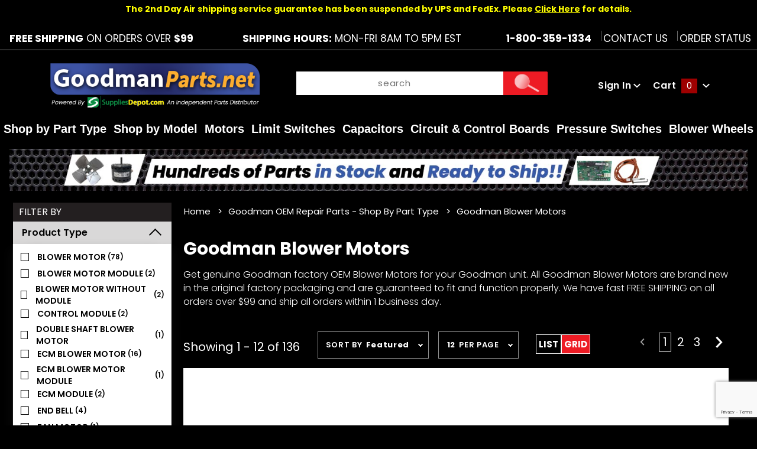

--- FILE ---
content_type: text/html; charset=utf-8
request_url: https://www.goodmanparts.net/category/goodman-blower-motors
body_size: 17412
content:
<!DOCTYPE html><html lang="en" class="no-js" xmlns:fb="http://ogp.me/ns/fb#"><script>window.addEventListener('DOMContentLoaded', function () {sessionStorage.setItem('continue_url', 'https://www.goodmanparts.net/category/goodman-oem-repair-parts-shop-by-part-type');});</script><head><meta charset="utf-8"><meta http-equiv="X-UA-Compatible" content="IE=edge"><meta name="viewport" content="width=device-width, initial-scale=1"><base href="https://www.goodmanparts.net/mm5/"><title>GoodmanParts.net: Goodman Blower Motors</title><link href="https://fonts.gstatic.com" data-resource-group="css_list" data-resource-code="preconnect-google-fonts" /><link rel="stylesheet" href="https://fonts.googleapis.com/css?family=Poppins:300,400,600,700|Roboto:400i" data-resource-group="css_list" data-resource-code="google-fonts" /><link media="all" rel="stylesheet" type="text/css" href="https://www.goodmanparts.net/mm5/json.mvc?Store_Code=TA&amp;Function=CSSResource_Output&amp;CSSCombinedResource_Code=stylesheet&T=d2a596c8" data-resource-group="css_list" data-resource-code="stylesheet" /><link type="text/css" media="all" rel="stylesheet" href="css/00000001/mailchimp.css?T=ec48ab58" data-resource-group="css_list" data-resource-code="mailchimp" /><link type="text/css" media="all" rel="stylesheet" href="themes/colossus/core/css/custom.css?T=042d5ab5" data-resource-group="css_list" data-resource-code="custom-css" /><link rel="preconnect" crossorigin href="//www.google-analytics.com" data-resource-group="css_list" data-resource-code="preconnect-google-analytics" /><link rel="preconnect" crossorigin href="https://www.googletagmanager.com" data-resource-group="css_list" data-resource-code="preconnect-google-tag-manager" /><script type="text/javascript">
var json_url = "https:\/\/www.goodmanparts.net\/mm5\/json.mvc\u003F";
var json_nosessionurl = "https:\/\/www.goodmanparts.net\/mm5\/json.mvc\u003F";
var Store_Code = "TA";
</script>
<script type="text/javascript">
var MMThemeBreakpoints =
[
{
"code":	"mobile",
"name":	"Mobile",
"start":	{
"unit": "px",
"value": ""
}
,
"end":	{
"unit": "em",
"value": "39.999"
}
}
,{
"code":	"tablet",
"name":	"Tablet",
"start":	{
"unit": "px",
"value": ""
}
,
"end":	{
"unit": "em",
"value": "59.999"
}
}
];
</script>
<script type="text/javascript">
var affirm_config =
{
public_api_key:	"7CFHAN8PJZXZKGY4",
script:	"https://cdn1.affirm.com/js/v2/affirm.js"
};
// Miva Merchant
// Affirm Bootstrap
(function(m,g,n,d,a,e,h,c){var b=m[n]||{},k=document.createElement(e),p=document.getElementsByTagName(e)[0],l=function(a,b,c){return function(){a[b]._.push([c,arguments])}};b[d]=l(b,d,"set");var f=b[d];b[a]={};b[a]._=[];f._=[];b._=[];b[a][h]=l(b,a,h);b[c]=function(){b._.push([h,arguments])};a=0;for(c="set add save post open empty reset on off trigger ready setProduct".split(" ");a<c.length;a++)f[c[a]]=l(b,d,c[a]);a=0;for(c=["get","token","url","items"];a<c.length;a++)f[c[a]]=function(){};k.async=
!0;k.src=g[e];p.parentNode.insertBefore(k,p);delete g[e];f(g);m[n]=b})(window,affirm_config,"affirm","checkout","ui","script","ready","jsReady");
(function( obj, eventType, fn )
{
if ( obj.addEventListener )
{
obj.addEventListener( eventType, fn, false );
}
else if ( obj.attachEvent )
{
obj.attachEvent( 'on' + eventType, fn );
}
})( window, 'load', function()
{
if ( typeof MivaEvents !== 'undefined' )
{
MivaEvents.SubscribeToEvent( 'price_changed', function( product_data )
{
var affirm_aslowas = document.getElementById( `mvaffirm_aslowas-${product_data.product_code}` );
if ( affirm_aslowas )
{
affirm_aslowas.setAttribute( 'data-amount', ( product_data.price * 100 ).toFixed() );
affirm.ui.ready( function()
{
affirm.ui.refresh();
} );
}
} );
}
} );
</script>
<script type="text/javascript" src="https://www.goodmanparts.net/mm5/clientside.mvc?T=e99f4c5e&amp;Module_Code=cmp-cssui-searchfield&amp;Filename=runtime.js" integrity="sha512-GT3fQyjPOh3ZvhBeXjc3+okpwb4DpByCirgPrWz6TaihplxQROYh7ilw9bj4wu+hbLgToqAFQuw3SCRJjmGcGQ==" crossorigin="anonymous" async defer></script>
<script type="text/javascript">
var MMSearchField_Search_URL_sep = "https:\/\/www.goodmanparts.net\/search\u003FSearch=";
(function( obj, eventType, fn )
{
if ( obj.addEventListener )
{
obj.addEventListener( eventType, fn, false );
}
else if ( obj.attachEvent )
{
obj.attachEvent( 'on' + eventType, fn );
}
})( window, 'mmsearchfield_override', function()
{
MMSearchField.prototype.Menu_Show = function () {if (this.menu_visible) {return;}this.menu_visible = true;};MMSearchField.prototype.Menu_Hide = function () {if (this.menu_visible) {return;}this.menu_visible = true;};MMSearchField.prototype.onMenuAppendHeader = function () {return null;};MMSearchField.prototype.onMenuAppendItem = function (data) {let span;span = newElement('div', {'class': 'u-text-center t-search-preview__item'}, null, null);span.innerHTML = data;return span;};MMSearchField.prototype.onMenuAppendStoreSearch = function (search_value) {let item;item = newElement('div', {'class': 'x-search-preview__search-all'}, null, null);item.element_text = newTextNode('Search store for... "' + search_value + '"', item);return item;};MMSearchField.prototype.onFocus = function () {this.element_menu.classList.toggle('x-search-preview--open');};MMSearchField.prototype.onBlur = function () {this.element_menu.classList.toggle('x-search-preview--open');};/*** Uncomment this to debug the layout styles of the results container.*//*MMSearchField.prototype.Menu_Empty = function() {this.Menu_Item_Select( null );};*//*** Global search controls.*/(function () {'use strict';let searchOpeners = document.querySelectorAll('[data-hook="open-search"]');let searchCloser = document.querySelector('[data-hook="close-search"]');/*** Open global search and set focus to the input field.searchOpeners.forEach(function (searchOpener) {searchOpener.addEventListener('click', function (event) {event.preventDefault();document.documentElement.classList.toggle('has-active-search-preview');document.querySelector('[data-hook="global-search"]').focus();}); }); *//*** Close global search.searchCloser.addEventListener('click', function (event) {event.preventDefault();document.documentElement.classList.toggle('has-active-search-preview');});*//*** Close global search when the `Esc` key is pressed.*/window.addEventListener('keydown', function (keyEvent) {if (keyEvent.defaultPrevented) {return; // Do nothing if the event was already processed}switch (keyEvent.key) {case 'Escape':if (document.documentElement.classList.contains('has-active-search-preview')) {document.documentElement.classList.toggle('has-active-search-preview');}break;default:return;}keyEvent.preventDefault();}, true);}());
} );
</script>
<script type="text/javascript" src="https://www.goodmanparts.net/mm5/clientside.mvc?T=e99f4c5e&amp;Filename=runtime_ui.js" integrity="sha512-ZIZBhU8Ftvfk9pHoUdkXEXY8RZppw5nTJnFsMqX+3ViPliSA/Y5WRa+eK3vIHZQfqf3R/SXEVS1DJTjmKgVOOw==" crossorigin="anonymous" async defer></script><script type="text/javascript" src="https://www.goodmanparts.net/mm5/clientside.mvc?T=e99f4c5e&amp;Filename=ajax.js" integrity="sha512-hBYAAq3Edaymi0ELd4oY1JQXKed1b6ng0Ix9vNMtHrWb3FO0tDeoQ95Y/KM5z3XmxcibnvbVujqgLQn/gKBRhA==" crossorigin="anonymous" async defer></script><!-- ganalytics4 v2.005 GA4 json payload only (not active) --><link rel="canonical" href="https://www.goodmanparts.net/category/goodman-blower-motors" itemprop="url"><style>body{background:#000 !important}.shippingEstimate{color: #07a00e;display:block;clear:both;font-size:13px}.pdfbutton{display: inline-block;background: #9e0000;padding: 0px 10px;border-radius: 20px;text-decoration:none;margin-bottom:10px;margin-right:9px;}.pdfbutton:hover{opacity:0.85}body .x-accordion-category-tree .x-refinery-set__list label{white-space:normal;}@media(max-width:767px){.pdfbutton{width:calc(50% - 5px);float:left;margin-right:5px;font-size:13px;text-align: center;padding:3px 5px}}@media(max-width:370px){.pdfbutton{display:block; float: none; width: 170px;}}</style><link rel="stylesheet" href="https://cdnjs.cloudflare.com/ajax/libs/font-awesome/4.7.0/css/font-awesome.min.css" /><!-- Clarity tracking code for https://goodmanparts.net/ --><script>(function(c,l,a,r,i,t,y){c[a]=c[a]||function(){(c[a].q=c[a].q||[]).push(arguments)};t=l.createElement(r);t.async=1;t.src="https://www.clarity.ms/tag/"+i+"?ref=bwt";y=l.getElementsByTagName(r)[0];y.parentNode.insertBefore(t,y);})(window, document, "clarity", "script", "f21gfjah85");</script><link type="text/css" media="all" rel="stylesheet" integrity="sha256-lWOXBr8vqpiy3pliCN1FmPIYkHdcr8Y0nc2BRMranrA= sha384-0K5gx4GPe3B0+RaqthenpKbJBAscHbhUuTd+ZmjJoHkRs98Ms3Pm2S4BvJqkmBdh sha512-wrhf+QxqNNvI+O73Y1XxplLd/Bt2GG2kDlyCGfeByKkupyZlAKZKAHXE2TM9/awtFar6eWl+W9hNO6Mz2QrA6Q==" crossorigin="anonymous" href="https://www.goodmanparts.net/mm5/json.mvc?Store_Code=TA&amp;Function=CSSResource_Output&amp;CSSResource_Code=mm-theme-styles&T=b10f1607" data-resource-group="modules" data-resource-code="mm-theme-styles" /><style type="text/css" media="all" data-resource-group="modules" data-resource-code="mvaffirm">.affirm-as-low-as {
font-size: 0.75rem;
font-weight: 700;
text-transform: uppercase;
}
@media screen and (min-width: 40em) {
.affirm-as-low-as {
font-size: 0.832rem;
}
}
.affirm-modal-trigger {
white-space: nowrap;
}</style><script type="text/javascript" data-resource-group="modules" data-resource-code="recaptcha_v3">
(() =>
{
var script;
script	= document.createElement( 'script' );
script.src	= 'https://www.google.com/recaptcha/api.js?render=6LdAlV0qAAAAANLULDNSd9nqy0JvONqNZRd7pJvK';
document.documentElement.appendChild( script );
} )();
document.addEventListener( 'DOMContentLoaded', () =>
{
var form, element, elements, form_lookup;
form_lookup = new Array();
elements = document.querySelectorAll( 'form input\u005Bname\u003D\"Action\"\u005D\u005Bvalue\u003D\"ICST\"\u005D' )
for ( element of elements )
{
if ( element instanceof HTMLFormElement )	form = element;
else if ( element.form instanceof HTMLFormElement )	form = element.form;
else
{
form = null;
while ( element )
{
if ( element instanceof HTMLFormElement )
{
form = element;
break;
}
element = element.parentNode;
}
}
if ( form && ( form_lookup.indexOf( form ) === -1 ) )
{
form_lookup.push( form );
new Miva_reCAPTCHAv3_FormSubmitListener( form, 'customer_account_create' );
}
}
elements = document.querySelectorAll( 'form input\u005Bname\u003D\"Action\"\u005D\u005Bvalue\u003D\"ICSQ\"\u005D, form input\u005Bname\u003D\"Action\"\u005D\u005Bvalue\u005E\u003D\"ICSQ,\"\u005D' )
for ( element of elements )
{
if ( element instanceof HTMLFormElement )	form = element;
else if ( element.form instanceof HTMLFormElement )	form = element.form;
else
{
form = null;
while ( element )
{
if ( element instanceof HTMLFormElement )
{
form = element;
break;
}
element = element.parentNode;
}
}
if ( form && ( form_lookup.indexOf( form ) === -1 ) )
{
form_lookup.push( form );
new Miva_reCAPTCHAv3_FormSubmitListener( form, 'customer_account_quick_create' );
}
}
elements = document.querySelectorAll( 'form input\u005Bname\u003D\"Action\"\u005D\u005Bvalue\u003D\"IAFL\"\u005D' )
for ( element of elements )
{
if ( element instanceof HTMLFormElement )	form = element;
else if ( element.form instanceof HTMLFormElement )	form = element.form;
else
{
form = null;
while ( element )
{
if ( element instanceof HTMLFormElement )
{
form = element;
break;
}
element = element.parentNode;
}
}
if ( form && ( form_lookup.indexOf( form ) === -1 ) )
{
form_lookup.push( form );
new Miva_reCAPTCHAv3_FormSubmitListener( form, 'affiliate_account_create' );
}
}
elements = document.querySelectorAll( 'form input\u005Bname\u003D\"Action\"\u005D\u005Bvalue\u003D\"EMPW\"\u005D' )
for ( element of elements )
{
if ( element instanceof HTMLFormElement )	form = element;
else if ( element.form instanceof HTMLFormElement )	form = element.form;
else
{
form = null;
while ( element )
{
if ( element instanceof HTMLFormElement )
{
form = element;
break;
}
element = element.parentNode;
}
}
if ( form && ( form_lookup.indexOf( form ) === -1 ) )
{
form_lookup.push( form );
new Miva_reCAPTCHAv3_FormSubmitListener( form, 'customer_forgot_password' );
}
}
elements = document.querySelectorAll( 'form input\u005Bname\u003D\"Action\"\u005D\u005Bvalue\u003D\"AFPW\"\u005D' )
for ( element of elements )
{
if ( element instanceof HTMLFormElement )	form = element;
else if ( element.form instanceof HTMLFormElement )	form = element.form;
else
{
form = null;
while ( element )
{
if ( element instanceof HTMLFormElement )
{
form = element;
break;
}
element = element.parentNode;
}
}
if ( form && ( form_lookup.indexOf( form ) === -1 ) )
{
form_lookup.push( form );
new Miva_reCAPTCHAv3_FormSubmitListener( form, 'affiliate_forgot_password' );
}
}
elements = document.querySelectorAll( 'form input\u005Bname\u003D\"Action\"\u005D\u005Bvalue\u003D\"CSTR\"\u005D' )
for ( element of elements )
{
if ( element instanceof HTMLFormElement )	form = element;
else if ( element.form instanceof HTMLFormElement )	form = element.form;
else
{
form = null;
while ( element )
{
if ( element instanceof HTMLFormElement )
{
form = element;
break;
}
element = element.parentNode;
}
}
if ( form && ( form_lookup.indexOf( form ) === -1 ) )
{
form_lookup.push( form );
new Miva_reCAPTCHAv3_FormSubmitListener( form, 'customer_reset_password' );
}
}
elements = document.querySelectorAll( 'form input\u005Bname\u003D\"Action\"\u005D\u005Bvalue\u003D\"AFFR\"\u005D' )
for ( element of elements )
{
if ( element instanceof HTMLFormElement )	form = element;
else if ( element.form instanceof HTMLFormElement )	form = element.form;
else
{
form = null;
while ( element )
{
if ( element instanceof HTMLFormElement )
{
form = element;
break;
}
element = element.parentNode;
}
}
if ( form && ( form_lookup.indexOf( form ) === -1 ) )
{
form_lookup.push( form );
new Miva_reCAPTCHAv3_FormSubmitListener( form, 'affiliate_reset_password' );
}
}
elements = document.querySelectorAll( 'form input\u005Bname\u003D\"Action\"\u005D\u005Bvalue\u003D\"LOGN\"\u005D, form input\u005Bname\u003D\"Action\"\u005D\u005Bvalue\u005E\u003D\"LOGN,\"\u005D' )
for ( element of elements )
{
if ( element instanceof HTMLFormElement )	form = element;
else if ( element.form instanceof HTMLFormElement )	form = element.form;
else
{
form = null;
while ( element )
{
if ( element instanceof HTMLFormElement )
{
form = element;
break;
}
element = element.parentNode;
}
}
if ( form && ( form_lookup.indexOf( form ) === -1 ) )
{
form_lookup.push( form );
new Miva_reCAPTCHAv3_FormSubmitListener( form, 'customer_login' );
}
}
} );
class Miva_reCAPTCHAv3_FormSubmitListener
{
#form;
#submitting;
#event_submit;
#original_submit;
#recaptcha_action;
constructor( form, recaptcha_action )
{
this.#form	= form;
this.#submitting	= false;
this.#original_submit	= form.submit;
this.#recaptcha_action	= recaptcha_action;
this.#event_submit	= ( e ) =>
{
e.stopImmediatePropagation();
e.preventDefault();
//
// Trigger overwritten submit to build reCAPTCHAv3 response, where the original
// form submit will be restored in the callback and the "submit" listener removed.
//
this.#form.submit();
}
this.#form.submit	= () =>
{
if ( this.#submitting )
{
return;
}
this.#submitting = true;
Miva_reCAPTCHAv3_Submit( this.#recaptcha_action, ( token ) =>
{
var input_response;
this.#submitting	= false;
input_response	= document.createElement( 'input' );
input_response.type	= 'hidden';
input_response.name	= 'reCAPTCHAv3_Response';
input_response.value	= token;
this.#form.submit	= this.#original_submit;
this.#form.removeEventListener( 'submit', this.#event_submit, { capture: true } );
this.#form.appendChild( input_response );
if ( this.#form.requestSubmit )	this.#form.requestSubmit();
else	this.#form.dispatchEvent( new Event( 'submit', { bubbles: true, cancelable: true } ) );
} );
};
this.#form.addEventListener( 'submit', this.#event_submit, { capture: true } );
}
}
function Miva_reCAPTCHAv3_Submit( recaptcha_action, callback )
{
try
{
grecaptcha.ready( () => {
try
{
grecaptcha.execute( '6LdAlV0qAAAAANLULDNSd9nqy0JvONqNZRd7pJvK', { action: recaptcha_action } ).then( ( token ) => {
callback( token );
} );
}
catch ( e )
{
setTimeout( () => callback( 'recaptcha failed' ) );
}
} );
}
catch ( e )
{
setTimeout( () => callback( 'recaptcha failed' ) );
}
}
</script><!-- Google tag (gtag.js) HTC --><script async src="https://www.googletagmanager.com/gtag/js?id=G-BYJVBFYB36"></script><script>window.dataLayer = window.dataLayer || [];function gtag(){dataLayer.push(arguments);}gtag('js', new Date());gtag('config', 'G-BYJVBFYB36');</script><script type="text/javascript" src="scripts/00000001/runtime_combofacets.js?T=bcc6c4c4" data-resource-group="head_tag" data-resource-code="runtimecombofacets"></script><script type="text/javascript" async defer src="scripts/00000001/mailchimp.js?T=61db8d41" data-resource-group="head_tag" data-resource-code="mailchimp"></script><script id="mcjs" data-resource-group="head_tag" data-resource-code="mailchimp_tracker">!function(c,h,i,m,p){m=c.createElement(h),p=c.getElementsByTagName(h)[0],m.async=1,m.src=i,p.parentNode.insertBefore(m,p)}(document,"script","https://chimpstatic.com/mcjs-connected/js/users/5afe0a2b28162f4f4e0c3166e/ea6f4b1616ccaf3b1fff7c711.js");</script><script data-resource-group="head_tag" data-resource-code="GTM-head-tag">(function(w,d,s,l,i){w[l]=w[l]||[];w[l].push({'gtm.start':new Date().getTime(),event:'gtm.js'});var f=d.getElementsByTagName(s)[0],j=d.createElement(s),dl=l!='dataLayer'?'&l='+l:'';j.async=true;j.src='https://www.googletagmanager.com/gtm.js?id='+i+dl;f.parentNode.insertBefore(j,f);})(window,document,'script','dataLayer','GTM-5KCVG689');</script><script data-resource-group="head_tag" data-resource-code="GTM-dataLayer">
var dataLayer = dataLayer || [];
var clearEcommerceDataLayer = () => {
dataLayer.push({ ecommerce: null });
};
dataLayer.push({
canonicalUri: '\/category\/goodman-blower-motors',
canonicalUrl: 'https:\/\/www.goodmanparts.net\/category\/goodman-blower-motors',
category: {
code: 'goodman-parts-blower-motors',
name: 'Goodman Blower Motors'
},
global: {
action: '',
basket: {
basketId: '9902928'
},
categoryCode: 'goodman-parts-blower-motors',
function: '',
moduleFunction: '',
productCode: '',
screen: 'CTGY',
uiException: ''
},
page: {
code: 'CTGY',
name: 'Category Display'
},
product: {
code: '',
name: '',
sku: ''
}
});
window.addEventListener('DOMContentLoaded', () => {
document.querySelectorAll('form').forEach(form => {
if (form.getAttribute('name')?.length) {
return;
}
const identifier = form.elements?.Action?.value ?? form.dataset?.hook ?? form.querySelector('legend')?.innerText;
if (identifier?.length) {
form.name = identifier;
}
});
});
window.addEventListener('DOMContentLoaded', () => {
let timeoutId;
const debouncedSearch = (e) => {
clearTimeout(timeoutId);
timeoutId = setTimeout(() => {
const search_term = e?.target?.value;
if (!search_term?.length) {
return;
}
dataLayer.push({
event: 'search',
search_term
});
}, 500);
};
const searchInputs = document.querySelectorAll('input[name="Search"]');
searchInputs.forEach(input => {
input.addEventListener('input', debouncedSearch)
});
});
class MMXPromotionTracker {
constructor() {
window.addEventListener('DOMContentLoaded', () => {
this.init();
});
}
init() {
this.promotions = document.querySelectorAll('[data-flex-item]');
if (!this.promotions.length) {
return;
}
this.promotionObserver = new IntersectionObserver((entries) => {
this.observedCallback(entries);
}, {threshold: [0.75]});
this.promotions.forEach((promotion, i) => {
this.promotionObserver.observe(promotion);
promotion.addEventListener('click', (e) => {
this.promotionClicked(promotion, e);
});
});
}
promotionClicked(promotion, e){
let clickedLink = false;
let products = [];
let clickedHero;
e.composedPath().forEach(item => {
if (item.nodeName === 'A' || (item.nodeName === 'MMX-HERO' && item.dataset?.href?.length)) {
clickedLink = true;
}
if (item.nodeName === 'MMX-HERO') {
clickedHero = item;
} else if (item.nodeName === 'MMX-PRODUCT-CAROUSEL') {
const clickedProductIndex = [...item.shadowRoot.querySelectorAll('mmx-hero[slot="hero_slide"]')].findIndex(heroSlide => heroSlide === clickedHero);
products = [item?.products[clickedProductIndex]];
} else if (item.nodeName === 'MMX-FEATURED-PRODUCT') {
products = [item?.product];
}
});
if (clickedLink) {
this.trackPromotion('select_promotion', promotion, products);
}
};
trackPromotion(event, item, products = []) {
clearEcommerceDataLayer();
dataLayer.push({
event,
ecommerce: {
creative_name: item.getAttribute('data-flex-item'),
creative_slot: [...this.promotions].findIndex(promotion => promotion === item) + 1,
items: this.productsToEcommerceItems(products),
promotion_id: item.getAttribute('data-flex-component')
}
});
if (item?.nodeName === 'MMX-PRODUCT-CAROUSEL') {
this.trackProductList(event, item, products);
}
};
trackProductList(event, item, products = []) {
if (!products?.length) {
return;
}
clearEcommerceDataLayer();
dataLayer.push({
event: event === 'select_promotion' ? 'select_item' : 'view_item_list',
ecommerce: {
item_list_id: item.getAttribute('id'),
item_list_name: item?.data?.heading?.heading_text?.value ?? item.getAttribute('id'),
items: this.productsToEcommerceItems(products)
}
});
}
observedCallback(entries) {
entries.forEach((entry, entryIndex) => {
if (!entry.isIntersecting) {
return;
}
this.trackPromotion('view_promotion', entry.target, entry.target?.products);
});
};
productsToEcommerceItems(products = []) {
if (!products?.length) {
return [];
}
return products.map((item, i) => {
return {
item_id: item.code,
item_name: item.name,
item_sku: item?.sku,
index: i,
price: item.price,
discount: item.base_price - item.price,
quantity: 1
}
});
}
}
new MMXPromotionTracker();
clearEcommerceDataLayer();
dataLayer.push({
	"ecommerce": {
		"item_list_id": "category_listing",
		"item_list_name": "Category Listing",
		"items": [
			{
				"discount": 0,
				"index": 0,
				"item_id": 444774,
				"item_name": "Goodman 0131F00004S 3\/4 HP Blower Motor",
				"item_sku": "0131F00004S",
				"item_variant": "",
				"price": 243.95,
				"quantity": 1
			},
			{
				"discount": 0,
				"index": 1,
				"item_id": 582772,
				"item_name": "Goodman 0131F00030S 1\/2 HP Blower Motor",
				"item_sku": "0131F00030S",
				"item_variant": "",
				"price": 213.95,
				"quantity": 1
			},
			{
				"discount": 0,
				"index": 2,
				"item_id": 1160753,
				"item_name": "Goodman 0131F00031S 3\/4 HP Blower Motor",
				"item_sku": "0131F00031S",
				"item_variant": "",
				"price": 256.95,
				"quantity": 1
			},
			{
				"discount": 0,
				"index": 3,
				"item_id": 1122061,
				"item_name": "Goodman 0131F00036S 1 HP Blower Motor",
				"item_sku": "0131F00036S",
				"item_variant": "",
				"price": 369.95,
				"quantity": 1
			},
			{
				"discount": 0,
				"index": 4,
				"item_id": 1170871,
				"item_name": "Goodman 0131F00037S Blower Motor",
				"item_sku": "0131F00037S",
				"item_variant": "",
				"price": 399.95,
				"quantity": 1
			},
			{
				"discount": 0,
				"index": 5,
				"item_id": 571661,
				"item_name": "Goodman 0131F00038S 1\/2 HP Blower Motor",
				"item_sku": "0131F00038S",
				"item_variant": "",
				"price": 140.95,
				"quantity": 1
			},
			{
				"discount": 0,
				"index": 6,
				"item_id": 110046,
				"item_name": "Goodman 0131F00041S 1\/3 HP Blower Motor",
				"item_sku": "0131F00041S",
				"item_variant": "",
				"price": 98.95,
				"quantity": 1
			},
			{
				"discount": 0,
				"index": 7,
				"item_id": 357988,
				"item_name": "Goodman 0131F00042SP 1\/2 HP Blower Motor",
				"item_sku": "0131F00042SP",
				"item_variant": "",
				"price": 156.95,
				"quantity": 1
			},
			{
				"discount": 0,
				"index": 8,
				"item_id": 352749,
				"item_name": "Goodman 0131M00000PSP 3\/4 HP Blower Motor",
				"item_sku": "0131M00000PSP",
				"item_variant": "",
				"price": 299.95,
				"quantity": 1
			},
			{
				"discount": 0,
				"index": 9,
				"item_id": 316083,
				"item_name": "Goodman 0131M00005PS 1\/3 HP Blower Motor",
				"item_sku": "0131M00005PS",
				"item_variant": "",
				"price": 192.95,
				"quantity": 1
			},
			{
				"discount": 0,
				"index": 10,
				"item_id": 444732,
				"item_name": "Goodman 0131M00010PSP 1\/2 HP Blower Motor",
				"item_sku": "0131M00010PSP",
				"item_variant": "",
				"price": 309.95,
				"quantity": 1
			},
			{
				"discount": 0,
				"index": 11,
				"item_id": 1251451,
				"item_name": "Goodman 0131M00177S 1 HP Blower Motor",
				"item_sku": "0131M00177S",
				"item_variant": "",
				"price": 579.95,
				"quantity": 1
			}
		]
	},
	"event": "view_item_list"
});
class SelectItemTracker {
listSelectors = {
related_products: [
'.x-product-list--related .x-product-list__link',
'.t-related-product-list .x-product-list__link',
'#js-related-products-carousel [data-mm-linktype="product-list-link"]',
'#js-PROD [data-mm-linktype="product-list-link"]',
'.cmp-product-list .cmp-product-list__item:not(.cmp-product-list__header)',
'[data-hook="related-products"] .mm-card-grid-item__wrapper'
],
wish_list_items: [
'#js-WISH .t-basket__product-details a:not([href*="Edit_Wish"], [href*="Action=RMWL"])',
'#js-WISH .basket-product-row a:not([href*="Edit_Wish"], [href*="Action=RMWL"])',
'#js-WISH .basket-display__product-row a:not([href*="Edit_Wish"], [href*="Action=RMWL"])'
],
order_status: [
'.t-page-ords .t-basket__product-name',
'.t-account-landing__order-list a',
'#js-ORDS .basket-product-row a',
'.order-summary-display a'
]
};
productLists = [
'search_results',
'category_listing',
'all_products'
]
productListLinkSelectors = [
'.x-product-list .x-product-list__link',
'.cmp-product-list .cmp-product-list__item',
'#js-product-list .category-product',
'#js-product-list [data-mm-linktype="product-list-link"]',
'.product-grid [data-mm-linktype="product-list-link"]'
];
constructor() {
window.addEventListener('DOMContentLoaded', () => {
this.init();
});
}
init() {
this.buildProductListLinkSelectors();
Object.keys(this.listSelectors).forEach(listId => {
this.bindListEvents(listId);
});
}
buildProductListLinkSelectors() {
this.productLists.forEach(productList => {
this.listSelectors[productList] = this.productListLinkSelectors;
});
}
bindListEvents(listId) {
const viewItemListEvent = this.getViewItemListEvent(listId);
if (!viewItemListEvent) {
return;
}
const listSelectors = this.listSelectors[listId];
const firstMatchingSelector = listSelectors.find(selector => {
return document.querySelector(selector) !== null;
});
const listItemLinks = document.querySelectorAll(firstMatchingSelector);
listItemLinks.forEach((listItemLink, index) => {
listItemLink.addEventListener('click', () => {
this.trackSelectItem(viewItemListEvent, index);
});
});
}
getViewItemListEvent(list_id) {
return window?.dataLayer?.find(item => {
return item?.event === 'view_item_list' && item?.ecommerce?.item_list_id === list_id;
});
}
trackSelectItem(viewItemListEvent, itemIndex) {
const selectedItem = structuredClone(viewItemListEvent?.ecommerce?.items?.[itemIndex]);
if (typeof selectedItem !== 'object') {
return;
}
clearEcommerceDataLayer();
dataLayer.push({
event: 'select_item',
ecommerce: {
currency: 'USD',
value: selectedItem?.price,
item_list_id: viewItemListEvent?.ecommerce.item_list_id,
item_list_name: viewItemListEvent?.ecommerce.item_list_name,
items: [
selectedItem
]
}
});
}
}
new SelectItemTracker();
clearEcommerceDataLayer();
dataLayer.push({
	"ecommerce": {
		"coupon": "",
		"currency": "USD",
		"shipping_tier": "",
		"value": ""
	},
	"event": "mm_global_minibasket"
});
class BasketMonitor {
constructor() {
this.storageKey = 'mm-TA-basket-monitor';
window.addEventListener('DOMContentLoaded', () => {
this.init();
});
}
canLocalStorage() {
const storeTestKey = this.storageKey + '--test';
if (this.saveCurrentItems(storeTestKey)) {
localStorage?.removeItem(storeTestKey);
return true;
}
return false;
}
init() {
this.setCurrentItemsFromDataLayer();
if (!this.canLocalStorage()) {
return;
}
this.handleBasketChanges();
this.pastItems = this.getItemsFromLocalStorage();
this.comparePastWithCurrent();
this.saveCurrentItems();
this.trackResults();
}
handleBasketChanges() {
const orderProcessed = '0';
if (orderProcessed === '1') {
this.clearCurrentItems();
}
}
setCurrentItemsFromDataLayer() {
const eventsWithBasketItems = ['mm_global_minibasket', 'view_cart', 'begin_checkout', 'add_shipping_info', 'add_payment_info'];
const basketEvent = dataLayer.find(item => eventsWithBasketItems.includes(item?.event));
this.currentItems = this.createMapFromItems(basketEvent?.ecommerce?.items);
}
getItemsFromLocalStorage() {
try {
return new Map(JSON.parse(localStorage.getItem(this.storageKey)));
} catch {
return new Map();
}
}
createMapFromItems(items = []) {
if (!(items instanceof Array)) {
return new Map();
}
return items.reduce((map, item) => {
return map.set(this.createItemKey(item), item);
}, new Map());
}
createItemKey(item = {}) {
return JSON.stringify({
id: item?.item_id,
variant: item?.item_variant
});
}
comparePastWithCurrent() {
this.results = {
added: [],
removed: [],
unchanged: [],
updated: []
};
const allItems = new Map([...this.pastItems, ...this.currentItems]);
allItems.forEach((value, key) => {
const pastItem = this.pastItems.get(key);
const currentItem = this.currentItems.get(key);
if (typeof pastItem === 'undefined') {
this.results.added.push(currentItem);
} else if (typeof currentItem === 'undefined') {
this.results.removed.push(pastItem);
} else if (JSON.stringify(currentItem) == JSON.stringify(pastItem)) {
this.results.unchanged.push(currentItem);
} else {
this.results.updated.push(currentItem);
const quantityChange = currentItem.quantity - pastItem.quantity;
if (quantityChange > 0) {
this.results.added.push({
...currentItem,
quantity: quantityChange
});
} else if (quantityChange < 0) {
this.results.removed.push({
...currentItem,
quantity: Math.abs(quantityChange)
})
}
}
});
}
trackResults() {
this.trackEvent('add_to_cart', this?.results?.added);
this.trackEvent('remove_from_cart', this?.results?.removed);
}
trackEvent(event, items = []) {
if (typeof event !== 'string' || !(items instanceof Array) || !items.length) {
return;
}
clearEcommerceDataLayer();
dataLayer.push({
event,
ecommerce: {
currency: 'USD',
value: this.determineItemsValue(items),
items
}
});
}
determineItemsValue(items = []) {
if (!(items instanceof Array)) {
return 0;
}
return items.reduce((value, item) => {
return value += item.quantity * item.price;
}, 0);
}
clearCurrentItems() {
return localStorage.removeItem(this.storageKey);
}
saveCurrentItems(storageKey = this.storageKey) {
try {
localStorage.setItem(storageKey, JSON.stringify([...this.currentItems]));
return true;
} catch (e) {
return false;
}
}
reportAddToCart(event) {
this.pastItems = this.getItemsFromLocalStorage();
this.currentItems = structuredClone(this.pastItems);
this.addItemsFromEvent(this.currentItems, event);
this.comparePastWithCurrent();
this.saveCurrentItems();
}
addItemsFromEvent(items, event = {}) {
event?.ecommerce?.items?.forEach(addedItem => {
const itemKey = this.createItemKey(addedItem);
const existingItem = this.currentItems.get(itemKey);
if (typeof existingItem === 'undefined') {
items.set(itemKey, addedItem);
} else {
items.set(itemKey, {
...existingItem,
quantity: Number(existingItem.quantity) + Number(addedItem.quantity)
});
}
});
}
}
var basketMonitor = new BasketMonitor();
</script><link type="text/css" rel="stylesheet" href="https://www.goodmanparts.net/mm5/clientside.mvc?T=e99f4c5e&amp;Module_Code=applepay&amp;Filename=applepay.css">
<script type="text/javascript" src="https://www.goodmanparts.net/mm5/clientside.mvc?T=e99f4c5e&amp;Module_Code=applepay&amp;Filename=applepay.js" integrity="sha512-/AcB7H4JE+ykRclE1UU0LJViwWvrs+1Qh8mtlGBwIrpoxnadTO+CpW4a4Kf3At8eZUA6K26rkXUhMa9Z6cVx5g==" crossorigin="anonymous" async defer></script>
</head><body id="js-CTGY" class="o-site-wrapper t-page-ctgy"><div id="refinery_annex" class="readytheme-contentsection">
<section class="x-refinery-annex" data-hook="refinery-annex">
<div class="x-refinery-annex__content u-bg-white">
<header class="x-refinery-annex__header">
<button class="c-button c-button--large u-bg-gray-20 u-color-gray-50" data-hook="close-refinery-annex" type="button" aria-label="Close Facets List">
<span class="u-font-small u-icon-cross"></span>
</button>
<span class="x-refinery-annex__title">Filters</span>
</header>
<div class="x-refinery-annex__list">
<nav class="x-category-tree">
<div class="x-category-tree__row">
<form method="get" action="https://www.goodmanparts.net/category/goodman-blower-motors">
<fieldset>
<legend>Search Facets</legend>

<input type="hidden" name="Search" value="" />
<input type="hidden" name="Sort_By" value="disp_order" />
<input type="hidden" name="Per_Page" value="12" />
<ul class="c-form-list">
<li class="c-form-list__item x-refinery-annex__set">
<input id="facet-set__product_type--annex" class="x-refinery-annex__set-trigger" type="checkbox">
<label class="x-refinery-annex__label" for="facet-set__product_type--annex">
<span class="u-color-yellow u-hidden u-icon-check"></span>
Product Type
</label>
<div class="x-refinery-annex__set-item" data-hook="refinery-selections">
<label class="c-form-checkbox">
<input class="c-form-checkbox__input" type="checkbox" name="product_type" onclick="MMProdList_UpdateQuery( this ); return true;" value="Blower Motor">
<span class="c-form-checkbox__caption">Blower Motor &nbsp;<span class="u-font-small">(78)</span></span>
</label>
<label class="c-form-checkbox">
<input class="c-form-checkbox__input" type="checkbox" name="product_type" onclick="MMProdList_UpdateQuery( this ); return true;" value="Blower Motor Module">
<span class="c-form-checkbox__caption">Blower Motor Module &nbsp;<span class="u-font-small">(2)</span></span>
</label>
<label class="c-form-checkbox">
<input class="c-form-checkbox__input" type="checkbox" name="product_type" onclick="MMProdList_UpdateQuery( this ); return true;" value="Blower Motor without Module">
<span class="c-form-checkbox__caption">Blower Motor without Module &nbsp;<span class="u-font-small">(2)</span></span>
</label>
<label class="c-form-checkbox">
<input class="c-form-checkbox__input" type="checkbox" name="product_type" onclick="MMProdList_UpdateQuery( this ); return true;" value="Control Module">
<span class="c-form-checkbox__caption">Control Module &nbsp;<span class="u-font-small">(2)</span></span>
</label>
<label class="c-form-checkbox">
<input class="c-form-checkbox__input" type="checkbox" name="product_type" onclick="MMProdList_UpdateQuery( this ); return true;" value="Double Shaft Blower Motor">
<span class="c-form-checkbox__caption">Double Shaft Blower Motor &nbsp;<span class="u-font-small">(1)</span></span>
</label>
<label class="c-form-checkbox">
<input class="c-form-checkbox__input" type="checkbox" name="product_type" onclick="MMProdList_UpdateQuery( this ); return true;" value="ECM Blower Motor">
<span class="c-form-checkbox__caption">ECM Blower Motor &nbsp;<span class="u-font-small">(16)</span></span>
</label>
<label class="c-form-checkbox">
<input class="c-form-checkbox__input" type="checkbox" name="product_type" onclick="MMProdList_UpdateQuery( this ); return true;" value="ECM Blower Motor Module">
<span class="c-form-checkbox__caption">ECM Blower Motor Module &nbsp;<span class="u-font-small">(1)</span></span>
</label>
<label class="c-form-checkbox">
<input class="c-form-checkbox__input" type="checkbox" name="product_type" onclick="MMProdList_UpdateQuery( this ); return true;" value="ECM Module">
<span class="c-form-checkbox__caption">ECM Module &nbsp;<span class="u-font-small">(2)</span></span>
</label>
<label class="c-form-checkbox">
<input class="c-form-checkbox__input" type="checkbox" name="product_type" onclick="MMProdList_UpdateQuery( this ); return true;" value="End Bell">
<span class="c-form-checkbox__caption">End Bell &nbsp;<span class="u-font-small">(4)</span></span>
</label>
<label class="c-form-checkbox">
<input class="c-form-checkbox__input" type="checkbox" name="product_type" onclick="MMProdList_UpdateQuery( this ); return true;" value="Fan Motor">
<span class="c-form-checkbox__caption">Fan Motor &nbsp;<span class="u-font-small">(1)</span></span>
</label>
<label class="c-form-checkbox">
<input class="c-form-checkbox__input" type="checkbox" name="product_type" onclick="MMProdList_UpdateQuery( this ); return true;" value="Module">
<span class="c-form-checkbox__caption">Module &nbsp;<span class="u-font-small">(1)</span></span>
</label>
<label class="c-form-checkbox">
<input class="c-form-checkbox__input" type="checkbox" name="product_type" onclick="MMProdList_UpdateQuery( this ); return true;" value="Programmable Blower Motor">
<span class="c-form-checkbox__caption">Programmable Blower Motor &nbsp;<span class="u-font-small">(1)</span></span>
</label>
<label class="c-form-checkbox">
<input class="c-form-checkbox__input" type="checkbox" name="product_type" onclick="MMProdList_UpdateQuery( this ); return true;" value="Programmed Blower Motor">
<span class="c-form-checkbox__caption">Programmed Blower Motor &nbsp;<span class="u-font-small">(18)</span></span>
</label>
<label class="c-form-checkbox">
<input class="c-form-checkbox__input" type="checkbox" name="product_type" onclick="MMProdList_UpdateQuery( this ); return true;" value="Programmed Blower Motor without Module">
<span class="c-form-checkbox__caption">Programmed Blower Motor without Module &nbsp;<span class="u-font-small">(1)</span></span>
</label>
<label class="c-form-checkbox">
<input class="c-form-checkbox__input" type="checkbox" name="product_type" onclick="MMProdList_UpdateQuery( this ); return true;" value="Programmed Motor">
<span class="c-form-checkbox__caption">Programmed Motor &nbsp;<span class="u-font-small">(1)</span></span>
</label>
<label class="c-form-checkbox">
<input class="c-form-checkbox__input" type="checkbox" name="product_type" onclick="MMProdList_UpdateQuery( this ); return true;" value="Programmed Motor Module">
<span class="c-form-checkbox__caption">Programmed Motor Module &nbsp;<span class="u-font-small">(1)</span></span>
</label>
<label class="c-form-checkbox">
<input class="c-form-checkbox__input" type="checkbox" name="product_type" onclick="MMProdList_UpdateQuery( this ); return true;" value="Service Motor">
<span class="c-form-checkbox__caption">Service Motor &nbsp;<span class="u-font-small">(2)</span></span>
</label>
<label class="c-form-checkbox">
<input class="c-form-checkbox__input" type="checkbox" name="product_type" onclick="MMProdList_UpdateQuery( this ); return true;" value="Variable Speed Blower Motor">
<span class="c-form-checkbox__caption">Variable Speed Blower Motor &nbsp;<span class="u-font-small">(2)</span></span>
</label>
</div>
<hr class="c-keyline">
</li>
</ul>
</fieldset>
</form>
</div>
</nav>
</div>
</div>
</section>
</div>
<link rel="icon" type="image/x-icon" href="favicon.ico" /><link runat="server" rel="icon" href="favicon.ico" type="image/ico"/><span id="header_global_holiday_shipping_message" class="readytheme-banner">
<center><p style="font-size:14px;color:yellow;background:#000000;padding:5px 0px;font-weight: bold">The 2nd Day Air shipping service guarantee has been suspended by UPS and FedEx. Please <a href="/shipping-policy">Click Here</a> for details.</p></center>
</span>
<header class="o-wrapper o-wrapper--full o-wrapper--flush t-site-header" data-hook="site-header"><div id="fasten_header" class="x-fasten-header">
<section class="o-layout o-layout--align-center t-site-header__masthead" data-hook="fasten-header"><div class="o-layout__item u-width-2 u-text-center t-site-header__logo"><a href="https://www.goodmanparts.net/" title="GoodmanParts.net" rel="nofollow"><img class="x-fasten-header__logo-image" src="graphics/00000001/goodman-sticky-header-logo.png" alt="Colossus ReadyTheme" style="max-width: 165px; max-height: 32px;"></a></div><div class="o-layout__item u-width-2 "><a class="c-button u-bg-transparent x-omega-navigation__trigger t-primary-link" data-hook="open-omega" href="https://www.goodmanparts.net/our-catalog">Shop Categories <span class="u-font-tiny u-icon-chevron-down x-omega-navigation__trigger-icon t-prevent-events"></span></a></div><div class="o-layout__item u-width-4 headersrchcont u-width-5--wu-text-center "><form class="t-global-search__form" method="post" action="https://www.goodmanparts.net/search"><fieldset><ul class="c-form-list"><li class="c-form-list__item c-form-list__item--full c-control-group u-flex" style="margin-bottom:3px"><input id="global-search" class="c-form-input c-control-group__field u-bg-transparent u-border-none u-font-huge u-text-bold" data-hook="global-search" data-mm_searchfield="Yes" data-mm_searchfield_id="x-search-preview" type="search" name="Search" value="" placeholder="search" autocomplete="off" required itemprop="query-input" style="padding-right:15px"><button class="c-button c-button--large c-control-group__button u-bg-transparent u-border-none u-color-gray-40 u-font-tiny o-layout--no-wrap u-text-uppercase" type="submit"></button></li></ul></fieldset><span class="x-search-preview t-search-preview" data-hook="search-preview" data-mm_searchfield_menu="Yes" data-mm_searchfield_id="x-search-preview"></span></form></div><ul class="o-layout__item o-list-bare u-flex u-grids-3 u-text-center u-width-4 u-width-3--w t-site-header__masthead-customer-block "><li class="o-layout__item"><a class="t-primary-link" href="https://www.goodmanparts.net/customer-account">Sign In</a></li><li class="o-layout__item"><a class="t-primary-link t-site-header__basket-link" href="https://www.goodmanparts.net/basket-contents">Cart<span class="u-bg-primary u-color-black t-site-header__basket-link-quantity t-prevent-events" data-hook="mini-basket-count">0</span></a></li></ul><div class="o-layout__item u-width-12 u-width-10--l u-hidden "><br class="u-hidden--m"><span class="c-heading-echo u-block u-text-bold u-text-center u-text-right--l u-text-uppercase u-color-gray-50"><span class="u-icon-secure"></span> Secure Checkout</span></div></section>
</div>
<section class="t-site-header__top-navigation "><div class="u-text-center u-text-left--m"><span id="header_message" class="readytheme-banner">
<span class="u-text-uppercase t-site-header__message"><strong>Free Shipping</strong> On Orders Over <strong>$99</strong></span>
</span>
</div><div class="u-text-center u-text-left--m"><span id="shipping_hours" class="readytheme-banner">
<span class="u-text-uppercase t-site-header__message"><strong>Shipping Hours:</strong> MON-FRI 8AM to 5PM EST</span>
</span>
</div><nav class="u-hidden u-flex--m"><span class="t-site-header__links u-hidden--m u-inline-block--l phone">1-800-359-1334</span><a class="t-secondary-link t-site-header__links" href="https://www.goodmanparts.net/contact-us" title="Contact Us">Contact Us</a>
<a class="t-secondary-link t-site-header__links" href="https://www.goodmanparts.net/order-history-list" title="Order Status">Order Status</a>
</nav></section><section class="o-wrapper t-site-header__masthead"><div class="o-layout o-layout--align-center"><div class="o-layout__item u-flex u-grids-2 u-hidden--l u-width-3 small-icons "><button class="c-button c-button--flush c-button--full c-button--hollow u-bg-transparent u-border-none u-color-gray-50 u-icon-menu" data-hook="open-main-menu " type="button" aria-label="Open Main Menu"></button><button class="c-button c-button--flush c-button--full c-button--hollow u-bg-transparent u-border-none u-color-gray-50 u-icon-search" data-hook="open-search" type="button" aria-label="Open Search Box"></button></div><div class="o-layout__item u-width-6 u-width-7--m u-width-4--l u-text-center t-site-header__logo"><a href="https://www.goodmanparts.net/" title="GoodmanParts.net" rel="nofollow"><img src="graphics/00000001/goodman-parts-logo_03.png" alt="&mvt:store:name;"></a></div><div class="o-layout__item u-flex u-grids-2 u-hidden--l u-width-3 u-width-2--m "><a class="c-button c-button--flush c-button--full u-bg-primary u-border-none u-color-black t-site-header__basket-link-quantity--mobile" data-hook="open-mini-basket mini-basket-count" href="https://www.goodmanparts.net/basket-contents">0<span class="u-font-tiny u-icon-chevron-down t-site-header__basket-icon t-prevent-events"></span></a></div><div class="o-layout__item u-hidden u-block--l u-width-2 u-text-center " style="display: none"><button class="c-button u-bg-transparent x-omega-navigation__trigger t-primary-link" data-hook="activate-omega" type="button">Shop Categories <span class="u-font-tiny u-icon-chevron-down x-omega-navigation__trigger-icon t-prevent-events"></span></button></div><div class="o-layout__item u-hidden u-block--l u-width-4--l u-width-5--w u-text-center headersrchcont" itemscope itemtype="https://schema.org/WebSite"><link itemprop="url" href="https://www.goodmanparts.net/"/><form class="t-global-search__form" method="post" action="https://www.goodmanparts.net/search" itemprop="potentialAction" itemscope itemtype="http://schema.org/SearchAction"><fieldset><ul class="c-form-list"><li class="c-form-list__item c-form-list__item--full c-control-group u-flex"><meta itemprop="target" content="https://www.goodmanparts.net/search?q={Search}"/><input id="global-search" class="c-form-input c-control-group__field u-bg-transparent u-border-none u-font-huge u-text-bold" data-hook="global-search" data-mm_searchfield="Yes" data-mm_searchfield_id="x-search-preview" type="search" name="Search" value="" placeholder="search" autocomplete="off" required itemprop="query-input" style="padding-right:15px"><button class="c-button c-button--large c-control-group__button u-bg-transparent u-border-none u-color-gray-40 u-font-tiny o-layout--no-wrap u-text-uppercase" type="submit"></button></li></ul></fieldset><span class="x-search-preview t-search-preview" data-hook="search-preview" data-mm_searchfield_menu="Yes" data-mm_searchfield_id="x-search-preview"></span></form></div><ul class="o-layout__item o-list-bare u-hidden u-flex--l u-grids-3 u-text-center u-width-4--l u-width-3--w t-site-header__masthead-customer-block " ><li class="o-layout__item"><a class="x-show-related__link t-primary-link" data-hook="show-related" data-target="global-account" href="https://www.goodmanparts.net/customer-account">Sign In <span class="x-show-related__icon u-font-tiny u-icon-chevron-down t-prevent-events"></span></a></li><li class="o-layout__item"><a class="t-primary-link t-site-header__basket-link" data-hook="open-mini-basket" href="https://www.goodmanparts.net/basket-contents">Cart<span class="u-bg-primary u-color-black t-site-header__basket-link-quantity t-prevent-events" data-hook="mini-basket-count">0</span><span class="u-font-tiny u-icon-chevron-down t-site-header__basket-icon t-prevent-events"></span></a></li></ul><div id="global_account" class="readytheme-contentsection">
<div class="u-bg-gray-10 u-over-everything t-global-account" data-hook="global-account">
<form class="t-global-account__form" method="post" action="https://www.goodmanparts.net/category/goodman-blower-motors" autocomplete="off">
<fieldset>
<legend>Global Account Log In</legend>
<input type="hidden" name="Action" value="LOGN" />
<input type="hidden" name="Category_Code" value="goodman-parts-blower-motors" />
<input type="hidden" name="Product_Code" value="" />
<input type="hidden" name="Search" value="" />
<input type="hidden" name="Per_Page" value="12" />
<input type="hidden" name="Sort_By" value="disp_order" />
<ul class="c-form-list">
<li class="c-form-list__item c-form-list__item--full">
<label id="Login_Email_Label" for="Login_Email" title="Email Adress">
<input id="Login_Email" class="c-form-input c-form-input--large u-text-uppercase" type="email" name="Customer_LoginEmail" value="" aria-labelledby="Login_Email_Label" autocomplete="email" placeholder="Email" required>
</label>
</li>
<li class="c-form-list__item c-form-list__item--full">
<label id="Login_Password_Label" for="Login_Password" title="Password">
<input id="Login_Password" class="c-form-input c-form-input--large u-text-uppercase" type="password" name="Customer_Password" aria-labelledby="Login_Password_Label" autocomplete="current-password" placeholder="Password">
</label>
</li>
<li class="c-form-list__item c-form-list__item--full">
<input class="c-button c-button--full c-button--huge u-bg-black u-color-white u-font-small u-text-medium u-text-uppercase" type="submit" value="Sign In">
</li>
<li class="c-form-list__item c-form-list__item--full">
<a class="c-button c-button--full c-button--hollow c-button--huge u-bg-gray-10 u-color-black u-font-small u-text-medium u-text-uppercase" href="https://www.goodmanparts.net/customer-account">Register</a>
</li>
<li class="c-form-list__item c-form-list__item--full u-text-center">
<a class="u-font-tiny u-text-medium u-text-uppercase t-secondary-link" href="https://www.goodmanparts.net/forgot-password">Forgot Password?</a>
</li>
</ul>
</fieldset>
</form>
</div>
</div>
<div id="mini_basket" class="readytheme-contentsection">
<section class="u-bg-gray-10 x-mini-basket" data-hook="mini-basket" data-item-count="0" data-subtotal=""><div class="x-mini-basket__content"><footer class="x-mini-basket__footer"><div class="x-messages x-messages--info u-text-center u-text-medium u-text-uppercase">Your Shopping Cart Is Empty</div></footer></div></section>
</div>
<div class="o-layout__item u-width-12 u-width-10--l u-hidden "><br class="u-hidden--m"><span class="u-block u-text-bold u-text-center u-text-right--l u-text-uppercase u-color-gray-50"><span class="u-icon-secure"></span> Secure Checkout</span></div></div></section><div class="o-wrapper o-wrapper--full o-wrapper--flush t-site-navigation ">
<div class="o-layout o-layout--align-center o-layout--flush o-layout--justify-center t-site-navigation__wrap">
<nav class="o-layout__item u-width-12 u-text-bold u-text-uppercase c-navigation x-transfigure-navigation " data-hook="transfigure-navigation">
<div class="x-transfigure-navigation__wrap" data-layout="horizontal-drop-down">
<div class="x-transfigure-navigation__content">
<ul class="c-navigation__row x-transfigure-navigation__row">
<li class="c-navigation__list ">
<a class="c-navigation__link" href="https://www.goodmanparts.net/category/goodman-oem-repair-parts-shop-by-part-type" target="_self">Shop by Part Type</a>
</li>
<li class="c-navigation__list ">
<a class="c-navigation__link" href="https://www.goodmanparts.net/category/goodman-oem-repair-parts-shop-by-model" target="_self">Shop by Model</a>
</li>
<li class="c-navigation__list ">
<a class="c-navigation__link" href="https://www.goodmanparts.net/category/goodman-motors" target="_self">Motors</a>
</li>
<li class="c-navigation__list ">
<a class="c-navigation__link" href="https://www.goodmanparts.net/category/goodman-limit-switches" target="_self">Limit Switches</a>
</li>
<li class="c-navigation__list ">
<a class="c-navigation__link" href="https://www.goodmanparts.net/category/goodman-capacitors" target="_self">Capacitors</a>
</li>
<li class="c-navigation__list ">
<a class="c-navigation__link" href="https://www.goodmanparts.net/category/goodman-circuit-and-control-boards" target="_self">Circuit & Control Boards</a>
</li>
<li class="c-navigation__list ">
<a class="c-navigation__link" href="https://www.goodmanparts.net/category/goodman-pressure-switches" target="_self">Pressure Switches</a>
</li>
<li class="c-navigation__list ">
<a class="c-navigation__link" href="https://www.goodmanparts.net/category/goodman-blower-wheels" target="_self">Blower Wheels</a>
</li>
</ul>
</div>
</div>
</nav>
</div>
</div>
<section class="o-wrapper u-over-page x-omega-navigation" data-hook="omega-navigation">
<div class="o-layout o-layout--flush u-bg-gray-10">
<nav class="o-layout__item u-width-12">
<div class="x-omega-navigation__wrap">
<header class="x-omega-navigation__header u-hidden--l c-control-group">
<a class="c-button c-button--full c-control-group__button u-bg-transparent u-color-gray-40" href="https://www.goodmanparts.net/customer-account"><span class="u-icon-user"></span> Sign In or Register</a>
<button class="c-button c-control-group__button u-bg-transparent u-color-gray-40 u-icon-cross" data-hook="close-main-menu" type="button" aria-label="Close Main Menu"></button>
</header>
<div class="o-layout x-omega-navigation__content" data-hook="omega-navigation__content">
<div class="o-layout__item u-width-12 u-width-3--l x-omega-navigation__parents" data-hook="omega-navigation__parents">
<ul class="x-omega-navigation__row">
<li class="x-omega-navigation__list ">
<a class="x-omega-navigation__link" data-hook="omega-navigation__link " href="https://www.goodmanparts.net/category/goodman-oem-repair-parts-shop-by-part-type" target="_self">
Shop by Part Type
</a>
</li>
<li class="x-omega-navigation__list ">
<a class="x-omega-navigation__link" data-hook="omega-navigation__link " href="https://www.goodmanparts.net/category/goodman-oem-repair-parts-shop-by-model" target="_self">
Shop by Model
</a>
</li>
<li class="x-omega-navigation__list ">
<a class="x-omega-navigation__link" data-hook="omega-navigation__link " href="https://www.goodmanparts.net/category/goodman-motors" target="_self">
Motors
</a>
</li>
<li class="x-omega-navigation__list ">
<a class="x-omega-navigation__link" data-hook="omega-navigation__link " href="https://www.goodmanparts.net/category/goodman-limit-switches" target="_self">
Limit Switches
</a>
</li>
<li class="x-omega-navigation__list ">
<a class="x-omega-navigation__link" data-hook="omega-navigation__link " href="https://www.goodmanparts.net/category/goodman-capacitors" target="_self">
Capacitors
</a>
</li>
<li class="x-omega-navigation__list ">
<a class="x-omega-navigation__link" data-hook="omega-navigation__link " href="https://www.goodmanparts.net/category/goodman-circuit-and-control-boards" target="_self">
Circuit & Control Boards
</a>
</li>
<li class="x-omega-navigation__list ">
<a class="x-omega-navigation__link" data-hook="omega-navigation__link " href="https://www.goodmanparts.net/category/goodman-pressure-switches" target="_self">
Pressure Switches
</a>
</li>
<li class="x-omega-navigation__list ">
<a class="x-omega-navigation__link" data-hook="omega-navigation__link " href="https://www.goodmanparts.net/category/goodman-blower-wheels" target="_self">
Blower Wheels
</a>
</li>
</ul>
</div>
<div class="o-layout__item u-block--l u-hidden u-width-9--l x-omega-navigation__children" data-hook="omega-navigation__children">
</div>
</div>
</div>
</nav>
</div>
</section><div class="o-wrapper t-wrapper"><img src="graphics/00000001/Goodman-Global-Banner02.jpg" title="GoodmanParts.net has hundreds of parts in stock" alt="GoodmanParts.net has hundreds of parts in stock" /></div></header><!-- end t-site-header --><main class="o-wrapper t-wrapper "><section class="t-expanded-block"><div class="o-wrapper t-wrapper"><div class="o-layout o-layout--row-reverse--l o-layout--wide"><div class="o-layout__item u-width-12 u-width-9--l"><section class="t-expanded-block breadcrumbmain"><nav class="o-wrapper x-collapsing-breadcrumbs t-breadcrumbs t-wrapper" data-hook="collapsing-breadcrumbs" aria-label="Breadcrumb"><ul class="o-list-inline x-collapsing-breadcrumbs__group u-hidden" data-hook="collapsing-breadcrumbs__group"></ul><ul class="o-list-inline x-collapsing-breadcrumbs__list" data-hook="collapsing-breadcrumbs__list" itemscope itemtype="http://schema.org/BreadcrumbList"><li class="o-list-inline__item u-hidden" data-hook="collapsing-breadcrumbs__trigger-area"><button class="c-button c-button--hollow u-border-none u-color-black u-bg-transparent x-collapsing-breadcrumbs__button" data-hook="collapsing-breadcrumbs__button">&hellip;</button></li><li class="o-list-inline__item u-text-bold" data-hook="collapsing-breadcrumbs__item" itemprop="itemListElement" itemscope itemtype="http://schema.org/ListItem"><a class="u-color-white u-inline-block" href="https://www.goodmanparts.net/" title="Home" itemprop="item"><span itemprop="name">Home</span></a><meta itemprop="position" content="1" /></li><li class="o-list-inline__item" data-hook="collapsing-breadcrumbs__item" itemprop="itemListElement" itemscope itemtype="http://schema.org/ListItem"><a class="u-color-white u-inline-block" href="https://www.goodmanparts.net/category/goodman-oem-repair-parts-shop-by-part-type" title="Goodman OEM Repair Parts - Shop by Part Type" itemprop="item" aria-current="page"><span itemprop="name">Goodman OEM Repair Parts - Shop by Part Type</span></a><meta itemprop="url" content="https://www.goodmanparts.net/category/goodman-oem-repair-parts-shop-by-part-type" /><meta itemprop="position" content="2" /></li><li class="o-list-inline__item" data-hook="collapsing-breadcrumbs__item" itemprop="itemListElement" itemscope itemtype="http://schema.org/ListItem"><a class="u-color-white u-inline-block" href="https://www.goodmanparts.net/category/goodman-blower-motors" title="Goodman Blower Motors" itemprop="item"><span itemprop="name">Goodman Blower Motors</span></a><meta itemprop="position" content="3" /></li></ul></nav><!-- end .x-collapsing-breadcrumbs --></section><section class="o-layout u-bg-black u-over-content"><div class="cat-txt u-color-white"><h3 class="u-font-large u-text-bold">Goodman Blower Motors</h3><p class="u-font-medium">Get genuine Goodman factory OEM Blower Motors for your Goodman unit. All Goodman Blower Motors are brand new in the original factory packaging and are guaranteed to fit and function properly. We have fast FREE SHIPPING on all orders over $99 and ship all orders within 1 business day.<br><br></p></div><div class="o-layout__item t-expanded-block__item"> <div class="t-category-title-sort"><div class="u-width-12 u-width-3--m"><div class="show-list u-color-white u-font-medium">Showing 1 - 12 of 136</div></div><div class="u-width-12 u-width-4--m"><section class="x-display-list-filtering t-display-list-filtering"><button class="t-filters-trigger" data-hook="open-refinery-annex" type="button"><span>Filters</span><strong>(0)</strong></button><form class="x-display-list-filtering__sort-by" method="get" action="https://www.goodmanparts.net/category/goodman-blower-motors"><fieldset><legend>Sort Products By</legend><input type="hidden" name="disp_type" value="" /><input type="hidden" name="Search" value=""/><input type="hidden" name="Per_Page" value="12"/><ul class="c-form-list"><li class="c-form-list__item c-form-list__item--full"><label class="c-form-label u-font-tiny u-text-uppercase u-text-normal u-hidden" for="l-sort_by">Sort</label><div class="c-form-select"><select id="l-sort_by" class="c-form-select__dropdown u-font-small u-text-uppercase u-text-bold" data-hook="custom-select" data-label="Sort By" name="Sort_By" onchange="MMProdList_UpdateQuery( this ); return true;"><option value="disp_order">Featured</option><option value="bestsellers">Best Selling</option><option value="price_asc">Price (Low to High)</option><option value="price_desc">Price (High to Low)</option><option value="newest">Newest Items</option></select></div></li></ul></fieldset></form><!-- end .x-display-list-filtering__sort-by --><form class="x-display-list-filtering__per-page u-hidden u-block--l" method="get" action="https://www.goodmanparts.net/category/goodman-blower-motors"><fieldset><legend>Number of Products to Show</legend><input type="hidden" name="disp_type" value="" /><input type="hidden" name="Search" value="" /><input type="hidden" name="Sort_By" value="disp_order" /><ul class="c-form-list"><li class="c-form-list__item c-form-list__item--full"><label class="c-form-label u-font-tiny u-text-uppercase u-text-normal u-hidden" for="l-per_page">View</label><div class="c-form-select"><select id="l-per_page" class="c-form-select__dropdown u-font-small u-text-uppercase u-text-bold" data-hook="custom-select" data-label="Per Page" data-append name="Per_Page" onchange="MMProdList_UpdateQuery( this ); return true;"><option value="12" selected="selected">12</option><option value="24">24</option><option value="48">48</option><option value="-1">View All</option></select></div></li></ul></fieldset></form><!-- end .x-display-list-filtering__per-page --></section><!-- end .x-display-list-filtering --></div><div class="o-layout u-width-12 u-width-5--m"><div class="list-grid u-width-12 u-width-4--m"><ul style="text-align: right;"><li ><a href="#" >List</a></li><li class="active"><a href="#">Grid</a></li></ul></div><div class="u-width-12 u-width-8--m"><nav class="x-pagination x-pagination--centered t-pagination"><ul class="o-list-inline"><li class="o-list-inline__item"><span class="u-color-gray-40 u-icon-chevron-left t-pagination__button" title="You are on the first page."></span></li><li class="o-list-inline__item o-layout--grow"><a href="https://www.goodmanparts.net/category/goodman-blower-motors?CatListingOffset=0&amp;Offset=0&amp;Per_Page=12&amp;Sort_By=disp_order" class="selected">1</a><a href="https://www.goodmanparts.net/category/goodman-blower-motors?CatListingOffset=12&amp;Offset=12&amp;Per_Page=12&amp;Sort_By=disp_order">2</a><a href="https://www.goodmanparts.net/category/goodman-blower-motors?CatListingOffset=24&amp;Offset=24&amp;Per_Page=12&amp;Sort_By=disp_order">3</a></li><li class="o-list-inline__item"><a class="u-color-gray-40 u-icon-chevron-right t-pagination__button" href="https://www.goodmanparts.net/category/goodman-blower-motors?CatListingOffset=12&amp;Offset=12&amp;Per_Page=12&amp;Sort_By=disp_order" title="Go to the next page."></a></li></ul></nav><!-- end .x-pagination --></div></div></div></div></section><section class="o-layout u-grids-2 u-grids-4--l x-product-list" ><span data-hook="purchase-message"></span><div id="prod-1954" class="o-layout__item u-text-center x-product-list__item t-defer-object" data-defer><figure class="x-product-list__figure"><picture class="x-product-list__picture"><a class="u-block x-product-list__link" href="https://www.goodmanparts.net/product/goodman-0131f00004s-34-hp-blower-motor"> <img class="x-product-list__image" data-src="graphics/00000001/Goodman_0131F00004S.jpg" src="" alt="Goodman 0131F00004S 3/4 HP Blower Motor"></a></picture><figcaption class="x-product-list__figure-caption"><a class="u-block x-product-list__link" href="https://www.goodmanparts.net/product/goodman-0131f00004s-34-hp-blower-motor"><div class="product_data"><div> <span class="x-product-list__name" data-sku="0131F00004S">Goodman 0131F00004S 3/4 HP Blower Motor</span></div><div> </div> <span class="x-product-list__price x-product-list__price_sale">$243.95<span> / ea</span></span><div class="stock">In Stock ✔ </div></div></a><div class="youtube"><a href="https://www.goodmanparts.net/product/goodman-0131f00004s-34-hp-blower-motor"><img src="graphics/theme/you-tube.jpg"></a></div><div class="add-cart"><span class="x-product-list__price">$243.95<span> / ea</span></span><form method="POST" class="formAddToCart" action="https://www.goodmanparts.net/mm5/merchant.mvc?Screen=BASK" data-prod="prod-1954" data-cotime="1768428000" data-leadtime="0"><input type="hidden" name="disp_type" value="" /><input type="hidden" name="Category_Code" value="goodman-parts-blower-motors" /><input type="hidden" name="Action" value="ADPR" /> <input type="hidden" name="Product_Code" value="444774" /><input type="text" name="quantity" value="1"><input type="submit" name="" data-action="https://www.goodmanparts.net/mm5/merchant.mvc?Screen=BASK" value="Add to Cart"></form></div></figcaption></figure> </div><div id="prod-2245" class="o-layout__item u-text-center x-product-list__item t-defer-object" data-defer><figure class="x-product-list__figure"><picture class="x-product-list__picture"><a class="u-block x-product-list__link" href="https://www.goodmanparts.net/product/goodman-0131f00030s-12-hp-blower-motor"> <img class="x-product-list__image" data-src="graphics/00000001/Goodman-0131F00030S-MOTOR-1_2-HP_339x360.jpg" src="" alt="Goodman 0131F00030S 1/2 HP Blower Motor"></a></picture><figcaption class="x-product-list__figure-caption"><a class="u-block x-product-list__link" href="https://www.goodmanparts.net/product/goodman-0131f00030s-12-hp-blower-motor"><div class="product_data"><div> <span class="x-product-list__name" data-sku="0131F00030S">Goodman 0131F00030S 1/2 HP Blower Motor</span></div><div> </div> <span class="x-product-list__price x-product-list__price_sale">$213.95<span> / ea</span></span><div class="stock">In Stock ✔ </div></div></a><div class="youtube"><a href="https://www.goodmanparts.net/product/goodman-0131f00030s-12-hp-blower-motor"><img src="graphics/theme/you-tube.jpg"></a></div><div class="add-cart"><span class="x-product-list__price">$213.95<span> / ea</span></span><form method="POST" class="formAddToCart" action="https://www.goodmanparts.net/mm5/merchant.mvc?Screen=BASK" data-prod="prod-2245" data-cotime="1768428000" data-leadtime="0"><input type="hidden" name="disp_type" value="" /><input type="hidden" name="Category_Code" value="goodman-parts-blower-motors" /><input type="hidden" name="Action" value="ADPR" /> <input type="hidden" name="Product_Code" value="582772" /><input type="text" name="quantity" value="1"><input type="submit" name="" data-action="https://www.goodmanparts.net/mm5/merchant.mvc?Screen=BASK" value="Add to Cart"></form></div></figcaption></figure> </div><div id="prod-2392" class="o-layout__item u-text-center x-product-list__item t-defer-object" data-defer><figure class="x-product-list__figure"><picture class="x-product-list__picture"><a class="u-block x-product-list__link" href="https://www.goodmanparts.net/product/goodman-0131f00031s-34-hp-blower-motor"> <img class="x-product-list__image" data-src="graphics/00000001/goodman-image-coming-soon-placement-image_360x230.jpg" src="" alt="Goodman 0131F00031S 3/4 HP Blower Motor"></a></picture><figcaption class="x-product-list__figure-caption"><a class="u-block x-product-list__link" href="https://www.goodmanparts.net/product/goodman-0131f00031s-34-hp-blower-motor"><div class="product_data"><div> <span class="x-product-list__name" data-sku="0131F00031S">Goodman 0131F00031S 3/4 HP Blower Motor</span></div><div> </div> <span class="x-product-list__price x-product-list__price_sale">$256.95<span> / ea</span></span><div class="stock">In Stock ✔ </div></div></a><div class="youtube"><a href="https://www.goodmanparts.net/product/goodman-0131f00031s-34-hp-blower-motor"><img src="graphics/theme/you-tube.jpg"></a></div><div class="add-cart"><span class="x-product-list__price">$256.95<span> / ea</span></span><form method="POST" class="formAddToCart" action="https://www.goodmanparts.net/mm5/merchant.mvc?Screen=BASK" data-prod="prod-2392" data-cotime="1768428000" data-leadtime="0"><input type="hidden" name="disp_type" value="" /><input type="hidden" name="Category_Code" value="goodman-parts-blower-motors" /><input type="hidden" name="Action" value="ADPR" /> <input type="hidden" name="Product_Code" value="1160753" /><input type="text" name="quantity" value="1"><input type="submit" name="" data-action="https://www.goodmanparts.net/mm5/merchant.mvc?Screen=BASK" value="Add to Cart"></form></div></figcaption></figure> </div><div id="prod-1902" class="o-layout__item u-text-center x-product-list__item t-defer-object" data-defer><figure class="x-product-list__figure"><picture class="x-product-list__picture"><a class="u-block x-product-list__link" href="https://www.goodmanparts.net/product/goodman-0131f00036s-1-hp-blower-motor"> <img class="x-product-list__image" data-src="graphics/00000001/GMC-0131F00036S-BLOWER-MOTOR-1HP-115V-1200RPM_323x360.jpg" src="" alt="Goodman 0131F00036S 1 HP Blower Motor"></a></picture><figcaption class="x-product-list__figure-caption"><a class="u-block x-product-list__link" href="https://www.goodmanparts.net/product/goodman-0131f00036s-1-hp-blower-motor"><div class="product_data"><div> <span class="x-product-list__name" data-sku="0131F00036S">Goodman 0131F00036S 1 HP Blower Motor</span></div><div> </div> <span class="x-product-list__price x-product-list__price_sale">$369.95<span> / ea</span></span><div class="stock">In Stock ✔ </div></div></a><div class="youtube"><a href="https://www.goodmanparts.net/product/goodman-0131f00036s-1-hp-blower-motor"><img src="graphics/theme/you-tube.jpg"></a></div><div class="add-cart"><span class="x-product-list__price">$369.95<span> / ea</span></span><form method="POST" class="formAddToCart" action="https://www.goodmanparts.net/mm5/merchant.mvc?Screen=BASK" data-prod="prod-1902" data-cotime="1768428000" data-leadtime="0"><input type="hidden" name="disp_type" value="" /><input type="hidden" name="Category_Code" value="goodman-parts-blower-motors" /><input type="hidden" name="Action" value="ADPR" /> <input type="hidden" name="Product_Code" value="1122061" /><input type="text" name="quantity" value="1"><input type="submit" name="" data-action="https://www.goodmanparts.net/mm5/merchant.mvc?Screen=BASK" value="Add to Cart"></form></div></figcaption></figure> </div><div id="prod-2393" class="o-layout__item u-text-center x-product-list__item t-defer-object" data-defer><figure class="x-product-list__figure"><picture class="x-product-list__picture"><a class="u-block x-product-list__link" href="https://www.goodmanparts.net/product/goodman-0131f00037s-blower-motor"> <img class="x-product-list__image" data-src="graphics/00000001/goodman-image-coming-soon-placement-image_360x230.jpg" src="" alt="Goodman 0131F00037S Blower Motor"></a></picture><figcaption class="x-product-list__figure-caption"><a class="u-block x-product-list__link" href="https://www.goodmanparts.net/product/goodman-0131f00037s-blower-motor"><div class="product_data"><div> <span class="x-product-list__name" data-sku="0131F00037S">Goodman 0131F00037S Blower Motor</span></div><div> </div> <span class="x-product-list__price x-product-list__price_sale">$399.95<span> / ea</span></span><div class="stock" style="color:#acb1ac">Out Of Stock</div></div></a><div class="youtube"><a href="https://www.goodmanparts.net/product/goodman-0131f00037s-blower-motor"><img src="graphics/theme/you-tube.jpg"></a></div><div class="add-cart"><span class="x-product-list__price">$399.95<span> / ea</span></span></div></figcaption></figure> </div><div id="prod-1958" class="o-layout__item u-text-center x-product-list__item t-defer-object" data-defer><figure class="x-product-list__figure"><picture class="x-product-list__picture"><a class="u-block x-product-list__link" href="https://www.goodmanparts.net/product/goodman-0131f00038s-12-hp-blower-motor"> <img class="x-product-list__image" data-src="graphics/00000001/Goodman_0131F00038S.jpg" src="" alt="Goodman 0131F00038S 1/2 HP Blower Motor"></a></picture><figcaption class="x-product-list__figure-caption"><a class="u-block x-product-list__link" href="https://www.goodmanparts.net/product/goodman-0131f00038s-12-hp-blower-motor"><div class="product_data"><div> <span class="x-product-list__name" data-sku="0131F00038S">Goodman 0131F00038S 1/2 HP Blower Motor</span></div><div> </div> <span class="x-product-list__price x-product-list__price_sale">$140.95<span> / ea</span></span><div class="stock">In Stock ✔ </div></div></a><div class="youtube"><a href="https://www.goodmanparts.net/product/goodman-0131f00038s-12-hp-blower-motor"><img src="graphics/theme/you-tube.jpg"></a></div><div class="add-cart"><span class="x-product-list__price">$140.95<span> / ea</span></span><form method="POST" class="formAddToCart" action="https://www.goodmanparts.net/mm5/merchant.mvc?Screen=BASK" data-prod="prod-1958" data-cotime="1768428000" data-leadtime="0"><input type="hidden" name="disp_type" value="" /><input type="hidden" name="Category_Code" value="goodman-parts-blower-motors" /><input type="hidden" name="Action" value="ADPR" /> <input type="hidden" name="Product_Code" value="571661" /><input type="text" name="quantity" value="1"><input type="submit" name="" data-action="https://www.goodmanparts.net/mm5/merchant.mvc?Screen=BASK" value="Add to Cart"></form></div></figcaption></figure> </div><div id="prod-1957" class="o-layout__item u-text-center x-product-list__item t-defer-object" data-defer><figure class="x-product-list__figure"><picture class="x-product-list__picture"><a class="u-block x-product-list__link" href="https://www.goodmanparts.net/product/goodman-0131f00041s-13-hp-blower-motor"> <img class="x-product-list__image" data-src="graphics/00000001/Goodman_0131F00027S.jpg" src="" alt="Goodman 0131F00041S 1/3 HP Blower Motor"></a></picture><figcaption class="x-product-list__figure-caption"><a class="u-block x-product-list__link" href="https://www.goodmanparts.net/product/goodman-0131f00041s-13-hp-blower-motor"><div class="product_data"><div> <span class="x-product-list__name" data-sku="0131F00041S">Goodman 0131F00041S 1/3 HP Blower Motor</span></div><div> </div> <span class="x-product-list__price x-product-list__price_sale">$98.95<span> / ea</span></span><div class="stock">In Stock ✔ </div></div></a><div class="youtube"><a href="https://www.goodmanparts.net/product/goodman-0131f00041s-13-hp-blower-motor"><img src="graphics/theme/you-tube.jpg"></a></div><div class="add-cart"><span class="x-product-list__price">$98.95<span> / ea</span></span><form method="POST" class="formAddToCart" action="https://www.goodmanparts.net/mm5/merchant.mvc?Screen=BASK" data-prod="prod-1957" data-cotime="1768428000" data-leadtime="0"><input type="hidden" name="disp_type" value="" /><input type="hidden" name="Category_Code" value="goodman-parts-blower-motors" /><input type="hidden" name="Action" value="ADPR" /> <input type="hidden" name="Product_Code" value="110046" /><input type="text" name="quantity" value="1"><input type="submit" name="" data-action="https://www.goodmanparts.net/mm5/merchant.mvc?Screen=BASK" value="Add to Cart"></form></div></figcaption></figure> </div><div id="prod-2394" class="o-layout__item u-text-center x-product-list__item t-defer-object" data-defer><figure class="x-product-list__figure"><picture class="x-product-list__picture"><a class="u-block x-product-list__link" href="https://www.goodmanparts.net/product/goodman-0131f00042sp-12-hp-blower-motor"> <img class="x-product-list__image" data-src="graphics/00000001/Goodman-0131F00042SP-1-2-HP-Blower-Motor_360x278.jpg" src="" alt="Goodman 0131F00042SP 1/2 HP Blower Motor"></a></picture><figcaption class="x-product-list__figure-caption"><a class="u-block x-product-list__link" href="https://www.goodmanparts.net/product/goodman-0131f00042sp-12-hp-blower-motor"><div class="product_data"><div> <span class="x-product-list__name" data-sku="0131F00042SP">Goodman 0131F00042SP 1/2 HP Blower Motor</span></div><div> </div> <span class="x-product-list__price x-product-list__price_sale">$156.95<span> / ea</span></span><div class="stock">In Stock ✔ </div></div></a><div class="youtube"><a href="https://www.goodmanparts.net/product/goodman-0131f00042sp-12-hp-blower-motor"><img src="graphics/theme/you-tube.jpg"></a></div><div class="add-cart"><span class="x-product-list__price">$156.95<span> / ea</span></span><form method="POST" class="formAddToCart" action="https://www.goodmanparts.net/mm5/merchant.mvc?Screen=BASK" data-prod="prod-2394" data-cotime="1768428000" data-leadtime="0"><input type="hidden" name="disp_type" value="" /><input type="hidden" name="Category_Code" value="goodman-parts-blower-motors" /><input type="hidden" name="Action" value="ADPR" /> <input type="hidden" name="Product_Code" value="357988" /><input type="text" name="quantity" value="1"><input type="submit" name="" data-action="https://www.goodmanparts.net/mm5/merchant.mvc?Screen=BASK" value="Add to Cart"></form></div></figcaption></figure> </div><div id="prod-1961" class="o-layout__item u-text-center x-product-list__item t-defer-object" data-defer><figure class="x-product-list__figure"><picture class="x-product-list__picture"><a class="u-block x-product-list__link" href="https://www.goodmanparts.net/product/goodman-0131m00000psp-34-hp-blower-motor"> <img class="x-product-list__image" data-src="graphics/00000001/Goodman_0131M00000PSP.jpg" src="" alt="Goodman 0131M00000PSP 3/4 HP Blower Motor"></a></picture><figcaption class="x-product-list__figure-caption"><a class="u-block x-product-list__link" href="https://www.goodmanparts.net/product/goodman-0131m00000psp-34-hp-blower-motor"><div class="product_data"><div> <span class="x-product-list__name" data-sku="0131M00000PSP">Goodman 0131M00000PSP 3/4 HP Blower Motor</span></div><div> </div> <span class="x-product-list__price x-product-list__price_sale">$299.95<span> / ea</span></span><div class="stock">In Stock ✔ </div></div></a><div class="youtube"><a href="https://www.goodmanparts.net/product/goodman-0131m00000psp-34-hp-blower-motor"><img src="graphics/theme/you-tube.jpg"></a></div><div class="add-cart"><span class="x-product-list__price">$299.95<span> / ea</span></span><form method="POST" class="formAddToCart" action="https://www.goodmanparts.net/mm5/merchant.mvc?Screen=BASK" data-prod="prod-1961" data-cotime="1768428000" data-leadtime="0"><input type="hidden" name="disp_type" value="" /><input type="hidden" name="Category_Code" value="goodman-parts-blower-motors" /><input type="hidden" name="Action" value="ADPR" /> <input type="hidden" name="Product_Code" value="352749" /><input type="text" name="quantity" value="1"><input type="submit" name="" data-action="https://www.goodmanparts.net/mm5/merchant.mvc?Screen=BASK" value="Add to Cart"></form></div></figcaption></figure> </div><div id="prod-1965" class="o-layout__item u-text-center x-product-list__item t-defer-object" data-defer><figure class="x-product-list__figure"><picture class="x-product-list__picture"><a class="u-block x-product-list__link" href="https://www.goodmanparts.net/product/goodman-0131m00005ps-13-hp-blower-motor"> <img class="x-product-list__image" data-src="graphics/00000001/Goodman_0131M00005PS.jpg" src="" alt="Goodman 0131M00005PS 1/3 HP Blower Motor"></a></picture><figcaption class="x-product-list__figure-caption"><a class="u-block x-product-list__link" href="https://www.goodmanparts.net/product/goodman-0131m00005ps-13-hp-blower-motor"><div class="product_data"><div> <span class="x-product-list__name" data-sku="0131M00005PS">Goodman 0131M00005PS 1/3 HP Blower Motor</span></div><div> </div> <span class="x-product-list__price x-product-list__price_sale">$192.95<span> / ea</span></span><div class="stock">In Stock ✔ </div></div></a><div class="youtube"><a href="https://www.goodmanparts.net/product/goodman-0131m00005ps-13-hp-blower-motor"><img src="graphics/theme/you-tube.jpg"></a></div><div class="add-cart"><span class="x-product-list__price">$192.95<span> / ea</span></span><form method="POST" class="formAddToCart" action="https://www.goodmanparts.net/mm5/merchant.mvc?Screen=BASK" data-prod="prod-1965" data-cotime="1768428000" data-leadtime="0"><input type="hidden" name="disp_type" value="" /><input type="hidden" name="Category_Code" value="goodman-parts-blower-motors" /><input type="hidden" name="Action" value="ADPR" /> <input type="hidden" name="Product_Code" value="316083" /><input type="text" name="quantity" value="1"><input type="submit" name="" data-action="https://www.goodmanparts.net/mm5/merchant.mvc?Screen=BASK" value="Add to Cart"></form></div></figcaption></figure> </div><div id="prod-1969" class="o-layout__item u-text-center x-product-list__item t-defer-object" data-defer><figure class="x-product-list__figure"><picture class="x-product-list__picture"><a class="u-block x-product-list__link" href="https://www.goodmanparts.net/product/goodman-0131m00010psp-12-hp-blower-motor"> <img class="x-product-list__image" data-src="graphics/00000001/Goodman_0131M00010PSP.jpg" src="" alt="Goodman 0131M00010PSP 1/2 HP Blower Motor"></a></picture><figcaption class="x-product-list__figure-caption"><a class="u-block x-product-list__link" href="https://www.goodmanparts.net/product/goodman-0131m00010psp-12-hp-blower-motor"><div class="product_data"><div> <span class="x-product-list__name" data-sku="0131M00010PSP">Goodman 0131M00010PSP 1/2 HP Blower Motor</span></div><div> </div> <span class="x-product-list__price x-product-list__price_sale">$309.95<span> / ea</span></span><div class="stock">In Stock ✔ </div></div></a><div class="youtube"><a href="https://www.goodmanparts.net/product/goodman-0131m00010psp-12-hp-blower-motor"><img src="graphics/theme/you-tube.jpg"></a></div><div class="add-cart"><span class="x-product-list__price">$309.95<span> / ea</span></span><form method="POST" class="formAddToCart" action="https://www.goodmanparts.net/mm5/merchant.mvc?Screen=BASK" data-prod="prod-1969" data-cotime="1768428000" data-leadtime="0"><input type="hidden" name="disp_type" value="" /><input type="hidden" name="Category_Code" value="goodman-parts-blower-motors" /><input type="hidden" name="Action" value="ADPR" /> <input type="hidden" name="Product_Code" value="444732" /><input type="text" name="quantity" value="1"><input type="submit" name="" data-action="https://www.goodmanparts.net/mm5/merchant.mvc?Screen=BASK" value="Add to Cart"></form></div></figcaption></figure> </div><div id="prod-2402" class="o-layout__item u-text-center x-product-list__item t-defer-object" data-defer><figure class="x-product-list__figure"><picture class="x-product-list__picture"><a class="u-block x-product-list__link" href="https://www.goodmanparts.net/product/goodman-0131m00177s-1-hp-blower-motor"> <img class="x-product-list__image" data-src="graphics/00000001/goodman-image-coming-soon-placement-image_360x230.jpg" src="" alt="Goodman 0131M00177S 1 HP Blower Motor"></a></picture><figcaption class="x-product-list__figure-caption"><a class="u-block x-product-list__link" href="https://www.goodmanparts.net/product/goodman-0131m00177s-1-hp-blower-motor"><div class="product_data"><div> <span class="x-product-list__name" data-sku="0131M00177S">Goodman 0131M00177S 1 HP Blower Motor</span></div><div> </div> <span class="x-product-list__price x-product-list__price_sale">$579.95<span> / ea</span></span><div class="stock" style="color:#acb1ac">Out Of Stock</div></div></a><div class="youtube"><a href="https://www.goodmanparts.net/product/goodman-0131m00177s-1-hp-blower-motor"><img src="graphics/theme/you-tube.jpg"></a></div><div class="add-cart"><span class="x-product-list__price">$579.95<span> / ea</span></span></div></figcaption></figure> </div></section><!-- end .x-product-list --><nav class="x-pagination x-pagination--centered t-pagination"><ul class="o-list-inline"><li class="o-list-inline__item"><span class="u-color-gray-40 u-icon-chevron-left t-pagination__button" title="You are on the first page."></span></li><li class="o-list-inline__item o-layout--grow"><a href="https://www.goodmanparts.net/category/goodman-blower-motors?CatListingOffset=0&amp;Offset=0&amp;Per_Page=12&amp;Sort_By=disp_order" class="selected">1</a><a href="https://www.goodmanparts.net/category/goodman-blower-motors?CatListingOffset=12&amp;Offset=12&amp;Per_Page=12&amp;Sort_By=disp_order">2</a><a href="https://www.goodmanparts.net/category/goodman-blower-motors?CatListingOffset=24&amp;Offset=24&amp;Per_Page=12&amp;Sort_By=disp_order">3</a></li><li class="o-list-inline__item"><a class="u-color-gray-40 u-icon-chevron-right t-pagination__button" href="https://www.goodmanparts.net/category/goodman-blower-motors?CatListingOffset=12&amp;Offset=12&amp;Per_Page=12&amp;Sort_By=disp_order" title="Go to the next page."></a></li></ul></nav><!-- end .x-pagination --><section class="o-layout"><div class="o-layout__item"></div></section><section class="o-layout"><div class="o-layout__item"></div></section></div><aside class="o-layout__item u-block--l u-hidden u-width-3--l"><nav class="x-accordion-category-tree t-accordion-category-tree"><div data-hook="add-refinery"></div><template data-hook="horizontal-refinery"><nav class="x-refinery t-faceting" data-hook="refinery"><form method="get" action="https://www.goodmanparts.net/category/goodman-blower-motors"><fieldset><legend>Search Facets</legend><input type="hidden" name="disp_type" value="" /><input type="hidden" name="Search" value="" /><input type="hidden" name="Sort_By" value="disp_order" /><input type="hidden" name="Per_Page" value="12" /><ul class="c-form-list x-refinery__list" data-hook="refinery__list"><li class="c-form-list__item x-refinery-set u-hidden u-block--l" data-hook=""><span class="x-refinery__title">FILTER BY</span></li><li class="c-form-list__item x-refinery-set " data-hook="refinery-set"><input id="facet-set__product_type" class="x-refinery-set__trigger" data-hook="refinery-set-toggle" type="checkbox"><label class="x-refinery-set__label" for="facet-set__product_type"><span class="u-color-yellow u-hidden u-icon-check"></span>Product Type</label><div class="x-refinery-set__list" data-hook="refinery-selections"><label class="c-form-checkbox"><input class="c-form-checkbox__input" type="checkbox" name="product_type" onclick="MMProdList_UpdateQuery( this ); return true;" value="Blower Motor"><span class="c-form-checkbox__caption">Blower Motor&nbsp;<span class="u-font-small">(78)</span></span></label><label class="c-form-checkbox"><input class="c-form-checkbox__input" type="checkbox" name="product_type" onclick="MMProdList_UpdateQuery( this ); return true;" value="Blower Motor Module"><span class="c-form-checkbox__caption">Blower Motor Module&nbsp;<span class="u-font-small">(2)</span></span></label><label class="c-form-checkbox"><input class="c-form-checkbox__input" type="checkbox" name="product_type" onclick="MMProdList_UpdateQuery( this ); return true;" value="Blower Motor without Module"><span class="c-form-checkbox__caption">Blower Motor without Module&nbsp;<span class="u-font-small">(2)</span></span></label><label class="c-form-checkbox"><input class="c-form-checkbox__input" type="checkbox" name="product_type" onclick="MMProdList_UpdateQuery( this ); return true;" value="Control Module"><span class="c-form-checkbox__caption">Control Module&nbsp;<span class="u-font-small">(2)</span></span></label><label class="c-form-checkbox"><input class="c-form-checkbox__input" type="checkbox" name="product_type" onclick="MMProdList_UpdateQuery( this ); return true;" value="Double Shaft Blower Motor"><span class="c-form-checkbox__caption">Double Shaft Blower Motor&nbsp;<span class="u-font-small">(1)</span></span></label><label class="c-form-checkbox"><input class="c-form-checkbox__input" type="checkbox" name="product_type" onclick="MMProdList_UpdateQuery( this ); return true;" value="ECM Blower Motor"><span class="c-form-checkbox__caption">ECM Blower Motor&nbsp;<span class="u-font-small">(16)</span></span></label><label class="c-form-checkbox"><input class="c-form-checkbox__input" type="checkbox" name="product_type" onclick="MMProdList_UpdateQuery( this ); return true;" value="ECM Blower Motor Module"><span class="c-form-checkbox__caption">ECM Blower Motor Module&nbsp;<span class="u-font-small">(1)</span></span></label><label class="c-form-checkbox"><input class="c-form-checkbox__input" type="checkbox" name="product_type" onclick="MMProdList_UpdateQuery( this ); return true;" value="ECM Module"><span class="c-form-checkbox__caption">ECM Module&nbsp;<span class="u-font-small">(2)</span></span></label><label class="c-form-checkbox"><input class="c-form-checkbox__input" type="checkbox" name="product_type" onclick="MMProdList_UpdateQuery( this ); return true;" value="End Bell"><span class="c-form-checkbox__caption">End Bell&nbsp;<span class="u-font-small">(4)</span></span></label><label class="c-form-checkbox"><input class="c-form-checkbox__input" type="checkbox" name="product_type" onclick="MMProdList_UpdateQuery( this ); return true;" value="Fan Motor"><span class="c-form-checkbox__caption">Fan Motor&nbsp;<span class="u-font-small">(1)</span></span></label><label class="c-form-checkbox"><input class="c-form-checkbox__input" type="checkbox" name="product_type" onclick="MMProdList_UpdateQuery( this ); return true;" value="Module"><span class="c-form-checkbox__caption">Module&nbsp;<span class="u-font-small">(1)</span></span></label><label class="c-form-checkbox"><input class="c-form-checkbox__input" type="checkbox" name="product_type" onclick="MMProdList_UpdateQuery( this ); return true;" value="Programmable Blower Motor"><span class="c-form-checkbox__caption">Programmable Blower Motor&nbsp;<span class="u-font-small">(1)</span></span></label><label class="c-form-checkbox"><input class="c-form-checkbox__input" type="checkbox" name="product_type" onclick="MMProdList_UpdateQuery( this ); return true;" value="Programmed Blower Motor"><span class="c-form-checkbox__caption">Programmed Blower Motor&nbsp;<span class="u-font-small">(18)</span></span></label><label class="c-form-checkbox"><input class="c-form-checkbox__input" type="checkbox" name="product_type" onclick="MMProdList_UpdateQuery( this ); return true;" value="Programmed Blower Motor without Module"><span class="c-form-checkbox__caption">Programmed Blower Motor without Module&nbsp;<span class="u-font-small">(1)</span></span></label><label class="c-form-checkbox"><input class="c-form-checkbox__input" type="checkbox" name="product_type" onclick="MMProdList_UpdateQuery( this ); return true;" value="Programmed Motor"><span class="c-form-checkbox__caption">Programmed Motor&nbsp;<span class="u-font-small">(1)</span></span></label><label class="c-form-checkbox"><input class="c-form-checkbox__input" type="checkbox" name="product_type" onclick="MMProdList_UpdateQuery( this ); return true;" value="Programmed Motor Module"><span class="c-form-checkbox__caption">Programmed Motor Module&nbsp;<span class="u-font-small">(1)</span></span></label><label class="c-form-checkbox"><input class="c-form-checkbox__input" type="checkbox" name="product_type" onclick="MMProdList_UpdateQuery( this ); return true;" value="Service Motor"><span class="c-form-checkbox__caption">Service Motor&nbsp;<span class="u-font-small">(2)</span></span></label><label class="c-form-checkbox"><input class="c-form-checkbox__input" type="checkbox" name="product_type" onclick="MMProdList_UpdateQuery( this ); return true;" value="Variable Speed Blower Motor"><span class="c-form-checkbox__caption">Variable Speed Blower Motor&nbsp;<span class="u-font-small">(2)</span></span></label></div></li><li class="c-form-list__item x-refinery-set" data-hook="refinery__view-target"><label class="x-refinery-set__label" data-hook="open-refinery-annex">View All Filters</label></li></ul><ul class="o-list-inline x-refinery__overflow u-hidden" data-hook="refinery__overflow"></ul> <a href="javascript:;" class="expandAll">Expand All</a> <a href="javascript:;" class="collapseAll">Collapse All</a></fieldset></form> </nav></template></nav></aside></div></div></section></main><!-- end t-site-content --><footer class="o-wrapper o-wrapper--flush o-wrapper--full u-bg-black t-site-footer"><div class="o-wrapper"><div class="o-layout t-site-footer__content"><section class="o-layout__item u-width-12 u-width-4--l" itemscope itemtype="http://schema.org/Organization"><link itemprop="url" href="//www.goodmanparts.net/"><link itemprop="logo" href="graphics/00000001/goodman-parts-logo_03.png" /><p class="u-hidden u-shown--l"><a class="u-text-no-decoration" href="https://www.goodmanparts.net/"><img class="t-logo-image" src="graphics/00000001/goodman-parts-logo_03.png" alt="&mvt:store:name;"></a><br></p><div id="newsletter_form" class="readytheme-contentsection">
<form class="t-newsletter-form" action="#">
<h5 class="c-menu__title u-color-white u-font-medium u-text-center u-text-left--l u-text-medium u-text-uppercase">Stay In The Know</h5>
<fieldset>
<legend>Join Our Newsletter</legend>
<ul class="c-form-list">
<li class="c-form-list__item c-control-group u-flex">
<input class="c-form-input c-form-input--large c-control-group__field u-font-tiny u-text-uppercase" type="email" name="emailAddress" value="" aria-label="Enter your email" placeholder="Enter your email" required>
<button class="o-layout--no-shrink c-button c-button--large	c-control-group__button u-bg-red u-font-small u-text-uppercase">Sign Up</button>
</li>
</ul>
</fieldset><span id="nlmsg"></span>
</form>
<br>
</div>
<nav class="c-menu c-collapsible-menu"><input id="hours" class="c-collapsible-menu__trigger" type="checkbox"><label class="c-collapsible-menu__label u-color-gray-50 u-font-small u-text-regular u-text-uppercase u-hidden--l" for="hours">Hours</label><div class="c-menu__list"><div id="store_hours" class="readytheme-contentsection">
<h5 class="c-menu__title u-color-white u-font-medium u-text-medium u-text-uppercase">Hours</h5>
<p class="u-text-small u-text-uppercase c-text-body u-color-white">
<span itemprop="openingHours" content="Mo,Tu,We,Th,Fr 08:30-17:00">Monday-Friday 8:00AM-5:30PM EST</span>
</p>
</div>
<div class="t-global-footer-social-links"><ul class="o-list-inline"><!---<li class="o-list-block__item c-menu__title u-color-gray-50 u-font-tiny u-text-medium u-text-uppercase">Social</li>--><li class="o-list-inline__item"><a class="u-icon-facebook u-color-gray-40" href="https://www.facebook.com/SuppliesDepotcom-427210310811392/" title="Facebook" target="_blank" rel="noreferrer" itemprop="sameAs" aria-label="Facebook"></a></li><li class="o-list-inline__item"><a class="u-icon-twitter u-color-gray-40" href="https://twitter.com/SuppliesDepot_" title="Twitter" target="_blank" rel="noreferrer" itemprop="sameAs" aria-label="Twitter"></a></li><li class="o-list-inline__item"><a class="u-icon-youtube u-color-gray-40" href="https://www.youtube.com/channel/UCWqX6rz6Jj6a4S63gD2w4mw" title="YouTube" target="_blank" rel="noreferrer" itemprop="sameAs" aria-label="YouTube"></a></li></ul></div></div></nav></section><div class="o-layout o-layout--flush o-layout__item u-width-12 u-width-8--l u-grids-1 u-grids-3--l"><section class="o-layout__item"><nav class="c-menu c-collapsible-menu">
<input id="links_resources" class="c-collapsible-menu__trigger" type="checkbox">
<label class="c-collapsible-menu__label u-color-gray-50 u-font-small u-text-regular u-text-uppercase" for="links_resources">Resources</label>
<h5 class="c-menu__title u-color-white u-font-medium u-text-medium u-text-uppercase">Resources</h5>
<ul class="c-menu__list">
<li>
<a class="c-menu__link t-primary-link" href="https://www.goodmanparts.net/coupons-and-promo-codes" target="_self">Coupons & Promo Codes</a>
</li>
<li>
<a class="c-menu__link t-primary-link" href="https://www.goodmanparts.net/category/goodman-oem-repair-parts-shop-by-model" target="_self">Shop for Parts by Model</a>
</li>
<li>
<a class="c-menu__link t-primary-link" href="https://www.goodmanparts.net/category/goodman-oem-repair-parts-shop-by-part-type" target="_self">Shop for Parts by Part Type</a>
</li>
<li>
<a class="c-menu__link t-primary-link" href="https://www.goodmanparts.net/about-us" target="_self">About Us</a>
</li>
</ul>
</nav>
</section><section class="o-layout__item"><nav class="c-menu c-collapsible-menu">
<input id="links_our_company" class="c-collapsible-menu__trigger" type="checkbox">
<label class="c-collapsible-menu__label u-color-gray-50 u-font-small u-text-regular u-text-uppercase" for="links_our_company">Our Company</label>
<h5 class="c-menu__title u-color-white u-font-medium u-text-medium u-text-uppercase">Our Company</h5>
<ul class="c-menu__list">
<li>
<a class="c-menu__link t-primary-link" href="https://www.goodmanparts.net/return-policy" target="_self">Warranty & Return Policy</a>
</li>
<li>
<a class="c-menu__link t-primary-link" href="https://www.goodmanparts.net/shipping-policy" target="_self">Shipping Policy</a>
</li>
<li>
<a class="c-menu__link t-primary-link" href="https://www.goodmanparts.net/privacy-policy" target="_self">Privacy Policy</a>
</li>
<li>
<a class="c-menu__link t-primary-link" href="https://www.goodmanparts.net/legal-info" target="_self">Legal Info</a>
</li>
<li>
<a class="c-menu__link t-primary-link" href="https://www.goodmanparts.net/terms-conditions" target="_self">Terms & Conditions</a>
</li>
</ul>
</nav>
</section><section class="o-layout__item"><nav class="c-menu c-collapsible-menu">
<input id="links_help" class="c-collapsible-menu__trigger" type="checkbox">
<label class="c-collapsible-menu__label u-color-gray-50 u-font-small u-text-regular u-text-uppercase" for="links_help">Help & Orders</label>
<h5 class="c-menu__title u-color-white u-font-medium u-text-medium u-text-uppercase">Help & Orders</h5>
<ul class="c-menu__list">
<li>
<a class="c-menu__link t-primary-link" href="https://www.goodmanparts.net/contact-us" target="_self">Contact Us</a>
</li>
<li>
<a class="c-menu__link t-primary-link" href="https://www.goodmanparts.net/lookup-order-history" target="_self">Shipment Tracking</a>
</li>
<li>
<a class="c-menu__link t-primary-link" href="https://www.goodmanparts.net/customer-account-login" target="_self">Customer Account Login</a>
</li>
<li>
<a class="c-menu__link t-primary-link" href="https://www.goodmanparts.net/order-status" target="_self">Check Order Status</a>
</li>
<li>
<a class="c-menu__link t-primary-link" href="https://www.goodmanparts.net/lookup-order-history" target="_self">View Order History</a>
</li>
<li>
<a class="c-menu__link t-primary-link" href="https://www.goodmanparts.net/return-form" target="_self">Return Request Form</a>
</li>
</ul>
</nav>
</section></div></div></div></footer><!-- end t-site-footer --><div id="site_copyright" class="readytheme-contentsection">
<section class="o-wrapper o-wrapper--full t-site-copyright">
<p class="u-font-tiny u-text-center u-text-left--l u-text-uppercase">&copy; 2026 GoodmanParts.net ALL RIGHTS RESERVED </p>
</section>
<!-- end t-site-copyright -->
</div>
<script data-resource-group="footer_js" data-resource-code="settings">theme_path = 'themes/colossus/';(function (mivaJS) {mivaJS.ReadyThemeVersion = '1.0.2';mivaJS.Store_Code = 'TA';mivaJS.Product_Code = '';mivaJS.Category_Code = 'goodman-parts-blower-motors';mivaJS.Customer_Login = '';mivaJS.Page = 'CTGY';mivaJS.Screen = 'CTGY';}(window.mivaJS || (window.mivaJS = {})));</script><script src="https://www.goodmanparts.net/mm5/json.mvc?Store_Code=TA&amp;Function=JavaScriptResource_Output&amp;JavaScriptCombinedResource_Code=site-scripts&T=4d72a355" data-resource-group="footer_js" data-resource-code="site-scripts"></script><div id="elements-core" class="readytheme-contentsection">
</div>
<div class="show_attr_popup"></div><script>jQuery(document).ready(function(){jQuery(".attr_count_form .displayAttributes").on('click',function(){let imgsrc = jQuery(this).closest(".x-product-list__item").find(".x-product-list__image").attr("data-src");jQuery(this).closest(".x-product-list__item").find("#popprodimgma").attr("src",imgsrc);let pophtml = jQuery(this).closest(".x-product-list__item").find(".attrpop").html();jQuery(".show_attr_popup").html(pophtml);jQuery(".show_attr_popup .addtocartmapopup").addClass("activepop");});jQuery("body").on("click",".show_attr_popup .atchidefix",function(){jQuery(".addtocartmapopup").removeClass("activepop");jQuery(".show_attr_popup").html();});jQuery(".u-icon-cross.inactive").on("click",function(){jQuery("#taxFileUpload").val("");jQuery(".filecheckmark").addClass("hiddenimg");});});</script><script>jQuery(document).ready(function(){jQuery('select#contactSubject').on('change',function(){let contact_val = jQuery('select#contactSubject option:selected').val();if(contact_val === 'Warranty' || contact_val === 'Defective'){jQuery(".Claim_number").css({'display':'block'}); jQuery("#ClaimNumber").attr('required',true);}else{jQuery(".Claim_number").css({'display':'none'}); jQuery("#ClaimNumber").attr('required',false);}});}); </script><script>jQuery(document).ready(function(){let popup = jQuery("div").hasClass("success_popup");if(popup === true){setTimeout(() => {jQuery('.success_popup').fadeOut(1000);jQuery('.remove_val').val('');}, "5000")}});</script><script>jQuery(document).ready(function(){jQuery(".attr_count_form .displayAttributes").on('click',function(){let imgsrc = jQuery(this).closest(".x-product-list__item").find(".x-product-list__image").attr("data-src");jQuery(this).closest(".x-product-list__item").find("#popprodimgma").attr("src",imgsrc);let pophtml = jQuery(this).closest(".x-product-list__item").find(".attrpop").html();jQuery(".show_attr_popup").html(pophtml);jQuery(".show_attr_popup .addtocartmapopup").addClass("activepop");});jQuery("body").on("click",".show_attr_popup .atchidefix",function(){jQuery(".addtocartmapopup").removeClass("activepop");jQuery(".show_attr_popup").html();});});</script><script>function get_sum(event){let humanval = event.target.elements.human.value;let addition = event.target.elements.addition.value;if(humanval !== addition){alert("Wrong Answer, Please try again");event.preventDefault();var element = document.getElementById("contactHuman");element.classList.add("redborder");}else{return true;}}</script><script>jQuery(document).ready(function(){jQuery('#taxFileUpload').change(function(){if(jQuery(this).val()) {jQuery(".filecheckmark").removeClass("hiddenimg");} else {console.log("No file selected");}});});</script> <div id="addtocartpopup" class="readytheme-contentsection">
<style>.formAddToCartMA .field{display:inline-block;width:100%;min-height:50px;}</style><div id="atcpopup"><a class="atchide atchidefix">Close <i class="u-icon-cross"></i></a><h3><font class="atcqtycounttxt"></font> Added to Cart</h3><table><tr><td width="30%"><img src="" id="popprodimg"></td><td width="40%"><p id="popprodname">123 </p>SKU: <font id="popprodsku"></font><br/>Quantity <font class="atcqtycount"></font><br/><span class="instockmg">In Stock ✔ </span><span class="shippingEstimate"></span></p><p><font id="popprodprice"><strong>/ ea</strong></font></p><span class="importantNotes desktopshow"></span>	</td><td width="30%"><a href="https://www.goodmanparts.net/basket-contents" class="atcbutton">View Cart</a><a href="https://www.goodmanparts.net/order-customer-login" class="atcbutton atcbuttonco">Proceed to Checkout</a><a href="javascript:;" class="atcbutton atchide">Continue Shopping</a></td></tr><tr><td colspan="3"><span class="importantNotes moblieshow"></span></td></tr><tr><td width="100%" colspan="3" align="right">
<script type="text/javascript">
var ApplePay_PaymentRequest_1 =
{
"countryCode":	"US",
"currencyCode":	"USD",
"lineItems":	[],
"total":
{
"type":	"pending",
"label":	"GoodmanParts.net",
"amount":	0.01
},
"merchantCapabilities":	[ "supports3DS" ],
"requiredShippingContactFields":	[ "postalAddress", "phone", "email", "name" ],
"requiredBillingContactFields":	[ "postalAddress", "name" ],
"supportedNetworks":
[
"amex"
,
"discover"
,
"masterCard"
,
"visa"
]
};
</script>
</td></tr></table></div>
</div>
<div id="shipestimate" class="readytheme-contentsection">
<!---1542--><script>var timeoutHandle ='';var endTime = '1768428000';var timerStart = new Date(1768428000 * 1000);function padTime(num) {return ("0" + parseInt(num)).substr(-2);}function shippingEstimate(contid,cotime,leadtime) {console.log(cotime);console.log(leadtime);if(cotime !='undefined' && cotime !=0 && cotime != null){timerStart = new Date(parseInt(cotime) * 1000);}else{var timerStart = new Date(1768428000 * 1000); }var now = new Date;if (now > timerStart) {if(contid){if(leadtime !='undefined' && leadtime !=0 && leadtime != null)jQuery('.shippingEstimate').html("Ships within "+leadtime+" business days");elsejQuery('.product-'+contid).find('.shippingEstimate').html("Ships Next Business Day");}else{if(leadtime !='undefined' && leadtime !=0 && leadtime != null)jQuery('.shippingEstimate').html("Ships within "+leadtime+" business days");elsejQuery('.shippingEstimate').html("Ships Next Business Day");} return false;}var remain = ((timerStart - now) / 1000);var hh = padTime((remain / 60 / 60) % 60);var mm = padTime((remain / 60) % 60);var ss = padTime(remain % 60);if(leadtime !='undefined' && leadtime !=0 && leadtime != null){if(contid)jQuery('.product-'+contid).find('.shippingEstimate').html("Ships within "+leadtime+" business days");else jQuery('.shippingEstimate').html("Ships within "+leadtime+" business days.");}else{if(contid)jQuery('.product-'+contid).find('.shippingEstimate').html("Ships today if ordered within:<br/> "+ hh + " Hrs, " + mm + " Mins, " + ss + " Secs");else jQuery('.shippingEstimate').html("Ships today if ordered within:<br/> "+ hh + " Hrs, " + mm + " Mins, " + ss + " Secs");}timeoutHandle = setTimeout(function(){shippingEstimate(contid,cotime,leadtime)}, 1000);}shippingEstimate('','','');</script>
</div>
</body></html>

--- FILE ---
content_type: text/html; charset=utf-8
request_url: https://www.google.com/recaptcha/api2/anchor?ar=1&k=6LdAlV0qAAAAANLULDNSd9nqy0JvONqNZRd7pJvK&co=aHR0cHM6Ly93d3cuZ29vZG1hbnBhcnRzLm5ldDo0NDM.&hl=en&v=9TiwnJFHeuIw_s0wSd3fiKfN&size=invisible&anchor-ms=20000&execute-ms=30000&cb=apvaj586bme0
body_size: 48179
content:
<!DOCTYPE HTML><html dir="ltr" lang="en"><head><meta http-equiv="Content-Type" content="text/html; charset=UTF-8">
<meta http-equiv="X-UA-Compatible" content="IE=edge">
<title>reCAPTCHA</title>
<style type="text/css">
/* cyrillic-ext */
@font-face {
  font-family: 'Roboto';
  font-style: normal;
  font-weight: 400;
  font-stretch: 100%;
  src: url(//fonts.gstatic.com/s/roboto/v48/KFO7CnqEu92Fr1ME7kSn66aGLdTylUAMa3GUBHMdazTgWw.woff2) format('woff2');
  unicode-range: U+0460-052F, U+1C80-1C8A, U+20B4, U+2DE0-2DFF, U+A640-A69F, U+FE2E-FE2F;
}
/* cyrillic */
@font-face {
  font-family: 'Roboto';
  font-style: normal;
  font-weight: 400;
  font-stretch: 100%;
  src: url(//fonts.gstatic.com/s/roboto/v48/KFO7CnqEu92Fr1ME7kSn66aGLdTylUAMa3iUBHMdazTgWw.woff2) format('woff2');
  unicode-range: U+0301, U+0400-045F, U+0490-0491, U+04B0-04B1, U+2116;
}
/* greek-ext */
@font-face {
  font-family: 'Roboto';
  font-style: normal;
  font-weight: 400;
  font-stretch: 100%;
  src: url(//fonts.gstatic.com/s/roboto/v48/KFO7CnqEu92Fr1ME7kSn66aGLdTylUAMa3CUBHMdazTgWw.woff2) format('woff2');
  unicode-range: U+1F00-1FFF;
}
/* greek */
@font-face {
  font-family: 'Roboto';
  font-style: normal;
  font-weight: 400;
  font-stretch: 100%;
  src: url(//fonts.gstatic.com/s/roboto/v48/KFO7CnqEu92Fr1ME7kSn66aGLdTylUAMa3-UBHMdazTgWw.woff2) format('woff2');
  unicode-range: U+0370-0377, U+037A-037F, U+0384-038A, U+038C, U+038E-03A1, U+03A3-03FF;
}
/* math */
@font-face {
  font-family: 'Roboto';
  font-style: normal;
  font-weight: 400;
  font-stretch: 100%;
  src: url(//fonts.gstatic.com/s/roboto/v48/KFO7CnqEu92Fr1ME7kSn66aGLdTylUAMawCUBHMdazTgWw.woff2) format('woff2');
  unicode-range: U+0302-0303, U+0305, U+0307-0308, U+0310, U+0312, U+0315, U+031A, U+0326-0327, U+032C, U+032F-0330, U+0332-0333, U+0338, U+033A, U+0346, U+034D, U+0391-03A1, U+03A3-03A9, U+03B1-03C9, U+03D1, U+03D5-03D6, U+03F0-03F1, U+03F4-03F5, U+2016-2017, U+2034-2038, U+203C, U+2040, U+2043, U+2047, U+2050, U+2057, U+205F, U+2070-2071, U+2074-208E, U+2090-209C, U+20D0-20DC, U+20E1, U+20E5-20EF, U+2100-2112, U+2114-2115, U+2117-2121, U+2123-214F, U+2190, U+2192, U+2194-21AE, U+21B0-21E5, U+21F1-21F2, U+21F4-2211, U+2213-2214, U+2216-22FF, U+2308-230B, U+2310, U+2319, U+231C-2321, U+2336-237A, U+237C, U+2395, U+239B-23B7, U+23D0, U+23DC-23E1, U+2474-2475, U+25AF, U+25B3, U+25B7, U+25BD, U+25C1, U+25CA, U+25CC, U+25FB, U+266D-266F, U+27C0-27FF, U+2900-2AFF, U+2B0E-2B11, U+2B30-2B4C, U+2BFE, U+3030, U+FF5B, U+FF5D, U+1D400-1D7FF, U+1EE00-1EEFF;
}
/* symbols */
@font-face {
  font-family: 'Roboto';
  font-style: normal;
  font-weight: 400;
  font-stretch: 100%;
  src: url(//fonts.gstatic.com/s/roboto/v48/KFO7CnqEu92Fr1ME7kSn66aGLdTylUAMaxKUBHMdazTgWw.woff2) format('woff2');
  unicode-range: U+0001-000C, U+000E-001F, U+007F-009F, U+20DD-20E0, U+20E2-20E4, U+2150-218F, U+2190, U+2192, U+2194-2199, U+21AF, U+21E6-21F0, U+21F3, U+2218-2219, U+2299, U+22C4-22C6, U+2300-243F, U+2440-244A, U+2460-24FF, U+25A0-27BF, U+2800-28FF, U+2921-2922, U+2981, U+29BF, U+29EB, U+2B00-2BFF, U+4DC0-4DFF, U+FFF9-FFFB, U+10140-1018E, U+10190-1019C, U+101A0, U+101D0-101FD, U+102E0-102FB, U+10E60-10E7E, U+1D2C0-1D2D3, U+1D2E0-1D37F, U+1F000-1F0FF, U+1F100-1F1AD, U+1F1E6-1F1FF, U+1F30D-1F30F, U+1F315, U+1F31C, U+1F31E, U+1F320-1F32C, U+1F336, U+1F378, U+1F37D, U+1F382, U+1F393-1F39F, U+1F3A7-1F3A8, U+1F3AC-1F3AF, U+1F3C2, U+1F3C4-1F3C6, U+1F3CA-1F3CE, U+1F3D4-1F3E0, U+1F3ED, U+1F3F1-1F3F3, U+1F3F5-1F3F7, U+1F408, U+1F415, U+1F41F, U+1F426, U+1F43F, U+1F441-1F442, U+1F444, U+1F446-1F449, U+1F44C-1F44E, U+1F453, U+1F46A, U+1F47D, U+1F4A3, U+1F4B0, U+1F4B3, U+1F4B9, U+1F4BB, U+1F4BF, U+1F4C8-1F4CB, U+1F4D6, U+1F4DA, U+1F4DF, U+1F4E3-1F4E6, U+1F4EA-1F4ED, U+1F4F7, U+1F4F9-1F4FB, U+1F4FD-1F4FE, U+1F503, U+1F507-1F50B, U+1F50D, U+1F512-1F513, U+1F53E-1F54A, U+1F54F-1F5FA, U+1F610, U+1F650-1F67F, U+1F687, U+1F68D, U+1F691, U+1F694, U+1F698, U+1F6AD, U+1F6B2, U+1F6B9-1F6BA, U+1F6BC, U+1F6C6-1F6CF, U+1F6D3-1F6D7, U+1F6E0-1F6EA, U+1F6F0-1F6F3, U+1F6F7-1F6FC, U+1F700-1F7FF, U+1F800-1F80B, U+1F810-1F847, U+1F850-1F859, U+1F860-1F887, U+1F890-1F8AD, U+1F8B0-1F8BB, U+1F8C0-1F8C1, U+1F900-1F90B, U+1F93B, U+1F946, U+1F984, U+1F996, U+1F9E9, U+1FA00-1FA6F, U+1FA70-1FA7C, U+1FA80-1FA89, U+1FA8F-1FAC6, U+1FACE-1FADC, U+1FADF-1FAE9, U+1FAF0-1FAF8, U+1FB00-1FBFF;
}
/* vietnamese */
@font-face {
  font-family: 'Roboto';
  font-style: normal;
  font-weight: 400;
  font-stretch: 100%;
  src: url(//fonts.gstatic.com/s/roboto/v48/KFO7CnqEu92Fr1ME7kSn66aGLdTylUAMa3OUBHMdazTgWw.woff2) format('woff2');
  unicode-range: U+0102-0103, U+0110-0111, U+0128-0129, U+0168-0169, U+01A0-01A1, U+01AF-01B0, U+0300-0301, U+0303-0304, U+0308-0309, U+0323, U+0329, U+1EA0-1EF9, U+20AB;
}
/* latin-ext */
@font-face {
  font-family: 'Roboto';
  font-style: normal;
  font-weight: 400;
  font-stretch: 100%;
  src: url(//fonts.gstatic.com/s/roboto/v48/KFO7CnqEu92Fr1ME7kSn66aGLdTylUAMa3KUBHMdazTgWw.woff2) format('woff2');
  unicode-range: U+0100-02BA, U+02BD-02C5, U+02C7-02CC, U+02CE-02D7, U+02DD-02FF, U+0304, U+0308, U+0329, U+1D00-1DBF, U+1E00-1E9F, U+1EF2-1EFF, U+2020, U+20A0-20AB, U+20AD-20C0, U+2113, U+2C60-2C7F, U+A720-A7FF;
}
/* latin */
@font-face {
  font-family: 'Roboto';
  font-style: normal;
  font-weight: 400;
  font-stretch: 100%;
  src: url(//fonts.gstatic.com/s/roboto/v48/KFO7CnqEu92Fr1ME7kSn66aGLdTylUAMa3yUBHMdazQ.woff2) format('woff2');
  unicode-range: U+0000-00FF, U+0131, U+0152-0153, U+02BB-02BC, U+02C6, U+02DA, U+02DC, U+0304, U+0308, U+0329, U+2000-206F, U+20AC, U+2122, U+2191, U+2193, U+2212, U+2215, U+FEFF, U+FFFD;
}
/* cyrillic-ext */
@font-face {
  font-family: 'Roboto';
  font-style: normal;
  font-weight: 500;
  font-stretch: 100%;
  src: url(//fonts.gstatic.com/s/roboto/v48/KFO7CnqEu92Fr1ME7kSn66aGLdTylUAMa3GUBHMdazTgWw.woff2) format('woff2');
  unicode-range: U+0460-052F, U+1C80-1C8A, U+20B4, U+2DE0-2DFF, U+A640-A69F, U+FE2E-FE2F;
}
/* cyrillic */
@font-face {
  font-family: 'Roboto';
  font-style: normal;
  font-weight: 500;
  font-stretch: 100%;
  src: url(//fonts.gstatic.com/s/roboto/v48/KFO7CnqEu92Fr1ME7kSn66aGLdTylUAMa3iUBHMdazTgWw.woff2) format('woff2');
  unicode-range: U+0301, U+0400-045F, U+0490-0491, U+04B0-04B1, U+2116;
}
/* greek-ext */
@font-face {
  font-family: 'Roboto';
  font-style: normal;
  font-weight: 500;
  font-stretch: 100%;
  src: url(//fonts.gstatic.com/s/roboto/v48/KFO7CnqEu92Fr1ME7kSn66aGLdTylUAMa3CUBHMdazTgWw.woff2) format('woff2');
  unicode-range: U+1F00-1FFF;
}
/* greek */
@font-face {
  font-family: 'Roboto';
  font-style: normal;
  font-weight: 500;
  font-stretch: 100%;
  src: url(//fonts.gstatic.com/s/roboto/v48/KFO7CnqEu92Fr1ME7kSn66aGLdTylUAMa3-UBHMdazTgWw.woff2) format('woff2');
  unicode-range: U+0370-0377, U+037A-037F, U+0384-038A, U+038C, U+038E-03A1, U+03A3-03FF;
}
/* math */
@font-face {
  font-family: 'Roboto';
  font-style: normal;
  font-weight: 500;
  font-stretch: 100%;
  src: url(//fonts.gstatic.com/s/roboto/v48/KFO7CnqEu92Fr1ME7kSn66aGLdTylUAMawCUBHMdazTgWw.woff2) format('woff2');
  unicode-range: U+0302-0303, U+0305, U+0307-0308, U+0310, U+0312, U+0315, U+031A, U+0326-0327, U+032C, U+032F-0330, U+0332-0333, U+0338, U+033A, U+0346, U+034D, U+0391-03A1, U+03A3-03A9, U+03B1-03C9, U+03D1, U+03D5-03D6, U+03F0-03F1, U+03F4-03F5, U+2016-2017, U+2034-2038, U+203C, U+2040, U+2043, U+2047, U+2050, U+2057, U+205F, U+2070-2071, U+2074-208E, U+2090-209C, U+20D0-20DC, U+20E1, U+20E5-20EF, U+2100-2112, U+2114-2115, U+2117-2121, U+2123-214F, U+2190, U+2192, U+2194-21AE, U+21B0-21E5, U+21F1-21F2, U+21F4-2211, U+2213-2214, U+2216-22FF, U+2308-230B, U+2310, U+2319, U+231C-2321, U+2336-237A, U+237C, U+2395, U+239B-23B7, U+23D0, U+23DC-23E1, U+2474-2475, U+25AF, U+25B3, U+25B7, U+25BD, U+25C1, U+25CA, U+25CC, U+25FB, U+266D-266F, U+27C0-27FF, U+2900-2AFF, U+2B0E-2B11, U+2B30-2B4C, U+2BFE, U+3030, U+FF5B, U+FF5D, U+1D400-1D7FF, U+1EE00-1EEFF;
}
/* symbols */
@font-face {
  font-family: 'Roboto';
  font-style: normal;
  font-weight: 500;
  font-stretch: 100%;
  src: url(//fonts.gstatic.com/s/roboto/v48/KFO7CnqEu92Fr1ME7kSn66aGLdTylUAMaxKUBHMdazTgWw.woff2) format('woff2');
  unicode-range: U+0001-000C, U+000E-001F, U+007F-009F, U+20DD-20E0, U+20E2-20E4, U+2150-218F, U+2190, U+2192, U+2194-2199, U+21AF, U+21E6-21F0, U+21F3, U+2218-2219, U+2299, U+22C4-22C6, U+2300-243F, U+2440-244A, U+2460-24FF, U+25A0-27BF, U+2800-28FF, U+2921-2922, U+2981, U+29BF, U+29EB, U+2B00-2BFF, U+4DC0-4DFF, U+FFF9-FFFB, U+10140-1018E, U+10190-1019C, U+101A0, U+101D0-101FD, U+102E0-102FB, U+10E60-10E7E, U+1D2C0-1D2D3, U+1D2E0-1D37F, U+1F000-1F0FF, U+1F100-1F1AD, U+1F1E6-1F1FF, U+1F30D-1F30F, U+1F315, U+1F31C, U+1F31E, U+1F320-1F32C, U+1F336, U+1F378, U+1F37D, U+1F382, U+1F393-1F39F, U+1F3A7-1F3A8, U+1F3AC-1F3AF, U+1F3C2, U+1F3C4-1F3C6, U+1F3CA-1F3CE, U+1F3D4-1F3E0, U+1F3ED, U+1F3F1-1F3F3, U+1F3F5-1F3F7, U+1F408, U+1F415, U+1F41F, U+1F426, U+1F43F, U+1F441-1F442, U+1F444, U+1F446-1F449, U+1F44C-1F44E, U+1F453, U+1F46A, U+1F47D, U+1F4A3, U+1F4B0, U+1F4B3, U+1F4B9, U+1F4BB, U+1F4BF, U+1F4C8-1F4CB, U+1F4D6, U+1F4DA, U+1F4DF, U+1F4E3-1F4E6, U+1F4EA-1F4ED, U+1F4F7, U+1F4F9-1F4FB, U+1F4FD-1F4FE, U+1F503, U+1F507-1F50B, U+1F50D, U+1F512-1F513, U+1F53E-1F54A, U+1F54F-1F5FA, U+1F610, U+1F650-1F67F, U+1F687, U+1F68D, U+1F691, U+1F694, U+1F698, U+1F6AD, U+1F6B2, U+1F6B9-1F6BA, U+1F6BC, U+1F6C6-1F6CF, U+1F6D3-1F6D7, U+1F6E0-1F6EA, U+1F6F0-1F6F3, U+1F6F7-1F6FC, U+1F700-1F7FF, U+1F800-1F80B, U+1F810-1F847, U+1F850-1F859, U+1F860-1F887, U+1F890-1F8AD, U+1F8B0-1F8BB, U+1F8C0-1F8C1, U+1F900-1F90B, U+1F93B, U+1F946, U+1F984, U+1F996, U+1F9E9, U+1FA00-1FA6F, U+1FA70-1FA7C, U+1FA80-1FA89, U+1FA8F-1FAC6, U+1FACE-1FADC, U+1FADF-1FAE9, U+1FAF0-1FAF8, U+1FB00-1FBFF;
}
/* vietnamese */
@font-face {
  font-family: 'Roboto';
  font-style: normal;
  font-weight: 500;
  font-stretch: 100%;
  src: url(//fonts.gstatic.com/s/roboto/v48/KFO7CnqEu92Fr1ME7kSn66aGLdTylUAMa3OUBHMdazTgWw.woff2) format('woff2');
  unicode-range: U+0102-0103, U+0110-0111, U+0128-0129, U+0168-0169, U+01A0-01A1, U+01AF-01B0, U+0300-0301, U+0303-0304, U+0308-0309, U+0323, U+0329, U+1EA0-1EF9, U+20AB;
}
/* latin-ext */
@font-face {
  font-family: 'Roboto';
  font-style: normal;
  font-weight: 500;
  font-stretch: 100%;
  src: url(//fonts.gstatic.com/s/roboto/v48/KFO7CnqEu92Fr1ME7kSn66aGLdTylUAMa3KUBHMdazTgWw.woff2) format('woff2');
  unicode-range: U+0100-02BA, U+02BD-02C5, U+02C7-02CC, U+02CE-02D7, U+02DD-02FF, U+0304, U+0308, U+0329, U+1D00-1DBF, U+1E00-1E9F, U+1EF2-1EFF, U+2020, U+20A0-20AB, U+20AD-20C0, U+2113, U+2C60-2C7F, U+A720-A7FF;
}
/* latin */
@font-face {
  font-family: 'Roboto';
  font-style: normal;
  font-weight: 500;
  font-stretch: 100%;
  src: url(//fonts.gstatic.com/s/roboto/v48/KFO7CnqEu92Fr1ME7kSn66aGLdTylUAMa3yUBHMdazQ.woff2) format('woff2');
  unicode-range: U+0000-00FF, U+0131, U+0152-0153, U+02BB-02BC, U+02C6, U+02DA, U+02DC, U+0304, U+0308, U+0329, U+2000-206F, U+20AC, U+2122, U+2191, U+2193, U+2212, U+2215, U+FEFF, U+FFFD;
}
/* cyrillic-ext */
@font-face {
  font-family: 'Roboto';
  font-style: normal;
  font-weight: 900;
  font-stretch: 100%;
  src: url(//fonts.gstatic.com/s/roboto/v48/KFO7CnqEu92Fr1ME7kSn66aGLdTylUAMa3GUBHMdazTgWw.woff2) format('woff2');
  unicode-range: U+0460-052F, U+1C80-1C8A, U+20B4, U+2DE0-2DFF, U+A640-A69F, U+FE2E-FE2F;
}
/* cyrillic */
@font-face {
  font-family: 'Roboto';
  font-style: normal;
  font-weight: 900;
  font-stretch: 100%;
  src: url(//fonts.gstatic.com/s/roboto/v48/KFO7CnqEu92Fr1ME7kSn66aGLdTylUAMa3iUBHMdazTgWw.woff2) format('woff2');
  unicode-range: U+0301, U+0400-045F, U+0490-0491, U+04B0-04B1, U+2116;
}
/* greek-ext */
@font-face {
  font-family: 'Roboto';
  font-style: normal;
  font-weight: 900;
  font-stretch: 100%;
  src: url(//fonts.gstatic.com/s/roboto/v48/KFO7CnqEu92Fr1ME7kSn66aGLdTylUAMa3CUBHMdazTgWw.woff2) format('woff2');
  unicode-range: U+1F00-1FFF;
}
/* greek */
@font-face {
  font-family: 'Roboto';
  font-style: normal;
  font-weight: 900;
  font-stretch: 100%;
  src: url(//fonts.gstatic.com/s/roboto/v48/KFO7CnqEu92Fr1ME7kSn66aGLdTylUAMa3-UBHMdazTgWw.woff2) format('woff2');
  unicode-range: U+0370-0377, U+037A-037F, U+0384-038A, U+038C, U+038E-03A1, U+03A3-03FF;
}
/* math */
@font-face {
  font-family: 'Roboto';
  font-style: normal;
  font-weight: 900;
  font-stretch: 100%;
  src: url(//fonts.gstatic.com/s/roboto/v48/KFO7CnqEu92Fr1ME7kSn66aGLdTylUAMawCUBHMdazTgWw.woff2) format('woff2');
  unicode-range: U+0302-0303, U+0305, U+0307-0308, U+0310, U+0312, U+0315, U+031A, U+0326-0327, U+032C, U+032F-0330, U+0332-0333, U+0338, U+033A, U+0346, U+034D, U+0391-03A1, U+03A3-03A9, U+03B1-03C9, U+03D1, U+03D5-03D6, U+03F0-03F1, U+03F4-03F5, U+2016-2017, U+2034-2038, U+203C, U+2040, U+2043, U+2047, U+2050, U+2057, U+205F, U+2070-2071, U+2074-208E, U+2090-209C, U+20D0-20DC, U+20E1, U+20E5-20EF, U+2100-2112, U+2114-2115, U+2117-2121, U+2123-214F, U+2190, U+2192, U+2194-21AE, U+21B0-21E5, U+21F1-21F2, U+21F4-2211, U+2213-2214, U+2216-22FF, U+2308-230B, U+2310, U+2319, U+231C-2321, U+2336-237A, U+237C, U+2395, U+239B-23B7, U+23D0, U+23DC-23E1, U+2474-2475, U+25AF, U+25B3, U+25B7, U+25BD, U+25C1, U+25CA, U+25CC, U+25FB, U+266D-266F, U+27C0-27FF, U+2900-2AFF, U+2B0E-2B11, U+2B30-2B4C, U+2BFE, U+3030, U+FF5B, U+FF5D, U+1D400-1D7FF, U+1EE00-1EEFF;
}
/* symbols */
@font-face {
  font-family: 'Roboto';
  font-style: normal;
  font-weight: 900;
  font-stretch: 100%;
  src: url(//fonts.gstatic.com/s/roboto/v48/KFO7CnqEu92Fr1ME7kSn66aGLdTylUAMaxKUBHMdazTgWw.woff2) format('woff2');
  unicode-range: U+0001-000C, U+000E-001F, U+007F-009F, U+20DD-20E0, U+20E2-20E4, U+2150-218F, U+2190, U+2192, U+2194-2199, U+21AF, U+21E6-21F0, U+21F3, U+2218-2219, U+2299, U+22C4-22C6, U+2300-243F, U+2440-244A, U+2460-24FF, U+25A0-27BF, U+2800-28FF, U+2921-2922, U+2981, U+29BF, U+29EB, U+2B00-2BFF, U+4DC0-4DFF, U+FFF9-FFFB, U+10140-1018E, U+10190-1019C, U+101A0, U+101D0-101FD, U+102E0-102FB, U+10E60-10E7E, U+1D2C0-1D2D3, U+1D2E0-1D37F, U+1F000-1F0FF, U+1F100-1F1AD, U+1F1E6-1F1FF, U+1F30D-1F30F, U+1F315, U+1F31C, U+1F31E, U+1F320-1F32C, U+1F336, U+1F378, U+1F37D, U+1F382, U+1F393-1F39F, U+1F3A7-1F3A8, U+1F3AC-1F3AF, U+1F3C2, U+1F3C4-1F3C6, U+1F3CA-1F3CE, U+1F3D4-1F3E0, U+1F3ED, U+1F3F1-1F3F3, U+1F3F5-1F3F7, U+1F408, U+1F415, U+1F41F, U+1F426, U+1F43F, U+1F441-1F442, U+1F444, U+1F446-1F449, U+1F44C-1F44E, U+1F453, U+1F46A, U+1F47D, U+1F4A3, U+1F4B0, U+1F4B3, U+1F4B9, U+1F4BB, U+1F4BF, U+1F4C8-1F4CB, U+1F4D6, U+1F4DA, U+1F4DF, U+1F4E3-1F4E6, U+1F4EA-1F4ED, U+1F4F7, U+1F4F9-1F4FB, U+1F4FD-1F4FE, U+1F503, U+1F507-1F50B, U+1F50D, U+1F512-1F513, U+1F53E-1F54A, U+1F54F-1F5FA, U+1F610, U+1F650-1F67F, U+1F687, U+1F68D, U+1F691, U+1F694, U+1F698, U+1F6AD, U+1F6B2, U+1F6B9-1F6BA, U+1F6BC, U+1F6C6-1F6CF, U+1F6D3-1F6D7, U+1F6E0-1F6EA, U+1F6F0-1F6F3, U+1F6F7-1F6FC, U+1F700-1F7FF, U+1F800-1F80B, U+1F810-1F847, U+1F850-1F859, U+1F860-1F887, U+1F890-1F8AD, U+1F8B0-1F8BB, U+1F8C0-1F8C1, U+1F900-1F90B, U+1F93B, U+1F946, U+1F984, U+1F996, U+1F9E9, U+1FA00-1FA6F, U+1FA70-1FA7C, U+1FA80-1FA89, U+1FA8F-1FAC6, U+1FACE-1FADC, U+1FADF-1FAE9, U+1FAF0-1FAF8, U+1FB00-1FBFF;
}
/* vietnamese */
@font-face {
  font-family: 'Roboto';
  font-style: normal;
  font-weight: 900;
  font-stretch: 100%;
  src: url(//fonts.gstatic.com/s/roboto/v48/KFO7CnqEu92Fr1ME7kSn66aGLdTylUAMa3OUBHMdazTgWw.woff2) format('woff2');
  unicode-range: U+0102-0103, U+0110-0111, U+0128-0129, U+0168-0169, U+01A0-01A1, U+01AF-01B0, U+0300-0301, U+0303-0304, U+0308-0309, U+0323, U+0329, U+1EA0-1EF9, U+20AB;
}
/* latin-ext */
@font-face {
  font-family: 'Roboto';
  font-style: normal;
  font-weight: 900;
  font-stretch: 100%;
  src: url(//fonts.gstatic.com/s/roboto/v48/KFO7CnqEu92Fr1ME7kSn66aGLdTylUAMa3KUBHMdazTgWw.woff2) format('woff2');
  unicode-range: U+0100-02BA, U+02BD-02C5, U+02C7-02CC, U+02CE-02D7, U+02DD-02FF, U+0304, U+0308, U+0329, U+1D00-1DBF, U+1E00-1E9F, U+1EF2-1EFF, U+2020, U+20A0-20AB, U+20AD-20C0, U+2113, U+2C60-2C7F, U+A720-A7FF;
}
/* latin */
@font-face {
  font-family: 'Roboto';
  font-style: normal;
  font-weight: 900;
  font-stretch: 100%;
  src: url(//fonts.gstatic.com/s/roboto/v48/KFO7CnqEu92Fr1ME7kSn66aGLdTylUAMa3yUBHMdazQ.woff2) format('woff2');
  unicode-range: U+0000-00FF, U+0131, U+0152-0153, U+02BB-02BC, U+02C6, U+02DA, U+02DC, U+0304, U+0308, U+0329, U+2000-206F, U+20AC, U+2122, U+2191, U+2193, U+2212, U+2215, U+FEFF, U+FFFD;
}

</style>
<link rel="stylesheet" type="text/css" href="https://www.gstatic.com/recaptcha/releases/9TiwnJFHeuIw_s0wSd3fiKfN/styles__ltr.css">
<script nonce="9Xxh5tEBrs9b4Kl58gGQog" type="text/javascript">window['__recaptcha_api'] = 'https://www.google.com/recaptcha/api2/';</script>
<script type="text/javascript" src="https://www.gstatic.com/recaptcha/releases/9TiwnJFHeuIw_s0wSd3fiKfN/recaptcha__en.js" nonce="9Xxh5tEBrs9b4Kl58gGQog">
      
    </script></head>
<body><div id="rc-anchor-alert" class="rc-anchor-alert"></div>
<input type="hidden" id="recaptcha-token" value="[base64]">
<script type="text/javascript" nonce="9Xxh5tEBrs9b4Kl58gGQog">
      recaptcha.anchor.Main.init("[\x22ainput\x22,[\x22bgdata\x22,\x22\x22,\[base64]/[base64]/[base64]/[base64]/cjw8ejpyPj4+eil9Y2F0Y2gobCl7dGhyb3cgbDt9fSxIPWZ1bmN0aW9uKHcsdCx6KXtpZih3PT0xOTR8fHc9PTIwOCl0LnZbd10/dC52W3ddLmNvbmNhdCh6KTp0LnZbd109b2Yoeix0KTtlbHNle2lmKHQuYkImJnchPTMxNylyZXR1cm47dz09NjZ8fHc9PTEyMnx8dz09NDcwfHx3PT00NHx8dz09NDE2fHx3PT0zOTd8fHc9PTQyMXx8dz09Njh8fHc9PTcwfHx3PT0xODQ/[base64]/[base64]/[base64]/bmV3IGRbVl0oSlswXSk6cD09Mj9uZXcgZFtWXShKWzBdLEpbMV0pOnA9PTM/bmV3IGRbVl0oSlswXSxKWzFdLEpbMl0pOnA9PTQ/[base64]/[base64]/[base64]/[base64]\x22,\[base64]\\u003d\\u003d\x22,\x22YcK5wow7S8Kpw5ArwrjClx0VwotAw4nDgBzDljshKsOKFMOEYDdzwoM6ZsKYHMOBTRp7MFrDvQ3DhFrCgx/[base64]/P8KrA8OIw5rCicOIWFTDgMKkw5/DlA4CwpB2w6/Ck8KuLMKgKsOaLwZdwpFwW8OrEG8XwpDDpwLDunh3wqpuCQTDisKXA3t/DDvDncOWwpcpC8KWw5/CusO/w5zDgyQVRm3CnsKiwqLDkXwhwpPDrsOVwpo3wqvDucK/[base64]/woPDggvDjsK7wodWw4lLw70Ow5MeKSvCgSPDpXcZw4/Cmy5tBcOcwrUZwpB5BsK1w6LCjMOGGMKjwqjDti3ClCTCkhjDmMKjJQUwwrl/YEYewrDDjXQBFjrCncKbH8KtAVHDssORWcOtXMKLTUXDsjHCssOjaW4ofsOeVsK1wqnDv0XDl3UTwojDmsOHc8OCw5PCn1fDmsONw7vDoMK9IMOuwqXDhCBVw6RIF8Kzw4fDtnlybXvDrBtDw5TCgMK4csOLw4LDg8KeKsKQw6R/[base64]/wrwoYMOTwp9PRcOnH8Ocw7MhfMK6BsOswpPCqVdMw64wZ0vDlmXCrcKvwonDh1MDJxjDmcO7w5E9w6/Ck8Ohw4DDk0/ChCMtNmwKOsOtwolfXcOHw7LCpsKlWsK/T8KjwoAIwqnDtHLCs8KBTXMaKC3CrMKlFMOhw7TCucK6XDrCgS3DoWhHw4TCs8Ofw68jwpbClVvDm1/DhS8DVFsqO8KmZsOpfsO3w5c1woc8BRTDmWguwrJZM3nCusOLwpZkUsK2w403J0sZwoxtwoUEQ8OoPibDpEFvL8OnOlMyRMKfw6sJw5vChsKBZSbCixPDmRnCv8OkJR7ChcOow7zDtX7CgcOdwqjDsQ4Kw4nCiMOiHQZjwrwQw4QCAkzDmVJIJsOAwrZ/wojDphVxw5NAeMOLbMKswrTCicKDwpDCh25mwo5uwqDCqMOWwrnDq3zDs8OXDcKxwpzCvnF/[base64]/ClV9mw7R2Yn5vLMOEwoNEw68Fw6hxL0hJwqUSw4ZGDkQQLMOkw4bDsUxmw69qeRg2bF3Dn8KBw4Z8XsO3KMOdPsOZCMKcwqHCpSUFw6/Cs8KtMsKlw5dFIsOtcTF2NmFjwohIwpB4FMOrDVjDnT8nAcONworDusKhw4gKBynDucO/YV1lEcKKwoLCqcKRw7zDiMOuwpvDn8O0w5/Co3xGQ8KRwqcZVSwvw6LDpj3Dj8Oyw7/Dh8ONUcOkwqzClsK9wqnCrixPwqsSXMOzwoRpwqpuw7jDvMOTBWPCt3jCpSpIwqoBOcOfwrXDicKaRcOJw7jCvMK0w6pHODvDrsKXwrHCjsO/SnfDn3FKwqbDrgkiw73CtV3Ck3FiVGdWZcOWE3lqdl3Di1jCncOAw7bClcOkA2fChW/[base64]/w64Ew7nDvxwFRMK/OMOALGQCN3cwBl0neQ/[base64]/[base64]/w7VsKlbDnsK0wqnDpcOAw6bDuMODccOWw43Cr8KcZ8O5w4TDh8KMwpHDhEE6GcOEwqvDv8OXw54lEDoiX8ORw5/DtER/w7Aiw73Dh0x1wo3ChWbClMKHw6rDicOnwr7Dk8KCWcKJIsK5RcO/w7hJwrVlw696w7jCtsOlw5VqWcKKRWPCgyLDjz7DmsKiw4TCoXvCo8OyfQtUJz/DojvCkcOrXsKfHE7Co8K0FS4KXcOXKF/CqsK3KMO3w4BpWkgSw5DDhMKpw63DnAYvworDtMKMPsK8JMOiXTjDuHRUUj7DhmTCrQXDkRwVwrY3JMO0w5lWLcOOdsK6JsOgwrltNmrDqcKBwpBbO8KbwqxowonDuDhMw4bDvxVCe1t/IQTCg8KTw7NkwoHDisKLw6Nzw6nDi0kLw7MeTMK/S8OocsKqwrzCucKqKDrCp2kWwoIxwooKwroUw50ZF8OPw5TChBhyFsOLIUHDrsKCCEfDswFEeVbCtA/Cn0fDl8KOwqU/wrNwLSHDjBcuwr3CqMKgw6lLZsKUbU3CpTnDt8Kiw7IwX8KSw6l4HMKzwo3CnsKMwr7DtsOsw5IPw6h3f8KMwohLwqLDkx1CLsKKw6jCt3Bpwr/ChMObADl8w4tSwoXCl8KpwrsSDcKtwpFYworDlcOeFsK8XcOww7Y9OhzCg8OQw7BlLz/DhHHCow0Aw5zCimo2wpDCkcOPccKdEhMDwpvDh8KHF0rCpcKCHGDCiWXDqy7DpA02Q8ObPcKXGcOTw4l6wqpMwrTDocK9wpfCkwzCkcOhwqYfw7vDvH/DoA9EFyR/[base64]/ChsKrfsKowpLDpsKew649wpzCoMOpwqhQC8KzwrhbwonCpV4SDyxFw4nDqHx6w7bCq8K8PcOBwoNKEMOxQ8Ogwo4JworDuMO+wqfDph7DiyDCtyvDnz/CiMOEV3jDncOvw7NUT0zDrRrChUHDrTnDkgMHwrzCicKZORo2w5I9w5nDocOzwo8RIcKIfcKiw6g8wq92BcK6w4zCtsOaw7pDPMObSxrCnB/DtcKdfXjCjjZtLcO+wq0vw7DCjMKqEA3Cpn54FMK1dcKJETthw7gxR8KPG8KOasKOwrhowqVwGsOuw4oHBwN1wo1XQcKrwppTw6tSw6LCjWhgBMOswq1bw4o5w43CgcObwqHCksO8Q8KJfChhw6tvO8KlwqrCjyLDk8Kcw4HCt8KVKC/DvBrCgsKGZ8OHYXM6NWQxw7vDnMOLw5M5wpVMw5phw7xJKHJxG00Bwp/CqUFFKMKvworDucKjXDXDjMK8dHUNwrpbDsOMwoXDlcOAw6R/[base64]/w4fDisK6CMOxTsORwqbDoC4aw4wHw6rDgm10DcKvDQ83w4LCtBXDusORP8OlHsO4w43CksKIecKTwq/[base64]/Cnx9MwpEUOMKOMBpzaMOTw6suwrPDiX5dd8OUBxVOwpvDmMKJwq3DjsKHwqfCicKFw7ULMsKywoJSwrnCtcKzFBwJw7TCmMK1wp3CicKEHcKXw6UaB3pGw7xIwoYPOTQjw6UlAcKGwpgwC1nDixh/G3zCjsOaw6rDosORw6p5HXnCggrCrSPDssOnCjLCtgzCk8O4w4hYwovDisKWRMK7wro/OyYhwo/Dt8KpJwN9KcOJIsO4LRXDisOpwpd6T8O6Og5Rw5HDv8OsEsOuw4DCsx7Cg0UOGQx+XkPDnMKSwofCqnI/YsOmL8O1w67DosKPAMO2w6wlfsOOwrczwphLwqzCgMKhAsOnwqTDksKLAsOZw7PDr8O0w5XDmhLDrnhsw6AXIMKnwrHDg8KXWMKawprDo8OkB0E2w4/[base64]/ChsODw4jCgMKfDGjDn8OZw5TDi8OSEBAPw5xaaypZZMKcNMO6HMOywqt4w5k4A1QfwpnCm05XwpZzw6TCuw0Hwr/ChcOrwrvCiDxFSA5XXgfCk8OoIgUlwoZQT8Ojw4RcSsOnAMKUwqrDkDvDpcODw4fCrh0zwqbDrALCtsKdRcKrw6PCpj5Lw6o6FMOpw4tqP1rDu3JGb8KWwo7Dt8OOw5TChQN1wpY+JTLDvgzCtW/ChcO9Ygdsw6TDucOSw5rDjcKbwrvCjMOPATbCrsKvw7HDsV8pwpXDlk/DicK2JsK8wpLCqcO3Wz3DkVLCh8KdLMKpwr7ChD1jw6DCn8Kkw74xL8OUHBHCksKQMm1pw4jDiR5GbMKXwod2SMKlw7BVwpYXw44bwrA6RMO/[base64]/Cgi/Ct2kzUHluw7zCj8OsFxXDr8K0wo1uwrvDmcKYwobCjMK9wqvCpsOlwobDuMKHHsKPMMK9wqjCsSQnw5bCoHI4e8OSCCY7EsO4w6RdwpVSw4/DgcOJMlx7wrEwS8OmwrNFw6HCrEXCgETCh1ISwqHCnHFZw4lKNWPCgkzDusO6JMO4QCwkXMKZesOZH2bDhDDCj8KBVhTDk8O1w7vCuBlSA8OmMMOCwrM2U8OvwqzCsUwdwpnCu8ODPjvDkCPCucKUw5LDkz/DlVYACsK8DgzDtXPCtcOSwoUkYMKBbQBkdsKlw6vCuTPDlsKEIMO4w63Dt8KnwqshXj3CgBrDoiw1wrlAwpbDoMKqw7rCp8Kaw5PDvApSUcKsX2QtdljDjSIowr3DlWjCtQjCp8O1wqpww6UINcOcUMKAQsKuw50/RzfDrsKSwpZmSsORAgXCqsKdwozDhcODCz7CuwYASsOhw4HCtF/Ch1zDnzvDqMKtD8Okw7NSeMOBUCwSKcKNw5vDn8KEwoRGfmPDhsOOw7zCpmzDoT7DkUUQZ8O4G8OYwrbDpcO7w5rDl3DDhcKVZ8O5F0nDp8ODwq52QWHCgRXDqMKOQipLw4F7w4t8w6F3w6zCl8OafcOzw63DmsO/dxkuwr0Kw5gYS8O2BHdDwrJ+wr7CncOkJAhEBcKdwqzCpcOpwpfCmVQFWsOHLcKvfxwzeHvChBI+w53Dq8OXwpvCk8Kcw6rDvcKZwrkTwr7DgBQgwo14CD5rXsK4wo/DtArCnBrCjRFjw4jCrsOLE1jCjA9JVFHCvmHCuW4ww59Lw63Dg8KSw6bDnlLDncKww7HCusOtw7kSDcO6H8OWSyJtFCFZXsO/w70jwpZkwrQkw5odw5dRw6wTw7vDr8OcIhMVw4JoY1vDmsOGP8ORw7/[base64]/CtcKnPcKew60aUcKnIcK5c8K1M3x0dcKMP2x2NjrCkCXDuGE6BsOJw5HDnMOaw4ArF3TDrlwxwq7DnyPCgl1SwqbDm8KKDR/DiEzCscOlBWzDlFTDqcOsPsOifMKxw47DlsKvwpU5wqjCmMOdbnnCsD7CgH/Cvkxmw6vDmX8SQlwRBsOnS8Kcw7fDnMK0N8OuwpBFKsOVwpnDvMKtw4nCmMKQwqfCtBvCoArDq2slMw/DrB/Di1PCucORDcOzZRMrdnnCmsOTLXXDs8Ouw6XDisO1KBQOwpPDrCbDlsKkw7dHw5oFCMKXGsKlbsKvGhTDvEbCmsOeP0RHw4dGwqR4wrnDp1MfSko2EcOXw69bNXTCmcODUsK4HcOMw5tJw6PCrwjCiHjDlhXDvMKzC8K+K0xgMA5MV8KPNsOFQsO1fTdCw7/CtG3CusOQdsKxwoTCiMOuwrV7UcKhwoLCuS3CtMKkwovCiiFKwr1lw6/DvMKfw7fCm2PDkUE1wrvCvsKYw4MDwpXDqB4QwqXCsE9GIsO0C8OUw5Z0w5V2wovCtMOHHwBvw6lQw6vDvnvDnlPDm1TDk301w6p9YsK/VG/DnyoxenkRbMK0w4XCuE5Ww57DvMOPwo3DkEdzf0c4w4DDgUfCm3l8HhlZYsOBw5sVdMOow4TDowQMacOVwrTCt8KHTMOfH8ORw5hFb8OkGBYvFsONw5bCmsKXwolIw4YNbyvCvirDg8KNw63DocOREwVdVXUBV2XDs0/CqhPCiAQewqzCpmfCngbCpcKEw7s+wr8bPUNLMMOMw53ClRsAwqHCiQJjwrbClmMJw5EIw7R9w5UwwrLCgMOZOcOMwqt2X3Rvw7HDilnCi8KRVilkwqXCtUkyHcK5eRQYBUlBGsOrwpfDvsKmQsKZwofDrQ/Dn1LCsAJww5rCkwLCnirDt8OUI0NhwqbCuCnDtRLDq8KOaSxqc8Ktw5YKHU7DtsKGw67CqcKsdcOlwrI8TQMeaXHCoADCu8K5GsOOSD/CkHx1L8KPw4lWw4BFwojChsOtwonCrMKULcOgQCbCpMOMwp/DuAR+wqUlWMKyw4VQX8OwOlDDtHfCtygHUMKGeWbDvMKzwrrCuAbDsQ/CjcKUb2Jvwq/CmALCpVDCoTBuDMKvSMOve1rDksKuwpfDjsKhUjfCmVoUBMO6FcOFw5dzw7zCgcO5NcK9w67CoD7CvBjCjWwBTcKQeCwzw6bCqgJLRMKpwpPCo0fDmSQ/wpZvwpkVCWrCkWbDu23CsRDCkXLDnz/CjMOewpAMw45ww7fCl39qwpldwp3CmnDCuMK5wovDqMKyaMOUwqtzEyJxwrDCiMOLw5Eqwo/DqMKRBDHDkQ/DqmvCjcO6asOaw49rw6t4wpt9w5wew6gUw7jDnMKnc8OnwqPCnMKAVcKSa8KDNcKEIcOhw4/ClVwWw6M9wqMYw5zDqVjDgx7CgCzCnDTDvQjDnGkefW1Swr/DuAnCg8KlEypBNQvDh8O7WwnDo2bDgj7CuMOIw5LCr8Kzc37DkiB5wrQkw4ASwqpKwqkUHsKhMRpGX2HDucKXw4MjwoVxI8Onw7dfwrzDqyjCkcKDecOcw4XCh8KHTsK8w5DChcODAsOvaMKTw4/DjcO6wpl4w7sYwoDDnlllwpHCnyTDhMKtwppww6PCg8OAfW/[base64]/Cn8OaMsKiwofDmhnCrnMaJsKSw61pwq1MPhpiw6HDsMKQYsO8QcKywoN/wrTDhWLDkMKKfDXDowLCiMKjw7MwbGfDuBZbwoIDw4EgMU/DrMOewq9nCmjDg8K6RgDCgVoOw6fDnSfCh27CuR4uwq7CpAzDhCIgBm43woHCij3CmsOKVylQNcOQXHLDusOqw6vCsGvCpsKwYzRXw6ROwrFtfxDCvyHDr8ODw40fw4jCiUzDlRoiw6DDhVhJSVUmwo5ywrHDlMO6wrQYwoJgPMOwdFNFJVNGNW/Cn8KFwqdMwoQbwqnDusOLOMKTecKDAX3CvGHDg8ONWikuO1lWw4R0Gl3DlcKUf8KIwqzDo3bClMKLwoHDr8KwwpHDuyvCpsKZSRbDpcKDwqrCqsKQw7bDp8OrFCLCrFXDpsOlw6XCkcOzQcKyw5LDl0YOBDMAXMOOX3BlD8OcCsOrLGdSwprCscOSbsKLeWoFwp/[base64]/[base64]/CiMKjdMOgBsKGwohXw7pra1/Dt8KvwqvCpBYKV3TCuMOIacKKw4sIwrjCp28fGcOlPMKqZGDCgVUEI2/[base64]/w6HCtsKrLTQYwqnCssO2Z8OOwoTDsH/[base64]/[base64]/XcORNWNNO8Kgw77DlAsVw4nCuxTDhcKKKcK3BUTDlsOyw4DCnDjDrzYHw5LCiSEqUG5zwpl+KsOfIMOjw7bCsGjCrnrClcK0C8KZUSoKfSEIw6DDusOBw47CvF9mbw7DizQNIMOhVDBbfhPDiW3DhQoWwq56wqQqYcK/[base64]/[base64]/[base64]/DgMKBwrrDnn8VXMO5wqRGw6HDqV4xw5jDhjzCtsKdwrwRwrnDoCTCtRZaw55JbsKsw5HCgVDDocKFwrXDrsORw74SEcOYwpY/[base64]/DlsKFfsKxfA1WMBnDrychY8KrwrrDkk08a3dAXg/CvxLDrwIhwrIdF3XCsCXDg04LI8OEw5XCqWzCnsOieXNmw4dhfG1mw6PDicOGw4I5woEZw5FqwozDky0xWF7DkUsMScKxRcK/wqPDjjDCmyjCiyUhFMKGwrp0FhHCv8O2wrzCtwbCucORw7nDl2hVIjXDmADDvsKhwroww6XDtGkrwpDCuUt3wp3DuRcAbMKpGMKWAsKowrptw5vDhsOQPH7DgTbDkxDCmx/DuHjDuzzCsA7Cs8KyLcOWOcKFLcKfe0DCiVFNwrLCkEhxJV8xDAXDkU3CqhzCo8K/[base64]/CocK/w447bCNAw5LDmm1bOC7Cu00FFsK4w4U+wqzCqhV5woPCuSXDscO4wpLDucOVw7HCpsK0w45gGsKrBw/[base64]/Dtw/Dum4LLkfDtAbCjsKFw4LCrMKHw7kWZMOEW8Klw6LDrSHCnFnCvk7DhjPDnyTCrMO3w7c+wopPwrotUDvCvcKfwq3DhsKXwrjCm0bDpcOAw5tJJHUvwroCwpg/EgnDkcOBw68zwrRwGBvCtsK9ccKAMVoswoNVEW/CmMKAw4HDgsKQXWnCvVnCvcOUVMKLOsKIw67CncOOCGR8w6LCvsKzAMOGOQPDoX3CncOww6wVFlzDgQLCnMKsw7fDmw4DY8OVw48kw4oxw5cvZgBrDDQDw6fDnkEEK8Kpw7dYwolIwqrCpMKYw7nCoXYtwrxUwpkaZxIowoUDwoJFw7/Dhk4twr/CiMOsw6IvLsORAsOnwqpEw4bDkSbDg8KLw6XDrMO+w6kTR8OqwrsIK8O5w7XDu8KWwp4eZ8K1wqMswpDDrifDucKvwr50RsKWZ0R3w4XCk8KuHcKyOlhpXsOXw5JAWsKbesKPwrcZKD41eMORBcKbwrJ/DMORccOEw7Jww7nChRPDqsOnw5DCiTrDlMONCU/CjsK3CcKORcKlwonDhwh6d8K/wp7DosOcE8Owwo1Ww63Chwx/[base64]/[base64]/wqsHwrk1GwDDizDChsKXw7dhw5HCmcKbw7zCgMKFDg4JwpjDiC9CKnTCkcKeEsOiGcKOwrhWdsKbKsKIwpIZN1NkPw9lwrPDv3HCp1oRDcO7YE7DhcKVBBDCr8K/P8K0w41mG3DCqBNsWhPDrkxGwq1ewpfDp2gmw60WKMOsSH4xQsOSw6QcwppqeClIGMOBw5kfVsKTX8OSS8O+WX7Co8K8w4Mnw5fDiMOFw4fDkcOycjnDscKxIMOePsKhAiDDgT/DvMK/woDCu8OVwphSwqDCocKAw7zCvMOGAXNkFMOowrERw6/DnFlyazrDuBZVF8O4w6zDmsKFw4svXcODC8OAf8Kww57CjD5XF8O8w4PDkEnDvcOUHRUEw7nCsgxwF8K3T3bCv8Kgw7UWwq5OwofDqAdMw4jDkcOyw7jDoEpjwo7CisO9XmBmwp/CgMOJSMKkwpMKZEZlwoI1wpTDlCwcwqzCijJvQhfDnRbCrSPDqcKKAMO8wrk3KSfCkRXDsQLChxnDpFs+wopUwqFTw4fCgSDDmmTCmsO7Y1bCvXvDqsKGDMKDJyVLFXjDnUExwoXCpcKew4/CuMObwpDDsxHCg2rDtlDDjhTDvcKOVsKywqsxw7RNLmdTwozCpWNdw4QPGQhAwpFHPcKnKhHCiVZGwoAQRMK8OcK3w6Qew7zDucObecOoKcONA3o/w4jDhsKFX3ZGRcOBwpI3wr/[base64]/DqWJyw5gTVMO+w5DDq8OCb0wSw6HChMODUMOJd0wXwp9uecKfwrkvIsO2OMKbw6Mrw7TCuk8mIsK3MsO6NF7ClcOdW8OTw7vCpw4XA0lvKn0CWiczw6LDsgdxd8Ozw5fDs8OmwpzDqcOKS8OKwp3Cq8OCw7HDsyRMXMOVTAjDqcO/w5YIw6LDmMOKGMKrYwfDswvChExLw47Ci8K7w5xDKEkKD8OcEHDCsMO6w6LDkiVyXsOEQ3/[base64]/CqsKSw73DhADDhgFRJcO9w4ByacKSbUnCnWZbwrvCmsKpwpvDtMO+w7rDoizCtTnCqsOfwr0hw7/CgMOLTz5BacKkw47CjlDDpz/CiDzCrcKxFz5rNmcgaGNKw7IPw61QwqzCpsK3woVLw6/DknrCp1LDnxISK8KaEhRRJsKCPMK4wpDDnsK2b1Z9wqPDp8KRw49ew6fDt8KGeWjDuMKcbQbDhXwCwqYLXcKQekwdw6suwo03woHDsivDmQhxw7rDp8KPw5FVQ8KbwrjDsMKjwpXDlXLCrCFccxTCosOofB81wrtbwrJfw4LDoBV/HsKMblQTZFHCiMKbwrDDlE1gwpAxaWx/JTo7w7NqJAopw44Lw744aTx6w6jDrMK6w4jDm8KCwoNnBsOewqbCm8KFbhbDtUTCnsOnGsOMfMOjw4PDo8KddS52bVfCiXQgAcOhc8KEVGApcFoRwrR0wrbCusKnRRoUCsK/wpTDgMKdMMKgwpjDjMOTRG7DhmFUw7EQDX5Gw5w0w57DrcKmKcKWcjo1QcOJwpE8Rx1IV0DDqsObw6c8w6XDoiLDsS02c1F+wqdcw6rDgcKjwp8zwqTDqUnCg8OcK8ODw5rDlsO8eD/DvB/[base64]/DqMOYw53Dl8ORwr3DvcKewqgZwqFNJcKsb8KRw5PCrcK4w6fDt8KNwokUwqPDmChebEIqQcObw6Y9w43CvlDDpgTDqcO+wr3DqQjChsOiwpsHwoDDnDLDoRs/[base64]/Comt2HcORwqQaw4nDvAVZwr7CgzBgN8OvRcKNCMOTPMOSZ0zDhi9Zw4rCtzHCnxhjW8OMw6Unw43CvsOaHcOtWE/Dm8OvM8OcXMKLwqPCtMOxGQ1hUcOuw4zCm1zCiXsqwr4MTsKgwqHCq8OoWSIwbsKfw4TDo2s0fsKPw6rCq3fDrMOmw5xVZGMBwpPDimrCrsOvw585wobDlcKTwpHDgmRYe07CssK7KsKiwrbCh8K8w6EUw6PCqsKsE2XDmMKxVhvCnsKeShfDsibCg8KEIgXCjx/CnsOTw4dNYsOyXMKZcsKzLULCocOkc8OtR8OJecKHw67DkMKBSEh6w4XCv8KZD3bCuMKbAMKsL8KowrBkwoo8U8K2w6PCtsOlRsOTQAjDhWvDpcOrwosjw5x5w49vwpzCvlbCrDbCmxfCgG3Cn8OXY8KKwq/CssOYw77DgsO5w5bCjldgEMK7Yi7DnC9zw7bCqntLw5lbOlrCly/CmXjChcO6Z8O6J8OvcsOdSzBzDm01wp5nCMOEwrjCvXQWwogbw4DCisKCf8Kjw7N/[base64]/DpcK/JMOjCMOhGMOOwrhFKsKHMhUyXnTDmXzDlsOew6JYLgXDmzRyCz9OaDknF8OYw7zCr8OHWMOIYWo7TE/CgcK2NsOpCsKyw6M3dMO8wrN6QcKgwpowMAUJaygKbWopScOgK2rCsF7Cnwk7w4pkwrLCucOZF0oow7pEYsK/wr/DkMKDw7TCiMO8w4HDk8O2G8OWwoQsw5nChkfDncOFQ8ONWMO5fgbDm0dtwqMXeMOgwo7DqA9/[base64]/Djgh3HzFbw5bDoGDCjzZVGUY2IMOnfsKPcVbDrcOPZWk/ORHDnFrDnMOzwr52wpvDscKow6gnw78ow4zCqS7DiMOYQ3rCiHDCjkktwpbDhsK0w6Q+a8KJwpDDnEQvw7jCocKAwpQJw4HCij9qM8OFZinDkMKRFsO+w5AfwpUdMHjCuMKEDXnCg0FVwrISUcOtwrvDk3vCjMKxwrhSw7vDrTRvwpkBw5PDlh/[base64]/CnAHDmMOzNsKocsODDk90woFzw5kwwpDDtVJHeyx6wpNzAcOqAnhZw7zCmTsRQT/CrsOUMMOuwolqw57Cv8OHTcKCw6bDg8KcTR/DucKzPcOyw5PDji9Kw4wuwo3DjMKdPQkPw4HDvGYrw4fCmBPCiD0lFUbCrMKuw5jCiRtrwonDoMKnIktvw4/CsHEOwpDChQ81w4LCmcKWNMKiw4pCw7UqXsOqDgzDs8KmY8O9ZC/Dp25IE1xkG1TDvmY9BGrDgMO9F3QRw4ZbwrUhXkoUPsOYwqvDomfCjsO/JDzCqsKtDlsowo9uwpw1VMK7KcOTw6oGwoHCgcK+w5BawrYQw64yGjrDq0/CucKKFFx3w6TDshfCg8KTwoosL8OQw7nCkn4vY8KJK1LCpMOxDsOWw7YGwqR0w4x2w6ZZNMKAQ3wyw61ZwpjCv8O+SXltw77Cv28BNMK+w57DlsOkw5ESaU/DmsKkXcOWRjvDrgTDv17Cn8KwOBjDpgbChmPDu8KsworCvAc7V2kYXTIFPsKbRMK1wp7CjH/DhVclw6nCl0lqFXTDuQLDvMOxwqjCpmg+OMODwosLw6NHw7LDocKgw50BRcOnDSA/wodCw6HCl8KCWzQwYgYgw5l/wokzwofCiUbChcKKwoMBMsKbw5nCu3fDjzfDjsOXaC7DmSc6GwLDlMK7aQkxOhzDmcOVCw9HZMKgw4hBJcKZw7/CkjjCiHtQw7YlYGZgw4xDdHzDrnPCjCzDoMKVw4vCkjQEJlbCt3g+w6LChcK6QWdRPGDCtBQUeMK6woXCtnnCqgDCl8O+wrHDvTrCimjCssOTwq3DpcKcSsO7woNWIXgORjLCh1DCpWN8w43DucOUagMiFMOWwqDCkHjCnzRHwrPDo25dcMK8A1DCiHfCkcKHccOTKy/DmMOqd8KaJsO9w5/DrDkSCR/Dg2w5wrpcwojDosKSXcO5D8OJbsOLw7zDjsKDwpt4w6gSw7vDj0bCqDUHVUhjw5gxw5nChhJhSHEwTAI+wqopKEdSCsOfwp7CgyDCtSQYSsORw4x/woM5wprDpMOvwogkKm3DicKEB0zCoHgNwptWwoPCjsKoYcKTw45swoLChUNWDcOTw5bDpknDozHDjMKlw61nwplpB1FJw6fDh8K8w6bDrD5yw5bDqcK3wqtZDl86w63Duh/CoX5Lw6HDi1/DhCRPwpfDhSnChjwWw6/CgmzCgMOIKcKuXsKewrfCsSrCusOIe8OxDy4SwqzDl1HDnsK2w6vDksOeZcOdw5DCvGJENsOAw5/DhMK4DsOcw7rCtsKYPcKWwrUjw6dAYjAfeMObGMO1wrVPwoI3w4VcElhTDD/[base64]/DpG0gCEh6w6HDgcOlCWPDv8K2w5tADsKbwqQ6wrbCjVXCksOqXDxTGQMJesKZYFQMw5HCjQTCrFzCknfCjMKQw4nDg1B8UhpbwoLDt1M1wq5nw5goNsOGXyDDvcKIRsOIwpt/[base64]/Cq03CgMKLJ8K7wpnCtTxRwqpPUmwhdgzCpcOGw51zw63DicOkJ31zQsK5ZzjDgGbDnsKbQX8NNE/Cq8O3eDYuIR5Uw5FAw6HDsRHCk8O9JMKkO03CrsOdaCLDk8OaKSIfw6/CsULDqsOLw6PDgsKMwqhow4fDo8OUJBrDtXXCjXsqwqxpwpjDhSpmw7XCqAHClQFiw4TDuTY5DsKOw4nCt3nCgSVCwrV8w4/CuMKawoVfOVEvOMOoXcO6IMKNw6wFw6XCiMKww7ciIDkeH8K1DCQzGEdvwpjDvwzDqRtxVEMIw5DCnWUEw4fClipzwrvChw/Dj8KhGcK9GnQdwobCpsKdwqLCk8O/w77DvMKxwoPDlsK5w4fDg1DDrDAIw4Znw4nDrEvDjcOvCH0xEicBwqRSOmpFw5BuBsOTZWsJBHfCi8KYw6DDocOsw79pw6xlwpF1Zh/ClXnCsMK0ZDFkwqx/dMOqV8KqwoEXb8O4wooPw7ZSH1k0w7Qtw44hWcOYMFDCtBHClwVnw5zDksKDwr/ChMK8w4PDsB3CqEDDgcOHPcK2wp7CtMOWFsK8w4fCvzNRwpc6IMKJwoouwrJQworCrMOiK8KrwrtxwqkLQDPDg8O5woTCjQ8BwpLDvMK8EMOUw5U+wobDlEHDrMKFw4TChMKxNADCjgjDtsO/w6gQw7jDvcKGwqRXwoIwHETCu0/[base64]/Cm8ObL8Ohwo/Chng+w6vDssOMwrpXLi82wozCvsKtJCNNfTfDi8OEwqjCkCVRbsKiwoLDkcOmwrfDtcK9MQbDrlDDscObMMOTw6h6UXMPRyDDj0BXwqDDjStWSMOPw4jCr8OcfgkdwrAMwo/DuAPDukRawpdMG8KbNS8mwpPDpGTDiUBxR27DgDBFd8OxNMOJwpfChn4ewpQpT8OPw7DCkMKmQcK8wq3Dq8KBw70Yw50jb8O3w7zDlsKkCSR4ZcO5aMONPcO6w6dXVXFswpENwoowXixfKHXDkBxUUcKFbC02fE0qw4tcOcOJw7HCkcOaIkMOw495CcKjFMOGwqIjbm/ChWo5IMK6dC/DhcOZF8OUwq5+JcKsw7PDlzIEwqwzw7x+TsKJMxPCpsOXFcK7w7vDkcKXwr0maUrCgk7DmhB2wq8jw4rDlsKRQ0/[base64]/Do8K4QcOpw4LDuATDvEZ1f1zDoToWQ3IJw4HDjyDDgBHDsGvCqcOiwo3CicOXGMOmAMOvwolvcnpOesKAw7/CoMKpVsOQLFMmcsORw61nw4vDrHhgwpPDv8Ouw74IwpV5w6HCnAPDrmDDu2fCg8K/[base64]/Ck8Obw5c6My3Ds8OVfB5lDMKFw50aw7onWydBwpMyw6ZGRzvDpAMZNMOKPsOdaMKtwp0yw4UUw4vDqlxUE0HDvXMQw69vJydOLMKjw47DoiU1bkrCu2fCkcOAIcOGwqLDncOmYgUwCgcQLCbDqC/DrkLDjShCwoxew74vwqpFYVs7KcOqIz9QwrIeN3XCp8O0A0bCtMOZe8K2ZMOFw47CnMK8w5dkw6xMwqgsSMOtbsKYw6zDrsOQwpkcB8Kjw7RNwrvCmsOlOMOmwqJKwq4eUC1vBzpVwrLCpcKvYMK0w6gNw6LDqMKBB8ORw7rCtj/ChQvCpw0mwqFsIMOPwofDu8KVw4nDkDLDqGIPGsKqdxsbwpTDpsOqWMKfw6Ndw5w0wq3Ck1rCvsOHGcOwC30RwrYcw6cVUSwswpwgwqXChBETwo5rVsKWw4DDhcOcwpg2b8OkR1N8woFvBMO1wpbDmV/[base64]/DlcKqw4HDpgdlR1rCkH7CrsOWCMKowr3DryTCoX/Ckwh3w7LDq8KyUjPCqDMnRjbDiMO7c8KkBm7DkDzDlMKDf8KpIcObw5/Cr3V1w5TCt8K9TCEcw57CoRXDoE4Mwq9nwoLCpDJ8AF/Cvj7DmF8EAGHCjCzDulTCqwvDrAEVPyRbL0jDuTsCN05hw6VURcO/XkslUlvDl2Vrw6BeXcOPKMO8V3ApYsOQw47Dsz1ELcOKScO/S8Ocw68Yw4FNw7rCoCMKwr9Lw5TDsgbCiMOWVXXCrz41w6LCssOnw4F9wqVzw4leMMKrw4hgw4rDjzzDkwkUO0EpwrXCi8KGR8O0eMOyFsOTw6fCsU/CrXDCmMKqfXQrc1XDthJfOsKrCTBwHcKvO8KHRm4FMyUFS8K7w5Ysw6NUw7XDhcKtPsOEwoENw4rDu2tGw7tFWsKzwqE9Y3ozw54VWsOmw79WAcKJwrXCr8Ojw5YpwpoYw5RXTmAUFsOWw7U5G8KGwoTDoMKHw4ZMIMKnWDgIwoNgdMK4w7bDnCUuwo3DqHENwplHwo/Dt8O7wo7CrcKsw6fCmFVvwp3CjGEAAhvCsMO7w7EvFF1UDTfCiwPCoUF+wo4mwqPDn2R+wqPCrj3DnXDChsKlQDvDumTCnzA/cQzCv8KvUG5Fw7/DpAnDjxTDtVhEw5PDmMOGwonDtS49w4UXScOvJcOFwoLCjcOoTMO7UcOjwpTDgsKHB8OcPsOEIcOkwqjCvMK1w6ZRwr7DmxFgw7g/wrRHw4F+wojCmw3DujTDpMOxwpnCskkEwqjDrsOeOm1vwpfDimPCiDTDm3rDs2AQwqgIw64iwq0hCXlzGH1+I8OwAMO/wrYJw5/Cq0xGAAAMw7jCnMOvMsOgeEFeworDtsKRw7/[base64]/LcKqwpV5EitTXjFEXsKWSFMXdsOOwrALQHVMw516w7zDvMK4RsKuw4vDpTvDk8KENMKBwqMQScKVw54fwo4Ae8OGfsOSTmPCvXLDv3PCqMK4VsO6wrdAQ8Kcw5M8acOJJcO5XzzDnMOgKTzCnGvDoMOCWhLDnHxiwoEfw5HCncKWFV/[base64]/MGrCuE/DgsK5K8O9XmjDvMODbMO3w4fDtEd4worCgMOsXMKiWcKSwr7CtCJ+VT3DrF7Crzlqw7Qiwo3CusKzNMKEZMKBwpprJWBswoLClsKkw6XDpcOZw7J5DDluOMOnEcK2woVZeSxXwo9xwqDDl8KAw4FtwpXDiik9wrfCnUBIw7nDk8KQWmHDr8OTw4VVw5rDvi3CvV/[base64]/CtB/DgzVZwp9Ow5NAw6/Dnh0JwobCviZXw73Cp0nCvhLCmkfDscKyw4Row5XDpMKESQvCvCXCgjxcCyXDlcKEwrbDo8OcJ8KSwqoxwrLDnGMyw6XCuiRuQMK4w6/CvsKIIsOGwqRhworDv8OLZsKhw67CkjHCmMKMGnhfVhNzw53DthPCrsOqw6Nvw4vClsO8wqXCqcOow6MTCBhiwowCwrRuPigKW8KiDFfCmzdcVcOFw7pJw6tMwqbCugbCvsKfZF/Dm8OTwq1ow7l0G8O3wr7CuUF9EsKZwo1FaH/[base64]/[base64]/ChAfCmsOdw7kSS8OiIVUAw6ZwG8OQwo04QsOIw6sMwovCvXrCuMOQL8OccsKhQcK/IMOZGsOnwpwoQj/Dt0XCszUqwpNNwqoXf1o2PMKUPcOCE8OlK8OqeMOIw7TCulXCpMO9wqs0FsK7MsKdwrx+D8KZSsKrwrXDpz9Lw4IgdWTDm8KgVsKKN8OJwrMEw6bCk8OGHxRuXMKDIcOnVMKTNihLbcKDw4bDnkzDusOcwpogCMK/agMyUMOCw4nCmsOvTMOgw6syCcODw7wmVWfDsGHDjsOUwoNpXsKMw6kmERsBwoU/CcOVLcOpw6xORsK3Ky02wpDCv8OYwrF1w5DDh8KZOFHDuUDCimsPC8OVw7ohwoXCoU4yYjoyE0okwpoKBFtJZcORGUoQOGLCjMKLA8KnwrLDtMKBw6/DvgI4NcKmwpDDtRRHecO2w75ZMV7CjAU+Rk4rw5HDuMOxwofCm2zCqTZnMsKFBA8FwoLDtkN7wofDkiXCg21FwoHCqCMzAGTDu2ZIwrzDimHCiMKLwo44dsKywqVBOQ/DuyXCp2tZMMKUw7MbR8O0PxcROmp7Ah3DlmxDI8OOOMOfwpQgNkEbwrUxwqzCumZaDMOudsKqZjfDsi5KI8OMw5TCnMOFBMOUw4shw4HDrSZLKFUpNsOXPUbCmcO/w5UaIcOGwo4aMVUjw7PDrsOswqrDkcKHE8Kvw4cZTsKHwr7DhAXCoMKYMcKow4Aow4LCljk5TB/Ci8KYSEdsBcKQWDpXBQ7Diy/DkMOyw43DgRsUOh03BirCisOFW8Kgfyw6wpAJCcO6w7dqVMO3GMOpwoN/GmJwwpXDvMOfYh/[base64]/DrUoefU7DpsK8w7UWPcKpw5gkw7NRw6xRw4LDpMOSYcO+wp9Yw5BxYMK2OcK4w5/CvcKxEkYJw6bCmGlmUlUiEMKpQA9mwrPDsVvCnh1ATsKMPMKCbCLCtXLDlMOfw6/CncOgw7gALV3Ci0VZwpR7TzAFHMOUOkFtOGrCkjFURHRBQlx7RW4qCBnDv0cRBsKew6BEwrfCisOTM8Khw4k3w6UhQWTCksKCwoFCNlLCtRZmw4bDpMKrScKLwpIqGcOUwrXCpcOtwqTDlw/CmsKew59lbgzDmcKaW8KDCcKIMwpvGA5KRxrDu8Kcw43CiB7Ds8KLwp9GQ8O/wr9aCsKTfsOFPsK5AmLDozjDjsKtDT3DpsKwQ3hicMO/GElaFsOtHx7CvcKSw69Nwo7CjsK1woVvwqp9woXCvWLDsGfCssKCPcKtDArCtcKSCV7CgMKWNcOfw4oxw70gXXEbw6gACBnCjcKWw4zDuntlwqBacMKwF8OSc8KwwrQQTHBLw7zDgcKqIMKjw7PCgcOyZkF+X8KUw5/[base64]/[base64]/[base64]/CkcO7wp1ncMOnZFnDusOJCXxpw69Fwp3DqlvCqAl/CVDCq8KqLcKIwrkIZBBuNl04X8O3wrpmIMORbsKcHg9Vwq3DrMKEwqhYEWXCvk/ChMKrNGFGTcK1MTnCv2bCr0l4V24RwqjDtMO6wqnDgiDDn8KwwqB1AcK/[base64]\\u003d\x22],null,[\x22conf\x22,null,\x226LdAlV0qAAAAANLULDNSd9nqy0JvONqNZRd7pJvK\x22,0,null,null,null,1,[21,125,63,73,95,87,41,43,42,83,102,105,109,121],[-3059940,124],0,null,null,null,null,0,null,0,null,700,1,null,0,\x22CvkBEg8I8ajhFRgAOgZUOU5CNWISDwjmjuIVGAA6BlFCb29IYxIPCPeI5jcYADoGb2lsZURkEg8I8M3jFRgBOgZmSVZJaGISDwjiyqA3GAE6BmdMTkNIYxIPCN6/tzcYADoGZWF6dTZkEg8I2NKBMhgAOgZBcTc3dmYSDgi45ZQyGAE6BVFCT0QwEg8I0tuVNxgAOgZmZmFXQWUSDwiV2JQyGAA6BlBxNjBuZBIPCMXziDcYADoGYVhvaWFjEg8IjcqGMhgBOgZPd040dGYSDgiK/Yg3GAA6BU1mSUk0GhwIAxIYHRHwl+M3Dv++pQYZ+osJGaEKGZzijAIZ\x22,0,1,null,null,1,null,0,0],\x22https://www.goodmanparts.net:443\x22,null,[3,1,1],null,null,null,1,3600,[\x22https://www.google.com/intl/en/policies/privacy/\x22,\x22https://www.google.com/intl/en/policies/terms/\x22],\x222C4QyVIxAmFQXAQPgPxhhYI9drqohoBuIMnUmtFGZ4Y\\u003d\x22,1,0,null,1,1768426936303,0,0,[42,213,103,32,71],null,[124,105,56,52,112],\x22RC-K8wYbX88c3ewpQ\x22,null,null,null,null,null,\x220dAFcWeA79VXkHAOMREaozUIbdFm0RjE0pUY3VL4VAJLHqWw4yxk-ymZKh7O8VAZ4VCmBqOaIU16uZMEnvz0o_bYqLmphIHKNfeQ\x22,1768509736189]");
    </script></body></html>

--- FILE ---
content_type: application/javascript
request_url: https://www.goodmanparts.net/mm5/themes/colossus/ui/js/theme.js
body_size: 7948
content:
/**
 * Use this file to all in scripts and functions you would like to have globally or on specific
 * pages. You will use this to extend your theme instead of adding code to the core framework files.
 */

var themeFunctionality = {
	init: function () {
		/**
		 * Load and initialize the Fasten Header extension
		 */
		const fastenHeaderActive = document.querySelector('[data-hook="fasten-header"]');

		if (typeof fastenHeaderActive !== 'undefined') {
			$.loadScript(theme_path + 'extensions/fasten-header/fasten-header.js');
		}


		/**
		 * Load and initialize the Show Related extension
		 */
		$.loadScript(theme_path + 'extensions/show-related/show-dont-tell.js');


		/**
		 * Load and initialize the Mini-Basket extension
		 */
		$.loadScript(theme_path + 'extensions/mini-basket/mini-basket.js', function () {
			miniBasket.init();
		});

			/**
			 * If clicking outside of the mini-basket, close the mini-basket.
			 */
			(function () {
				let miniBasket = document.querySelector('[data-hook="mini-basket"]');

				/**
				 * Polyfill for browsers that do not support Element.matches() [IE 11]
				 */
				if (!Element.prototype.matches) {
					Element.prototype.matches = Element.prototype.msMatchesSelector;
				}

				/**
				 * Polyfill for browsers that do not support Element.closest() [IE 11]
				 */
				if (!Element.prototype.closest) {
					Element.prototype.closest = function (s) {
						let el = this;

						if (!document.documentElement.contains(el)) {
							return null;
						}
						do {
							if (el.matches(s)) {
								return el;
							}
							el = el.parentElement || el.parentNode;
						}
						while (el !== null && el.nodeType === 1);
						return null;
					};
				}

				document.addEventListener('click', function (event) {
					if (event.target.closest('[data-hook="mini-basket"]')) {
						return;
					}

					if (event.target.closest('[data-hook~="open-mini-basket"]') && miniBasket.classList.contains('x-mini-basket--open')) {
						event.preventDefault();
						event.stopImmediatePropagation();
						document.documentElement.classList.remove('u-overflow-hidden');
						document.documentElement.classList.remove('x-mini-basket-is-active');
						miniBasket.classList.remove('x-mini-basket--open');
					}

					if (miniBasket.classList.contains('x-mini-basket--open')) {
						document.documentElement.classList.toggle('u-overflow-hidden');
						document.documentElement.classList.toggle('x-mini-basket-is-active');
						miniBasket.classList.toggle('x-mini-basket--open');
					}
				});
			})();


		/**
		 * Load and initialize the Omega Navigation extension
		 */
		$.loadScript(theme_path + 'extensions/navigation/omega/omega-navigation.js');


		/**
		 * Load and initialize the Collapsing Breadcrumbs extension
		 */
		$.loadScript(theme_path + 'extensions/breadcrumbs/collapsing/collapsing-breadcrumbs.js');


		/**
		 * This is a a minimal polyfill for <template> use in IE 9-11.
		 * http://ironlasso.com/template-tag-polyfill-for-internet-explorer/
		 */
		Element.prototype.getTemplateContent = function () {
			'use strict';

			return function (element) {

				if (element.content) {
					return element.content;
				}

				var template = element,
					templateContent,
					documentContent;

				templateContent = template.childNodes;
				documentContent = document.createDocumentFragment();

				while (templateContent[0]) {
					documentContent.appendChild(templateContent[0]);
				}

				template.content = documentContent;
				return documentContent;

			}(this);
		};


		/**
		 * This is a basic "lazy-load" function for complete DOM sections and images
		 * base of `data-` attributes.
		 */
		function observeDeferred() {
			'use stict';

			const deferredDOMItems = document.querySelectorAll('[data-defer]');
			const deferredImages = document.querySelectorAll('[data-src]');
			const config = {
				root: null, // avoiding 'root' or setting it to 'null' sets it to default value: viewport
				rootMargin: '0px',
				threshold: 0.25
			};

			if ('IntersectionObserver' in window) {
				let deferredObjectsObserver = new IntersectionObserver(function (DOMItems, self) {
					DOMItems.forEach(function (DOMItem) {
						if (DOMItem.isIntersecting) {
							loadDOMItems(DOMItem.target);
							// Stop watching and load the deferred object
							self.unobserve(DOMItem.target);
						}
					});
				}, config);
				let deferredImagesObserver = new IntersectionObserver(function (images, self) {
					images.forEach(function (image) {
						if (image.isIntersecting) {
							loadImages(image.target);
							// Stop watching and load the deferred object
							self.unobserve(image.target);
						}
					});
				}, config);

				deferredDOMItems.forEach(function (deferredDOMItem) {
					deferredObjectsObserver.observe(deferredDOMItem);
				});
				deferredImages.forEach(function (deferredImage) {
					deferredImagesObserver.observe(deferredImage);
				});
			}
			else {
				Array.from(deferredDOMItems).forEach(function (deferredDOMItem) {
					return loadDOMItems(deferredDOMItem);
				});
				Array.from(deferredImages).forEach(function (deferredImage) {
					return loadImages(deferredImage);
				});
			}

			function loadDOMItems(deferredObject) {
				deferredObject.classList.add('t-defer-object--loaded');
			}

			function loadImages(deferredImage) {
				const src = deferredImage.getAttribute('data-src');

				if (!src) {
					return;
				}
				deferredImage.classList.add('t-lazy-load-image');
				deferredImage.src = src;
			}

		}

		var observeDeferredTimeout;

		window.addEventListener('resize', function () {
			if (!observeDeferredTimeout) {
				observeDeferredTimeout = setTimeout(function () {
					observeDeferredTimeout = null;

					observeDeferred();
				}, 100);
			}
		}, false);
		observeDeferred();


		/**
		 * Load and initialize the Custom Select extension
		 */
		$.loadScript(theme_path + 'extensions/custom-elements/selects/custom-select.js');


	},
	jsSFNT: function() {
		/**
		 * Create promo image text overlays for every `storefront-promo__item`
		 */
		(function () {
			'use strict';

			let promoItems = document.querySelectorAll('[data-hook="storefront-promo__item"]');

			for (let id = 0; id < promoItems.length; id++) {
				let promoCaption = document.createElement('figcaption');
				let promoImage = promoItems[id].querySelector('img');
				let promoImageAlt = promoImage.getAttribute('alt');
				let promoLink = promoItems[id].querySelector('a');

				promoCaption.classList.add('t-storefront-promo__caption');
				promoCaption.textContent = promoImageAlt;

				if (promoLink) {
					promoLink.append(promoCaption);
				}
				else {
					promoItems[id].append(promoCaption);
				}
			}
		})();


		/**
		 * Create spotlight image text overlays for every `spotlight__figure`
		 */
		(function () {
			'use strict';

			let spotlightItems = document.querySelectorAll('[data-hook="spotlight__figure"]');

			for (let id = 0; id < spotlightItems.length; id++) {
				let spotlightCaption = document.createElement('figcaption');
				let spotlightImage = spotlightItems[id].querySelector('img');
				let spotlightImageAlt = spotlightImage.getAttribute('alt');
				let spotlightLink = spotlightItems[id].querySelector('a');

				spotlightCaption.classList.add('t-spotlight__figure-text');
				spotlightCaption.textContent = spotlightImageAlt;

				if (spotlightLink) {
					spotlightLink.append(spotlightCaption);
				}
				else {
					spotlightItems[id].append(spotlightCaption);
				}
			}
		})();


		/**
		 * Load and initialize the Slick plugin for Featured Products
		 */
		$.loadScript(theme_path + 'plugins/slick/slick.min.js', function () {
			$.hook('featured-products').slick({
				draggable: false,
				infinite: false,
				slidesToScroll: 5,
				slidesToShow: 5,
				responsive: [
					{
						breakpoint: 1200,
						settings: {
							slidesToScroll: 4,
							slidesToShow: 4
						}
					},
					{
						breakpoint: 960,
						settings: {
							slidesToScroll: 3,
							slidesToShow: 3
						}
					},
					{
						breakpoint: 748,
						settings: {
							slidesToScroll: 2,
							slidesToShow: 2
						}
					},
					{
						breakpoint: 360,
						settings: {
							slidesToScroll: 1,
							slidesToShow: 1
						}
					}
				]
			});
		});
		$.loadScript(theme_path + 'extensions/carousel/roundabout.js', function () {
	    $.hook('hero-carousel').roundabout({
	        autoStart: true,
	        carouselDelay: 10000
	    });
	});
	},
	jsCTGY: function() {
		var subcategoryNavigation = document.querySelector('[data-hook="subcategory-navigation"]');
		var subcategoryNavigationBlock = $.hook('subcategory-navigation-block');
		var subcategoryNavigationSlider = $.hook('subcategory-navigation-slider');

		function loadSubcategoryNavigation() {
			subcategoryNavigationBlock.css('visibility', 'hidden');
			if (/**document.body.clientWidth >= 960 &&*/ subcategoryNavigationSlider.html() === '') {
				subcategoryNavigationSlider.append(document.importNode(subcategoryNavigation.getTemplateContent(), true));

				$.loadScript(theme_path + 'plugins/slick/slick.min.js', function () {
					subcategoryNavigationSlider.slick({
						draggable: false,
						infinite: false,
						slidesToScroll: 8,
						slidesToShow: 8,
						responsive: [
							{
								breakpoint: 1200,
								settings: {
									slidesToScroll: 6,
									slidesToShow: 6
								}
							},
							{
								breakpoint: 960,
								settings: {
									slidesToScroll: 4,
									slidesToShow: 4
								}
							},
							{
								breakpoint: 959,
								//settings: 'unslick'
								settings: {
									slidesToScroll: 2,
									slidesToShow: 2
								}
							}
						]
					});
				});

				subcategoryNavigationSlider.on('destroy', function () {
					subcategoryNavigationSlider.empty();
				});

				subcategoryNavigationBlock.css('visibility', 'visible');
			}
			subcategoryNavigationBlock.css('visibility', 'visible');
		}


		/**
		 * Load and initialize the Refinery extension
		 */
		var facetsContainer = $.hook('add-refinery');
		var facetTemplate = document.querySelector('[data-hook="horizontal-refinery"]');

		if (facetTemplate !== null) {
			var facetTemplateContent = facetTemplate.getTemplateContent();
		}

		var hasRefinery = $.hook('refinery');
		var hasRefineryAnnex = $.hook('refinery-annex');

		function loadRefinery() {
			facetsContainer.css('visibility', 'hidden');
			if (document.body.clientWidth >= 940 && facetsContainer.html() === '') {
				facetsContainer.append(document.importNode(facetTemplateContent, true));
				facetsContainer.css('visibility', 'visible');
			}
			else if (document.body.clientWidth < 940) {
				facetsContainer.empty();
			}
			$.loadScript(theme_path + 'extensions/facets/refinery/refinery.js');
			
		}
		
		var loadSubcategoryTimeout;
		var loadRefineryTimeout;

		window.addEventListener('resize', function () {
			if (!loadSubcategoryTimeout) {
				loadSubcategoryTimeout = setTimeout(function () {
					loadSubcategoryTimeout = null;

					subcategoryNavigationBlock.css('visibility', 'hidden');
					loadSubcategoryNavigation();
				}, 100);
			}
		}, false);
		window.addEventListener('resize', function () {
			if (!loadRefineryTimeout) {
				loadRefineryTimeout = setTimeout(function () {
					loadRefineryTimeout = null;

					if (hasRefinery) {
						facetsContainer.css('visibility', 'hidden');
						loadRefinery();
					}
				}, 100);
			}
		}, false);
		loadSubcategoryNavigation();

		if (hasRefinery || hasRefineryAnnex) {
			loadRefinery();
		}
		jQuery('.x-refinery-set__trigger').prop('checked',true);
		/**
		 * Accordion Extension
		 */
		jQuery('body').on('click','.expandAll',function()
		{
			jQuery('li[data-hook="refinery-set"]').each(function()
			{
				setTimeout(function(){jQuery('body').find('.x-refinery-set__trigger').prop('checked',true);},1);
			});
		});
		
		jQuery('body').on('click','.collapseAll',function()
		{
			jQuery('li[data-hook="refinery-set"]').each(function()
			{
				setTimeout(function(){jQuery('body').find('.x-refinery-set__trigger').prop('checked',false	);},200);
			});
		});
		
		
		(function () {
			'use strict';
			jQuery('.x-product-list').each(function(){  
			     var $columns = $('.x-product-list__figure-caption',this);
			     var maxHeight = Math.max.apply(Math, $columns.map(function(){
			         return $(this).height();
			     }).get());
			     $columns.height(maxHeight);
			});
			
			let accordionToggles = document.querySelectorAll('[data-hook="accordion-toggle"]');

			for (let id = 0; id < accordionToggles.length; id++) {
				accordionToggles[id].addEventListener('click', function (event) {
					let parent = this.parentElement.closest('li');
					
					parent.classList.toggle('is-active');
				});
			}
		})();


		/**
		 * Sub-Subcategory/Product Slider
		 */
		var subcategoryProductList = $.hook('subcategory-product-list');

		if (subcategoryProductList.length > 0) {
			$.loadScript(theme_path + 'plugins/slick/slick.min.js', function () {
				subcategoryProductList.each(function () {
					var header = $(this).prev($.hook('subcategory-product-list__heading'));

					$(this).slick({
						appendArrows: header,
						draggable: false,
						infinite: false,
						slidesToScroll: 4,
						slidesToShow: 4,
						responsive: [
							{
								breakpoint: 768,
								settings: {
									appendArrows: header,
									slidesToScroll: 2,
									slidesToShow: 2
								}
							},
							{
								breakpoint: 640,
								settings: {
									appendArrows: $(this),
									slidesToScroll: 2,
									slidesToShow: 2
								}
							}
						]
					});
				});
			});

		}
		
		/* CTGY AJAX ADD TO CART*/
		

		var responseMessage = document.querySelector('[data-hook="purchase-message"]');
		var miniBasketCount = document.querySelectorAll('[data-hook~="mini-basket-count"]');
		var miniBasketAmount = document.querySelectorAll('[data-hook~="mini-basket-amount"]');
		jQuery('body').on("submit",".formAddToCart,.formAddToCartMA",function(evt){
			
			console.log(2);
			evt.preventDefault();
			evt.stopImmediatePropagation();
			
			var purchaseForm = jQuery(this);
			var productLink = purchaseForm.closest('.x-product-list__figure').find('.x-product-list__link').attr('href');
			var purchaseButton = purchaseForm.find('input[type="submit"]');
			var purchaseButtonText = purchaseButton.val();
			var purchaseFormActionInput = purchaseForm.find('input[name="Action"]');
			purchaseForm.action = purchaseButton.attr('data-action');
			purchaseFormActionInput.value = 'ADPR';
			var $product=jQuery('#'+purchaseForm.attr('data-prod'));
			
			var data = new FormData(purchaseForm[0]);
			var request = new XMLHttpRequest(); // Set up our HTTP request
	
			purchaseForm.attr('data-status', 'idle');
	
			if (purchaseForm.attr('data-status') !== 'submitting') {
				purchaseForm.attr('data-status', 'submitting');
				purchaseButton.addClass('is-disabled');
	
				purchaseButton.val('Processing...');
	
				responseMessage.innerHTML = '';
	
				// Setup our listener to process completed requests
				request.onreadystatechange = function () {
					// Only run if the request is complete
					if (request.readyState !== 4) {
						return;
					}
	
					// Process our return data
					if (request.status === 200) {
						// What do when the request is successful
						var response = request.response;
	
						if (response.body.id === 'js-BASK') {
							var basketData = response.querySelector('[data-hook="mini-basket"]');
							var basketCount = basketData.getAttribute('data-item-count');
							var basketSubtotal = basketData.getAttribute('data-subtotal');
	
							if (miniBasketCount) {
								for (var mbcID = 0; mbcID < miniBasketCount.length; mbcID++) {
									miniBasketCount[mbcID].textContent = basketCount; // Update mini-basket quantity (display only)
								}
							}
	
							if (miniBasketAmount) {
								for (var mbaID = 0; mbaID < miniBasketAmount.length; mbaID++) {
									miniBasketAmount[mbaID].textContent = basketSubtotal; // Update mini-basket subtotal (display only)
								}
							}
	
							if (typeof miniBasket !== 'undefined') {
								document.querySelector('[data-hook="mini-basket"]').innerHTML = response.querySelector('[data-hook="mini-basket"]').innerHTML;
	
								setTimeout(function () {
									//document.querySelector('[data-hook="open-mini-basket"]').click();
									if(jQuery('.addtocartmapopup').length)
										jQuery('.addtocartmapopup').removeClass('activepop');

									console.log(jQuery(purchaseForm).find('input[name="quantity"]').val());
									
									/* Shipping Estimate Solution */
									window.clearTimeout(timeoutHandle);
									console.log(purchaseForm.attr('data-leadtime'));
									shippingEstimate(purchaseForm.attr('data-prod'),purchaseForm.attr('data-cotime'),purchaseForm.attr('data-leadtime'));

									jQuery('.atcqtycount').text(jQuery(purchaseForm).find('input[name="quantity"]').val());
									jQuery(purchaseForm).find('input[name="quantity"]').val()==1?jQuery('.atcqtycounttxt').text(jQuery(purchaseForm).find('input[name="quantity"]').val()+' item'):jQuery('.atcqtycounttxt').text(jQuery(purchaseForm).find('input[name="quantity"]').val()+' items');
									jQuery('#popprodimg').attr('src',$product.find('.x-product-list__image').attr('src'));
									jQuery('#popprodname').html($product.find('.x-product-list__name').html());
									jQuery('#popprodsku').html($product.find('.x-product-list__name').attr('data-sku'));
									jQuery('#popprodprice').html($product.find('.x-product-list__price_retail').html()?$product.find('.x-product-list__price_retail').html():''+' '+$product.find('.x-product-list__price_sale').html());
									jQuery('#addtocartpopup').addClass('activepop');
									if($product.find('.importantNotesText').length > 0)
										jQuery('.importantNotes').html($product.find('.importantNotesText').html());

								}, 100);
								
							}
							else {
								responseMessage.innerHTML = '<div class="x-messages x-messages--success"><span class="u-icon-check"></span> Added to cart.</div>';
							}
	
							// Re-Initialize Attribute Machine (if it is active)
							if (typeof attrMachCall !== 'undefined') {
								attrMachCall.Initialize();
							}
						}
						else if(response.body.id === 'js-PATR') {
							/*//var findRequired = purchaseForm.querySelectorAll('.is-required');
							var missingAttributes = [];
	
							for (var id = 0; id < findRequired.length; id++) {
								missingAttributes.push(' ' + findRequired[id].title);
							}
	
							responseMessage.innerHTML = '<div class="x-messages x-messages--warning">All <em class="u-color-red">Required</em> options have not been selected.<br />Please review the following options: <span class="u-color-red">' + missingAttributes + '</span>.</div>';
							*/
							alert('Missing required product attributes!');
							//window.location = productLink;return false;
						}
						else if(response.body.id === 'js-PLMT') {
							responseMessage.innerHTML = '<div class="x-messages x-messages--warning">We do not have enough of the combination you have selected.<br />Please adjust your quantity.</div>';
						}
						else if(response.body.id === 'js-POUT') {
							responseMessage.innerHTML = '<div class="x-messages x-messages--warning">The combination you have selected is out of stock.<br />Please review your options or check back later.</div>';
						}
						else {
							responseMessage.innerHTML = '<div class="x-messages x-messages--warning">Please review your selection.</div>';
						}
	
						// Reset button text and form status
						purchaseButton.removeClass('is-disabled');
	
						purchaseButton.css('background','#307962');
						purchaseButton.css('color','#fff');
						purchaseButton.val('Product Added');
	
						setTimeout(function () {
								purchaseButton.val(purchaseButtonText);
							
							purchaseButton.removeAttr('style');
						}, 3000);
	
						purchaseForm.attr('data-status', 'idle');
					}
					else {
						// What do when the request fails
						console.log('The request failed!');
						purchaseForm.attr('data-status', 'idle');
					}
				};
	
				/**
				 * Create and send a request
				 * The first argument is the post type (GET, POST, PUT, DELETE, etc.)
				 * The second argument is the endpoint URL
				 */
				request.open(purchaseForm.attr('method'), purchaseForm.attr('action'), true);
				request.responseType = 'document';
				request.send(data);
			}
		});
		
		jQuery('.atchide').click(function()
		{
			jQuery('#addtocartpopup').removeClass('activepop');
			jQuery('.addtocartmapopup').removeClass('activepop');
		});
	
	},
	jsCTLG: function() {
		themeFunctionality.jsCTGY();
	},
	jsPROD: function() {
		/**
		 * This function set will update an attributes label when choosing an option from a radio or select element.
		 */
		(function () {
			'use strict';

			let updateSelection = document.querySelectorAll('[data-hook="update-selection"]');

			for (let id = 0; id < updateSelection.length; id++) {
				let updateSelectionLabel = updateSelection[id].querySelector('[data-hook="update-selection-label"]');
				let updateRadio = updateSelection[id].querySelectorAll('input[type="radio"]');
				let updateSelect = updateSelection[id].querySelectorAll('select');

				if (updateRadio.length > 0) {
					for (let radioID = 0; radioID < updateRadio.length; radioID++) {
						if (updateRadio[radioID].checked) {
							updateSelectionLabel.textContent = updateRadio[radioID].value;
						}

						updateRadio[radioID].addEventListener('change', function (event) {
							updateSelectionLabel.textContent = this.value;
						});
					}
				}
				if (updateSelect.length > 0) {
					for (let selectID = 0; selectID < updateSelect.length; selectID++) {
						updateSelectionLabel.textContent = updateSelect[selectID].options[updateSelect[selectID].selectedIndex].text;

						updateSelect[selectID].addEventListener('change', function (event) {
							updateSelectionLabel.textContent = this.options[this.selectedIndex].text;
						});
					}
				}

			}
		})();

		/**
		 * This function toggles the radio when selecting a subscription term.
		 */
		let canSubscribe = document.querySelector('[data-hook="select-subscription"]');

		if (canSubscribe) {
			canSubscribe.addEventListener('click', function (event) {
				if (event.target !== event.currentTarget) {
					event.currentTarget.click();
				}
			});
		}

		/**
		 * Product Imagery
		 * This set of functions control the creation and operation of the product image gallery carousels.
		 */
		let productThumbnails = document.querySelector('[data-hook="product-thumbnails"]');
		let debouncedThumbnailSlider = $.debounced(function () {
			if ($(productThumbnails).hasClass('slick-initialized')) {
				$(productThumbnails).css('opacity', 0).removeClass('slick-slider slick-vertical slick-initialized');
			}

			$(productThumbnails).on('init', function (event, slick) {
				$(event.target).css('opacity', 0);
				setTimeout(function () {
					$(event.target).css('opacity', 1);
				}, 50);
			});

			$(productThumbnails).not('.slick-initialized').slick({
				draggable: false,
				infinite: false,
				slidesToScroll: 3,
				slidesToShow: 3,
				vertical: true,
				verticalSwiping: true,
				responsive: [
					{
						breakpoint: 768,
						settings: {
							slidesToScroll: 3,
							slidesToShow: 3,
							vertical: false,
							verticalSwiping: false
						}
					}
				]
			});
		}, 250);


		/**
		 * Update Display When Attribute Machine Fires
		 */
		MivaEvents.SubscribeToEvent('variant_changed', function () {
		});

		if (productThumbnails.innerHTML !== '') {
			$.loadScript(theme_path + 'plugins/slick/slick.min.js', debouncedThumbnailSlider);
			$(document).on('ImageMachine_Generate_Thumbnail', debouncedThumbnailSlider);
		}

		let productImage = $.hook('product-image');

		if (productImage.length > 0) {
			$.loadScript(theme_path + 'plugins/slick/slick.min.js', function () {
				$.hook('product-image').on('click', function (event) {
					let goTo = this.getAttribute('data-index');
					let activePhotoGallery = $.hook('active-main_image').find($.hook('photo-gallery'));

					activePhotoGallery.slick({
						draggable: false,
						infinite: false,
						slidesToScroll: 1,
						slidesToShow: 1
					});
					activePhotoGallery.slick('slickGoTo', goTo, true);
				});
			});
		}


		/**
		 * Load and initialize the AJAX Add to Cart extension
		 */
		$.loadScript(theme_path + 'extensions/product-layout/ajax-add-to-cart.js');


		/**
		 * Load and initialize the Slick plugin for Related Products
		 */
		let relatedProductList = $.hook('related-products');

		if (relatedProductList.length > 0) {
			$.loadScript(theme_path + 'plugins/slick/slick.min.js', function () {
				relatedProductList.each(function () {
					var header = $(this).prev($.hook('related-product-list__heading'));

					$(this).slick({
						draggable: true,
						infinite: false,
						slidesToScroll: 4,
						slidesToShow: 4,
						responsive: [
							{
								breakpoint: 1200,
								settings: {
									appendArrows: header,
									slidesToScroll: 4,
									slidesToShow: 4
								}
							},
							{
								breakpoint: 960,
								settings: {
									appendArrows: header,
									slidesToScroll: 3,
									slidesToShow: 3
								}
							},
							{
								breakpoint: 768,
								settings: {
									appendArrows: header,
									slidesToScroll: 2,
									slidesToShow: 2
								}
							},
							{
								breakpoint: 640,
								settings: {
									appendArrows: $(this),
									slidesToScroll: 1,
									slidesToShow: 1
								}
							}
						]
					});
				});
			});
		}


		/**
		 * This is the Show/Hide functionality for the Show More links in the
		 * product description section.
		 */
		(function () {
			'use strict';

			function vw(v) {
				let w = Math.max(document.documentElement.clientWidth, window.innerWidth || 0);
				return (v * w) / 100;
			}

			let showMoreSections = document.querySelectorAll('[data-hook="show-more"]');

			function peekaboo (reset) {
				if (showMoreSections.length > 0) {
					if (reset) {
						document.querySelectorAll('[data-hook="show-more-toggle"]').forEach(function (toggle) {
							toggle.parentNode.removeChild(toggle);
						});
						return;
					}

					showMoreSections.forEach(function (showMore) {
						if (showMore.clientHeight > vw(30)) {
							let showMoreToggle = document.createElement('button');
							let showContent = '<span class="t-show-more__toggle-text">See More <span class="u-icon-chevron-down u-font-small"></span></span>';
							let lessContent = '<span class="t-show-more__toggle-text">See Less <span class="u-icon-chevron-up u-font-small"></span></span>';

							showMoreToggle.innerHTML = showContent;
							showMoreToggle.classList.add('t-show-more__toggle');
							showMoreToggle.setAttribute('data-hook', 'show-more-toggle');
							showMore.classList.add('t-show-more');
							showMore.appendChild(showMoreToggle);

							showMoreToggle.addEventListener('click', function (clickEvent) {
								clickEvent.preventDefault();
								showMore.classList.toggle('t-show-more--active');
								if (showMoreToggle.innerHTML === showContent) {
									showMoreToggle.innerHTML = lessContent;
								}
								else {
									showMoreToggle.innerHTML = showContent;
								}
							});
						}

					});
				}
			}
			peekaboo();

			let peekabooTimeout;

			window.addEventListener('resize', function () {
				peekaboo(true);
				if (peekabooTimeout) {
					window.cancelAnimationFrame(peekabooTimeout);
				}

				peekabooTimeout = window.requestAnimationFrame(function () {
					peekaboo();
				});
			}, false);

		}());
		jQuery('.x-product-imagery__showcase').click(function(e)
		{
			if(e.target != document.getElementById('main_image')) 
				document.getElementById('main_image').click();
		});
		if(jQuery(window).width() > 750) {
				setTimeout(function(){if(jQuery('#thumbnails div').length > 0){jQuery('#help-widget').css('margin-left',jQuery('#thumbnails').width()+5); jQuery('#help-widget').addClass('helppadding');}},500);
		}
	},
	jsPATR: function() {
		/**
		 * This function set will update an attributes label when choosing an option from a radio or select element.
		 */
		(function () {
			'use strict';

			let updateSelection = document.querySelectorAll('[data-hook="update-selection"]');

			for (let id = 0; id < updateSelection.length; id++) {
				let updateSelectionLabel = updateSelection[id].querySelector('[data-hook="update-selection-label"]');
				let updateRadio = updateSelection[id].querySelectorAll('input[type="radio"]');
				let updateSelect = updateSelection[id].querySelectorAll('select');

				if (updateRadio.length > 0) {
					for (let radioID = 0; radioID < updateRadio.length; radioID++) {
						if (updateRadio[radioID].checked) {
							updateSelectionLabel.textContent = updateRadio[radioID].value;
						}

						updateRadio[radioID].addEventListener('change', function (event) {
							updateSelectionLabel.textContent = this.value;
						});
					}
				}
				if (updateSelect.length > 0) {
					for (let selectID = 0; selectID < updateSelect.length; selectID++) {
						updateSelectionLabel.textContent = updateSelect[selectID].options[updateSelect[selectID].selectedIndex].text;

						updateSelect[selectID].addEventListener('change', function (event) {
							updateSelectionLabel.textContent = this.options[this.selectedIndex].text;
						});
					}
				}

			}
		})();

		let canSubscribe = document.querySelector('[data-hook="select-subscription"]');

		if (canSubscribe) {
			canSubscribe.addEventListener('click', function (event) {
				if (event.target !== event.currentTarget) {
					event.currentTarget.click();
				}
			});
		}
	},
	jsPLST: function() {
		themeFunctionality.jsCTGY();
	},
	jsSRCH: function() {
		themeFunctionality.jsCTGY();
	},
	jsBASK: function() {
		/**
		 * Load and initialize the Quantify extension
		 */
		$.loadScript(theme_path + 'extensions/quantify/quantify.js');

		/**
		 * Enable the shipping estimate functionality.
		 */
		mivaJS.estimateShipping('basket');
	},
	jsORDL: function() {
	},
	jsOCST: function() {
	},
	jsOSEL: function() {
	},
	jsOPAY: function() {
	},
	jsINVC: function() {
	},
	jsACLN: function() {
		/**
		 * This set of functions makes for a better overflow scrolling navigation section.
		 * @type {Element}
		 */
		const $navList = document.querySelector('[data-hook="account-navigation__list"]');
		const $shadowStart = document.querySelector('[data-hook="account-navigation__shadow--start"]');
		const $shadowEnd = document.querySelector('[data-hook="account-navigation__shadow--end"]');

		function handleShadowVisibility() {
			const maxScrollStartReached = $navList.scrollLeft <= 0;
			const maxScrollEndReached = $navList.scrollLeft >= $navList.scrollWidth - $navList.offsetWidth;

			toggleShadow($shadowStart, maxScrollStartReached);
			toggleShadow($shadowEnd, maxScrollEndReached);
		}

		function toggleShadow($el, maxScrollReached) {
			const shadowIsVisible = $el.classList.contains('is-visible');
			const showShadow = !maxScrollReached && !shadowIsVisible;
			const hideShadow = maxScrollReached && shadowIsVisible;

			if (showShadow) {
				window.requestAnimationFrame(function () {
					$el.classList.add('is-visible');
				});
			}
			else if (hideShadow) {
				window.requestAnimationFrame(function () {
					$el.classList.remove('is-visible');
				});
			}
		}

		if ($navList !== null) {
			$navList.addEventListener('scroll', function (scrollEvent) {
				handleShadowVisibility(scrollEvent);
			});

			handleShadowVisibility();
		}

	},
	jsABAL: function() {
		themeFunctionality.jsACLN();
	},
	jsACRT: function() {
		themeFunctionality.jsACLN();
	},
	jsCABK: function() {
		themeFunctionality.jsACLN();
	},
	jsCADA: function() {
		themeFunctionality.jsACLN();
	},
	jsCADE: function() {
		themeFunctionality.jsACLN();
	},
	jsCEML: function() {
		themeFunctionality.jsACLN();
	},
	jsCPCA: function() {
		themeFunctionality.jsACLN();
	},
	jsCPCD: function() {
		themeFunctionality.jsACLN();
	},
	jsCPCE: function() {
		themeFunctionality.jsACLN();
	},
	jsCPRO: function() {
		themeFunctionality.jsACLN();
	},
	jsCPWD: function() {
		themeFunctionality.jsACLN();
	},
	jsCSBE: function() {
		themeFunctionality.jsACLN();
	},
	jsCSTR: function() {
		themeFunctionality.jsACLN();
	},
	jsCSUB: function() {
		themeFunctionality.jsACLN();
	},
	jsORDH: function() {
		themeFunctionality.jsACLN();
	},
	jsORDS: function() {
		themeFunctionality.jsACLN();
	},
	jsRGFT: function() {
		themeFunctionality.jsACLN();
	},
	jsWISH: function() {
		themeFunctionality.jsACLN();
	},
	jsWLAD: function() {
		themeFunctionality.jsACLN();
	},
	jsWLED: function() {
		themeFunctionality.jsACLN();
	},
	jsWLST: function() {
		themeFunctionality.jsACLN();
	},
	jsWPCK: function() {
		themeFunctionality.jsACLN();
	}
};

/* Custom Functions */
jQuery(document).ready(function()
{
	jQuery('.list-grid li').click(function()
	{
		jQuery('.list-grid li').removeClass('active');
		jQuery(this).addClass('active');
		
		if(jQuery(this).text().trim()=='List')
		{  	
			jQuery('.x-product-list').removeClass('u-grids-4--l').addClass('u-grids-1--l');
			jQuery('input[name="disp_type"]').val('list');
		}
		else
		{
			jQuery('.x-product-list').removeClass('u-grids-1--l').addClass('u-grids-4--l');	
			jQuery('input[name="disp_type"]').val('grid');
			setTimeout(function(){
				jQuery('.x-product-list').find('.x-product-list__figure-caption').css('height','auto');
				jQuery('.x-product-list').each(function(){  
			     var $columns = jQuery('.x-product-list__figure-caption',this);
			     var maxHeight = Math.max.apply(Math, $columns.map(function(){
			         return $(this).height();
			     }).get());
			     $columns.height(maxHeight);
			});
			},200);
		}	
	 return false;	
	});
	
	jQuery('body').on('click','.displayAttributes',function(){
		var prid=jQuery(this).attr('data-id');
		var prodImg=jQuery(this).closest('.x-product-list__figure').find('.x-product-list__picture').find('img').attr('src');
		var prodQty=jQuery(this).closest('.formAddToCart').find('input[name="quantity"]').val();
		var prodINotes=jQuery(this).closest('.formAddToCart').find('.importantNotesText').html();
		jQuery('#addtocartmapopup-'+prid).addClass('activepop');
		jQuery('#addtocartmapopup-'+prid).find('#popprodimgma').attr('src',prodImg);
		jQuery('#addtocartmapopup-'+prid).find('.atcqtycountma').html(prodQty);
		jQuery('#addtocartmapopup-'+prid).find('input[name="quantity"]').val(prodQty);
		jQuery('#addtocartmapopup-'+prid).find('.importantNotes').html(prodINotes);
	});
	
	jQuery('.gotolink').click(function(e){
		e.preventDefault();
		var contId=jQuery(this).attr('href');
		 jQuery('html, body').animate({
            scrollTop: jQuery(contId).offset().top
        }, 1500);
	});
	jQuery('#checkoutContinue').click(function()
	{
		if(jQuery(this).attr('data-form') !='undefined')
		{
			var formId ='form'+jQuery(this).attr('data-form');
			document.getElementById(formId).submit();
		}
	});
	jQuery('#newsletter_form .t-newsletter-form').submit(function(evt)
	{
		evt.preventDefault();
		var frmData=jQuery(this).serialize();
		jQuery.ajax({
		  method: "POST",
		  cache:false,
		  url: "/mm5/scripts/php/mailchimp.php",
		  data: frmData
		}).done(function( msg ) {
			jQuery('#nlmsg').html('<font color="green">Thank You.</font>')
		});
		return false;
	});
	SaturdayShipping();
	jQuery('body').on("change","input[name='ShippingMethod']",function()
	{
		SaturdayShipping();
	});
	jQuery('body').on('submit','#formOSEL',function()
	{
		SaturdayShipping();
	});
	
  	if(getJsCookie('nl_popup_shown') == null && jQuery('.nlpopupbox').length > 0) {
        	jQuery('#newsletter_popup').addClass('activenlpop');
        	jQuery('body').addClass('nlpopbody');
    	}
	
	jQuery('.nlpopclose').on('click',function(){
		jQuery('#newsletter_popup').removeClass('activenlpop');
        jQuery('body').removeClass('nlpopbody');
		setPopup_shown();
	});
	
	jQuery('#nlSignupForm').submit(function(evt)
	{
		evt.preventDefault();
		var frmData=jQuery(this).serialize();
		jQuery.ajax({
		  method: "POST",
		  cache:false,
		  url: "/mm5/scripts/php/mailchimp.php",
		  data: frmData
		}).done(function( msg ) {
			setPopup_shown();
			document.getElementById('nlSignupForm').reset();
			jQuery('#nlSignupForm .nlpopmsg').html('<p style="color:green;font-weight:600;font-size:14px;">Thank you for newsletter signup.</p>');
			setTimeout(function(){
				jQuery('#newsletter_popup').removeClass('activenlpop');
		        jQuery('body').removeClass('nlpopbody');
			},5000);
		});
		return false;
	});
	jQuery('.t-site-header__masthead .u-icon-search').click(function()
	{
		jQuery('.headersrchcont').toggle();
	});
});
function SaturdayShipping()
	{
		jQuery('input[name="ShippingMethod"]').each(function()
		{
			if(jQuery(this).is(':checked'))
				jQuery('#saturday_shipping').val(jQuery(this).attr('data-ss'));
		});
	}
	
function setPopup_shown() {
    setJsCookie('nl_popup_shown', 'true',30);
}

function setJsCookie(name,value,days) {
    var expires = "";
    if (days) {
        var date = new Date();
        date.setTime(date.getTime() + (days*24*60*60*1000));
        expires = "; expires=" + date.toUTCString();
    }
    document.cookie = name + "=" + (value || "")  + expires + "; path=/";
}

function getJsCookie(name) {
    var nameEQ = name + "=";
    var ca = document.cookie.split(';');
    for(var i=0;i < ca.length;i++) {
        var c = ca[i];
        while (c.charAt(0)==' ') c = c.substring(1,c.length);
        if (c.indexOf(nameEQ) == 0) return c.substring(nameEQ.length,c.length);
    }
    return null;
}